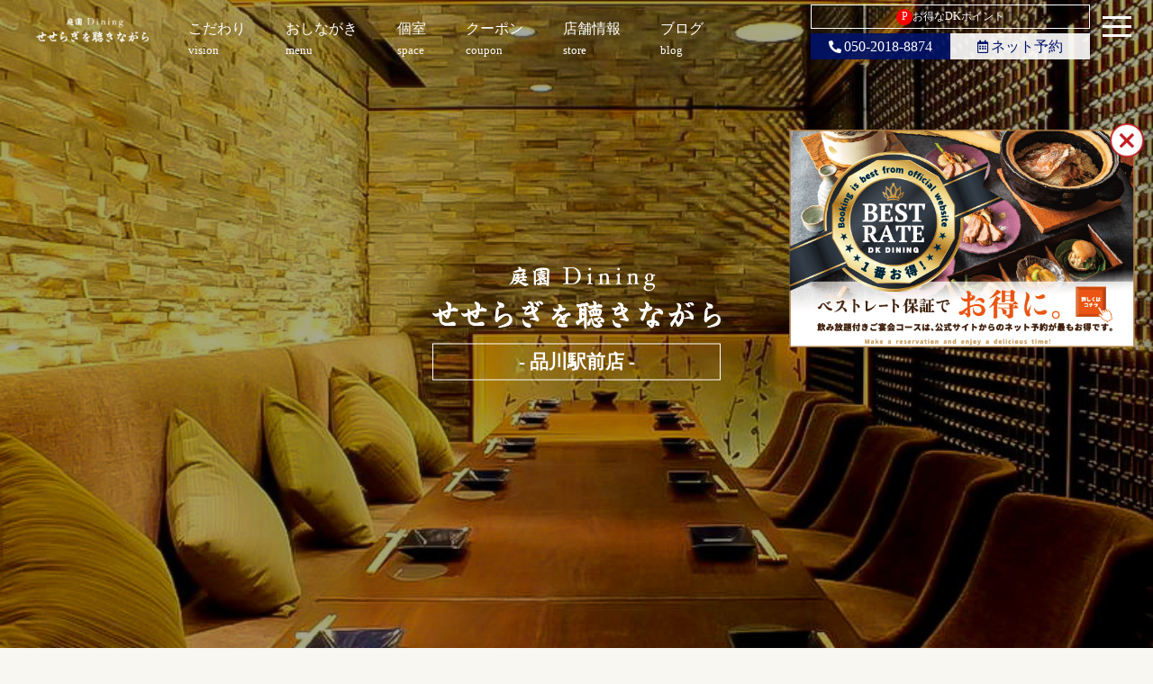

--- FILE ---
content_type: text/html; charset=UTF-8
request_url: https://seseragi.dkdining.com/
body_size: 13247
content:

<!doctype html>
<head>
<meta charset="UTF-8">
<!-- title>【公式】全席個室 せせらぎを聴きながら 品川駅前店 | 品川　個室居酒屋</title -->
<meta http-equiv="X-UA-Compatible" content="IE=edge">
<meta name="viewport" content="width=device-width,initial-scale=1">
<link href="https://fonts.googleapis.com/css?family=Open+Sans" rel="stylesheet">
<link rel="stylesheet" type="text/css" href="https://seseragi.dkdining.com/wp-content/themes/senyaichiya/style.css">
<link rel="stylesheet" href="https://seseragi.dkdining.com/wp-content/themes/senyaichiya/library/css/drawer.css">
<link rel="stylesheet" media="screen and (max-width: 768px)" type="text/css" href="https://seseragi.dkdining.com/wp-content/themes/senyaichiya/library/css/sp.css" />
<link rel="stylesheet" media="screen and (max-width: 1024px)" type="text/css" href="https://seseragi.dkdining.com/wp-content/themes/senyaichiya/library/css/tb.css" />
<link rel="stylesheet" type="text/css" href="https://seseragi.dkdining.com/wp-content/themes/senyaichiya/library/css/sidr.css" />
<link rel="stylesheet" type="text/css" href="https://seseragi.dkdining.com/wp-content/themes/senyaichiya/library/js/colorbox/colorbox.css" />
<link rel="stylesheet" href="https://use.fontawesome.com/releases/v5.15.4/css/all.css" integrity="sha384-DyZ88mC6Up2uqS4h/KRgHuoeGwBcD4Ng9SiP4dIRy0EXTlnuz47vAwmeGwVChigm" crossorigin="anonymous">
<link href="https://cdnjs.cloudflare.com/ajax/libs/lightbox2/2.7.1/css/lightbox.css" rel="stylesheet">
<link href="https://fonts.googleapis.com/earlyaccess/sawarabimincho.css" rel="stylesheet" />
<link href="https://seseragi.dkdining.com/wp-content/themes/senyaichiya/library/css/jquery.simpleTicker.css" rel="stylesheet">

<!--<script type="text/javascript" src="https://ajax.googleapis.com/ajax/libs/jquery/1.11.0/jquery.min.js"></script>-->
<script src="https://ajax.googleapis.com/ajax/libs/jquery/3.7.1/jquery.min.js"></script>
<!--<script src="https://code.jquery.com/ui/1.9.2/jquery-ui.js"></script>-->
<script src="https://code.jquery.com/ui/1.14.1/jquery-ui.js"></script>
<!--[if lt IE 9]>
<script type="text/javascript" src="https://seseragi.dkdining.com/wp-content/themes/senyaichiya/library/js/html5shiv.js"></script>
<script src="https://css3-mediaqueries-js.googlecode.com/svn/trunk/css3-mediaqueries.js"></script>
<![endif]-->
<script type="text/javascript" src="https://seseragi.dkdining.com/wp-content/themes/senyaichiya/library/js/jquery.bgswitcher.js"></script>
<script type="text/javascript" src="https://seseragi.dkdining.com/wp-content/themes/senyaichiya/library/js/colorbox/jquery.colorbox.js"></script>
<script type="text/javascript" src="https://seseragi.dkdining.com/wp-content/themes/senyaichiya/library/js/jquery.tile.min.js"></script>
<script type="text/javascript" src="https://seseragi.dkdining.com/wp-content/themes/senyaichiya/library/js/jquery.simplyscroll.js"></script>
<script type="text/javascript" src="https://seseragi.dkdining.com/wp-content/themes/senyaichiya/library/js/jquery.rwdImageMaps.js"></script>
<script type="text/javascript" src="https://seseragi.dkdining.com/wp-content/themes/senyaichiya/library/js/jquery.pages.js"></script>
<!-- drawer -->
<script src="https://cdnjs.cloudflare.com/ajax/libs/iScroll/5.2.0/iscroll.min.js"></script>
<script src="https://cdnjs.cloudflare.com/ajax/libs/drawer/3.2.2/js/drawer.min.js"></script>
<script src="https://cdnjs.cloudflare.com/ajax/libs/lightbox2/2.7.1/js/lightbox.min.js" type="text/javascript"></script>
<script src="https://seseragi.dkdining.com/wp-content/themes/senyaichiya/library/js/jquery.simpleTicker.js"></script>
<script type="text/javascript" src="https://cdnjs.cloudflare.com/ajax/libs/slick-carousel/1.9.0/slick.min.js"></script>
<link rel="stylesheet" type="text/css" href="https://cdnjs.cloudflare.com/ajax/libs/slick-carousel/1.9.0/slick.css">
<link rel="stylesheet" type="text/css" href="https://cdnjs.cloudflare.com/ajax/libs/slick-carousel/1.9.0/slick-theme.css">
<script src="//dkdining.com/js/dkp-shop.js" type="text/javascript"></script>

<script>
$(document).ready(function() {
	 $('.drawer').drawer();
});
</script>


<script>
/*jquery.bgswitcher.js設定*/
$(document).ready(function(){
  $(".mainv_bg").bgswitcher({
    images: [
		"https://seseragi.dkdining.com/wp-content/uploads/2022/03/space_top_1.jpg",
			"https://seseragi.dkdining.com/wp-content/uploads/2022/03/course_03.jpeg",
			"https://seseragi.dkdining.com/wp-content/uploads/2022/03/space_top_2.jpeg",
			"https://seseragi.dkdining.com/wp-content/uploads/2022/03/food_27.jpeg",
		],
	effect: "fade",
	easing: "swing",
	loop: true
  });
});
</script>

<style>
#nav #sns a.bg_tel{ background: rgba(1,19,106,0.9);color: #ffffff;}
#nav #sns a.bg_rsv{background: rgba(255,255,255,0.9);color: #01136a;}
.ticker_title{background: #001b9f;color: #ffffff;}
.arrow_box{background: rgba(1,19,106,0.75);color: #ffffff;}
.arrow_box:after{border-color: rgba(1,19,106, 0);border-bottom-color: rgba(1,19,106, 0.75);}
#global-menu-contents{background: rgba(1,19,106,0.9);color: #ffffff;}
.sp_web a{background: #01136a;color: #ffffff;}
.sp_tel a{color: #01136a;}
.sp_map a{color: #01136a;}
h2 span{border-bottom: solid 2px #001b9f;}
#top_vision h2,.top_item h2,#top_space h2,#top_blog h2,#top_news h2{color: #0a0a0a; }
</style>

<meta name='robots' content='index, follow, max-image-preview:large, max-snippet:-1, max-video-preview:-1' />

	<!-- This site is optimized with the Yoast SEO plugin v26.6 - https://yoast.com/wordpress/plugins/seo/ -->
	<title>【公式】全席個室 せせらぎを聴きながら 品川駅前店 | 品川　個室居酒屋</title>
	<meta name="description" content="【公式】全席個室 せせらぎを聴きながら 品川駅前店 のトップページです。【公式】全席個室 せせらぎを聴きながら 品川駅前店 は、大人数でもご利用可能！マイク等もご用意致します。 接待・商談などビジネスシーンでのご利用にも最適な落ち着いた完全個室が御座います。 また、和食出身の料理人が腕を振るう本格和食のコースもお得にご提供。お食事もしっかりお楽しみいただけます。" />
	<link rel="canonical" href="https://seseragi.dkdining.com/" />
	<meta property="og:locale" content="ja_JP" />
	<meta property="og:type" content="website" />
	<meta property="og:title" content="【公式】全席個室 せせらぎを聴きながら 品川駅前店" />
	<meta property="og:description" content="【公式】全席個室 せせらぎを聴きながら 品川駅前店 のトップページです。【公式】全席個室 せせらぎを聴きながら 品川駅前店 は、大人数でもご利用可能！マイク等もご用意致します。 接待・商談などビジネスシーンでのご利用にも最適な落ち着いた完全個室が御座います。 また、和食出身の料理人が腕を振るう本格和食のコースもお得にご提供。お食事もしっかりお楽しみいただけます。" />
	<meta property="og:url" content="https://seseragi.dkdining.com/" />
	<meta property="og:site_name" content="【公式】全席個室 せせらぎを聴きながら 品川駅前店" />
	<meta name="twitter:card" content="summary_large_image" />
	<script type="application/ld+json" class="yoast-schema-graph">{"@context":"https://schema.org","@graph":[{"@type":"CollectionPage","@id":"https://seseragi.dkdining.com/","url":"https://seseragi.dkdining.com/","name":"【公式】全席個室 せせらぎを聴きながら 品川駅前店 | 品川　個室居酒屋","isPartOf":{"@id":"https://seseragi.dkdining.com/#website"},"description":"【公式】全席個室 せせらぎを聴きながら 品川駅前店 のトップページです。【公式】全席個室 せせらぎを聴きながら 品川駅前店 は、大人数でもご利用可能！マイク等もご用意致します。 接待・商談などビジネスシーンでのご利用にも最適な落ち着いた完全個室が御座います。 また、和食出身の料理人が腕を振るう本格和食のコースもお得にご提供。お食事もしっかりお楽しみいただけます。","breadcrumb":{"@id":"https://seseragi.dkdining.com/#breadcrumb"},"inLanguage":"ja"},{"@type":"BreadcrumbList","@id":"https://seseragi.dkdining.com/#breadcrumb","itemListElement":[{"@type":"ListItem","position":1,"name":"ホーム"}]},{"@type":"WebSite","@id":"https://seseragi.dkdining.com/#website","url":"https://seseragi.dkdining.com/","name":"【公式】全席個室 せせらぎを聴きながら 品川駅前店","description":"品川　個室居酒屋","potentialAction":[{"@type":"SearchAction","target":{"@type":"EntryPoint","urlTemplate":"https://seseragi.dkdining.com/?s={search_term_string}"},"query-input":{"@type":"PropertyValueSpecification","valueRequired":true,"valueName":"search_term_string"}}],"inLanguage":"ja"}]}</script>
	<!-- / Yoast SEO plugin. -->


<style id='wp-img-auto-sizes-contain-inline-css' type='text/css'>
img:is([sizes=auto i],[sizes^="auto," i]){contain-intrinsic-size:3000px 1500px}
/*# sourceURL=wp-img-auto-sizes-contain-inline-css */
</style>
<style id='wp-emoji-styles-inline-css' type='text/css'>

	img.wp-smiley, img.emoji {
		display: inline !important;
		border: none !important;
		box-shadow: none !important;
		height: 1em !important;
		width: 1em !important;
		margin: 0 0.07em !important;
		vertical-align: -0.1em !important;
		background: none !important;
		padding: 0 !important;
	}
/*# sourceURL=wp-emoji-styles-inline-css */
</style>
<style id='wp-block-library-inline-css' type='text/css'>
:root{--wp-block-synced-color:#7a00df;--wp-block-synced-color--rgb:122,0,223;--wp-bound-block-color:var(--wp-block-synced-color);--wp-editor-canvas-background:#ddd;--wp-admin-theme-color:#007cba;--wp-admin-theme-color--rgb:0,124,186;--wp-admin-theme-color-darker-10:#006ba1;--wp-admin-theme-color-darker-10--rgb:0,107,160.5;--wp-admin-theme-color-darker-20:#005a87;--wp-admin-theme-color-darker-20--rgb:0,90,135;--wp-admin-border-width-focus:2px}@media (min-resolution:192dpi){:root{--wp-admin-border-width-focus:1.5px}}.wp-element-button{cursor:pointer}:root .has-very-light-gray-background-color{background-color:#eee}:root .has-very-dark-gray-background-color{background-color:#313131}:root .has-very-light-gray-color{color:#eee}:root .has-very-dark-gray-color{color:#313131}:root .has-vivid-green-cyan-to-vivid-cyan-blue-gradient-background{background:linear-gradient(135deg,#00d084,#0693e3)}:root .has-purple-crush-gradient-background{background:linear-gradient(135deg,#34e2e4,#4721fb 50%,#ab1dfe)}:root .has-hazy-dawn-gradient-background{background:linear-gradient(135deg,#faaca8,#dad0ec)}:root .has-subdued-olive-gradient-background{background:linear-gradient(135deg,#fafae1,#67a671)}:root .has-atomic-cream-gradient-background{background:linear-gradient(135deg,#fdd79a,#004a59)}:root .has-nightshade-gradient-background{background:linear-gradient(135deg,#330968,#31cdcf)}:root .has-midnight-gradient-background{background:linear-gradient(135deg,#020381,#2874fc)}:root{--wp--preset--font-size--normal:16px;--wp--preset--font-size--huge:42px}.has-regular-font-size{font-size:1em}.has-larger-font-size{font-size:2.625em}.has-normal-font-size{font-size:var(--wp--preset--font-size--normal)}.has-huge-font-size{font-size:var(--wp--preset--font-size--huge)}.has-text-align-center{text-align:center}.has-text-align-left{text-align:left}.has-text-align-right{text-align:right}.has-fit-text{white-space:nowrap!important}#end-resizable-editor-section{display:none}.aligncenter{clear:both}.items-justified-left{justify-content:flex-start}.items-justified-center{justify-content:center}.items-justified-right{justify-content:flex-end}.items-justified-space-between{justify-content:space-between}.screen-reader-text{border:0;clip-path:inset(50%);height:1px;margin:-1px;overflow:hidden;padding:0;position:absolute;width:1px;word-wrap:normal!important}.screen-reader-text:focus{background-color:#ddd;clip-path:none;color:#444;display:block;font-size:1em;height:auto;left:5px;line-height:normal;padding:15px 23px 14px;text-decoration:none;top:5px;width:auto;z-index:100000}html :where(.has-border-color){border-style:solid}html :where([style*=border-top-color]){border-top-style:solid}html :where([style*=border-right-color]){border-right-style:solid}html :where([style*=border-bottom-color]){border-bottom-style:solid}html :where([style*=border-left-color]){border-left-style:solid}html :where([style*=border-width]){border-style:solid}html :where([style*=border-top-width]){border-top-style:solid}html :where([style*=border-right-width]){border-right-style:solid}html :where([style*=border-bottom-width]){border-bottom-style:solid}html :where([style*=border-left-width]){border-left-style:solid}html :where(img[class*=wp-image-]){height:auto;max-width:100%}:where(figure){margin:0 0 1em}html :where(.is-position-sticky){--wp-admin--admin-bar--position-offset:var(--wp-admin--admin-bar--height,0px)}@media screen and (max-width:600px){html :where(.is-position-sticky){--wp-admin--admin-bar--position-offset:0px}}

/*# sourceURL=wp-block-library-inline-css */
</style><style id='global-styles-inline-css' type='text/css'>
:root{--wp--preset--aspect-ratio--square: 1;--wp--preset--aspect-ratio--4-3: 4/3;--wp--preset--aspect-ratio--3-4: 3/4;--wp--preset--aspect-ratio--3-2: 3/2;--wp--preset--aspect-ratio--2-3: 2/3;--wp--preset--aspect-ratio--16-9: 16/9;--wp--preset--aspect-ratio--9-16: 9/16;--wp--preset--color--black: #000000;--wp--preset--color--cyan-bluish-gray: #abb8c3;--wp--preset--color--white: #ffffff;--wp--preset--color--pale-pink: #f78da7;--wp--preset--color--vivid-red: #cf2e2e;--wp--preset--color--luminous-vivid-orange: #ff6900;--wp--preset--color--luminous-vivid-amber: #fcb900;--wp--preset--color--light-green-cyan: #7bdcb5;--wp--preset--color--vivid-green-cyan: #00d084;--wp--preset--color--pale-cyan-blue: #8ed1fc;--wp--preset--color--vivid-cyan-blue: #0693e3;--wp--preset--color--vivid-purple: #9b51e0;--wp--preset--gradient--vivid-cyan-blue-to-vivid-purple: linear-gradient(135deg,rgb(6,147,227) 0%,rgb(155,81,224) 100%);--wp--preset--gradient--light-green-cyan-to-vivid-green-cyan: linear-gradient(135deg,rgb(122,220,180) 0%,rgb(0,208,130) 100%);--wp--preset--gradient--luminous-vivid-amber-to-luminous-vivid-orange: linear-gradient(135deg,rgb(252,185,0) 0%,rgb(255,105,0) 100%);--wp--preset--gradient--luminous-vivid-orange-to-vivid-red: linear-gradient(135deg,rgb(255,105,0) 0%,rgb(207,46,46) 100%);--wp--preset--gradient--very-light-gray-to-cyan-bluish-gray: linear-gradient(135deg,rgb(238,238,238) 0%,rgb(169,184,195) 100%);--wp--preset--gradient--cool-to-warm-spectrum: linear-gradient(135deg,rgb(74,234,220) 0%,rgb(151,120,209) 20%,rgb(207,42,186) 40%,rgb(238,44,130) 60%,rgb(251,105,98) 80%,rgb(254,248,76) 100%);--wp--preset--gradient--blush-light-purple: linear-gradient(135deg,rgb(255,206,236) 0%,rgb(152,150,240) 100%);--wp--preset--gradient--blush-bordeaux: linear-gradient(135deg,rgb(254,205,165) 0%,rgb(254,45,45) 50%,rgb(107,0,62) 100%);--wp--preset--gradient--luminous-dusk: linear-gradient(135deg,rgb(255,203,112) 0%,rgb(199,81,192) 50%,rgb(65,88,208) 100%);--wp--preset--gradient--pale-ocean: linear-gradient(135deg,rgb(255,245,203) 0%,rgb(182,227,212) 50%,rgb(51,167,181) 100%);--wp--preset--gradient--electric-grass: linear-gradient(135deg,rgb(202,248,128) 0%,rgb(113,206,126) 100%);--wp--preset--gradient--midnight: linear-gradient(135deg,rgb(2,3,129) 0%,rgb(40,116,252) 100%);--wp--preset--font-size--small: 13px;--wp--preset--font-size--medium: 20px;--wp--preset--font-size--large: 36px;--wp--preset--font-size--x-large: 42px;--wp--preset--spacing--20: 0.44rem;--wp--preset--spacing--30: 0.67rem;--wp--preset--spacing--40: 1rem;--wp--preset--spacing--50: 1.5rem;--wp--preset--spacing--60: 2.25rem;--wp--preset--spacing--70: 3.38rem;--wp--preset--spacing--80: 5.06rem;--wp--preset--shadow--natural: 6px 6px 9px rgba(0, 0, 0, 0.2);--wp--preset--shadow--deep: 12px 12px 50px rgba(0, 0, 0, 0.4);--wp--preset--shadow--sharp: 6px 6px 0px rgba(0, 0, 0, 0.2);--wp--preset--shadow--outlined: 6px 6px 0px -3px rgb(255, 255, 255), 6px 6px rgb(0, 0, 0);--wp--preset--shadow--crisp: 6px 6px 0px rgb(0, 0, 0);}:where(.is-layout-flex){gap: 0.5em;}:where(.is-layout-grid){gap: 0.5em;}body .is-layout-flex{display: flex;}.is-layout-flex{flex-wrap: wrap;align-items: center;}.is-layout-flex > :is(*, div){margin: 0;}body .is-layout-grid{display: grid;}.is-layout-grid > :is(*, div){margin: 0;}:where(.wp-block-columns.is-layout-flex){gap: 2em;}:where(.wp-block-columns.is-layout-grid){gap: 2em;}:where(.wp-block-post-template.is-layout-flex){gap: 1.25em;}:where(.wp-block-post-template.is-layout-grid){gap: 1.25em;}.has-black-color{color: var(--wp--preset--color--black) !important;}.has-cyan-bluish-gray-color{color: var(--wp--preset--color--cyan-bluish-gray) !important;}.has-white-color{color: var(--wp--preset--color--white) !important;}.has-pale-pink-color{color: var(--wp--preset--color--pale-pink) !important;}.has-vivid-red-color{color: var(--wp--preset--color--vivid-red) !important;}.has-luminous-vivid-orange-color{color: var(--wp--preset--color--luminous-vivid-orange) !important;}.has-luminous-vivid-amber-color{color: var(--wp--preset--color--luminous-vivid-amber) !important;}.has-light-green-cyan-color{color: var(--wp--preset--color--light-green-cyan) !important;}.has-vivid-green-cyan-color{color: var(--wp--preset--color--vivid-green-cyan) !important;}.has-pale-cyan-blue-color{color: var(--wp--preset--color--pale-cyan-blue) !important;}.has-vivid-cyan-blue-color{color: var(--wp--preset--color--vivid-cyan-blue) !important;}.has-vivid-purple-color{color: var(--wp--preset--color--vivid-purple) !important;}.has-black-background-color{background-color: var(--wp--preset--color--black) !important;}.has-cyan-bluish-gray-background-color{background-color: var(--wp--preset--color--cyan-bluish-gray) !important;}.has-white-background-color{background-color: var(--wp--preset--color--white) !important;}.has-pale-pink-background-color{background-color: var(--wp--preset--color--pale-pink) !important;}.has-vivid-red-background-color{background-color: var(--wp--preset--color--vivid-red) !important;}.has-luminous-vivid-orange-background-color{background-color: var(--wp--preset--color--luminous-vivid-orange) !important;}.has-luminous-vivid-amber-background-color{background-color: var(--wp--preset--color--luminous-vivid-amber) !important;}.has-light-green-cyan-background-color{background-color: var(--wp--preset--color--light-green-cyan) !important;}.has-vivid-green-cyan-background-color{background-color: var(--wp--preset--color--vivid-green-cyan) !important;}.has-pale-cyan-blue-background-color{background-color: var(--wp--preset--color--pale-cyan-blue) !important;}.has-vivid-cyan-blue-background-color{background-color: var(--wp--preset--color--vivid-cyan-blue) !important;}.has-vivid-purple-background-color{background-color: var(--wp--preset--color--vivid-purple) !important;}.has-black-border-color{border-color: var(--wp--preset--color--black) !important;}.has-cyan-bluish-gray-border-color{border-color: var(--wp--preset--color--cyan-bluish-gray) !important;}.has-white-border-color{border-color: var(--wp--preset--color--white) !important;}.has-pale-pink-border-color{border-color: var(--wp--preset--color--pale-pink) !important;}.has-vivid-red-border-color{border-color: var(--wp--preset--color--vivid-red) !important;}.has-luminous-vivid-orange-border-color{border-color: var(--wp--preset--color--luminous-vivid-orange) !important;}.has-luminous-vivid-amber-border-color{border-color: var(--wp--preset--color--luminous-vivid-amber) !important;}.has-light-green-cyan-border-color{border-color: var(--wp--preset--color--light-green-cyan) !important;}.has-vivid-green-cyan-border-color{border-color: var(--wp--preset--color--vivid-green-cyan) !important;}.has-pale-cyan-blue-border-color{border-color: var(--wp--preset--color--pale-cyan-blue) !important;}.has-vivid-cyan-blue-border-color{border-color: var(--wp--preset--color--vivid-cyan-blue) !important;}.has-vivid-purple-border-color{border-color: var(--wp--preset--color--vivid-purple) !important;}.has-vivid-cyan-blue-to-vivid-purple-gradient-background{background: var(--wp--preset--gradient--vivid-cyan-blue-to-vivid-purple) !important;}.has-light-green-cyan-to-vivid-green-cyan-gradient-background{background: var(--wp--preset--gradient--light-green-cyan-to-vivid-green-cyan) !important;}.has-luminous-vivid-amber-to-luminous-vivid-orange-gradient-background{background: var(--wp--preset--gradient--luminous-vivid-amber-to-luminous-vivid-orange) !important;}.has-luminous-vivid-orange-to-vivid-red-gradient-background{background: var(--wp--preset--gradient--luminous-vivid-orange-to-vivid-red) !important;}.has-very-light-gray-to-cyan-bluish-gray-gradient-background{background: var(--wp--preset--gradient--very-light-gray-to-cyan-bluish-gray) !important;}.has-cool-to-warm-spectrum-gradient-background{background: var(--wp--preset--gradient--cool-to-warm-spectrum) !important;}.has-blush-light-purple-gradient-background{background: var(--wp--preset--gradient--blush-light-purple) !important;}.has-blush-bordeaux-gradient-background{background: var(--wp--preset--gradient--blush-bordeaux) !important;}.has-luminous-dusk-gradient-background{background: var(--wp--preset--gradient--luminous-dusk) !important;}.has-pale-ocean-gradient-background{background: var(--wp--preset--gradient--pale-ocean) !important;}.has-electric-grass-gradient-background{background: var(--wp--preset--gradient--electric-grass) !important;}.has-midnight-gradient-background{background: var(--wp--preset--gradient--midnight) !important;}.has-small-font-size{font-size: var(--wp--preset--font-size--small) !important;}.has-medium-font-size{font-size: var(--wp--preset--font-size--medium) !important;}.has-large-font-size{font-size: var(--wp--preset--font-size--large) !important;}.has-x-large-font-size{font-size: var(--wp--preset--font-size--x-large) !important;}
/*# sourceURL=global-styles-inline-css */
</style>

<style id='classic-theme-styles-inline-css' type='text/css'>
/*! This file is auto-generated */
.wp-block-button__link{color:#fff;background-color:#32373c;border-radius:9999px;box-shadow:none;text-decoration:none;padding:calc(.667em + 2px) calc(1.333em + 2px);font-size:1.125em}.wp-block-file__button{background:#32373c;color:#fff;text-decoration:none}
/*# sourceURL=/wp-includes/css/classic-themes.min.css */
</style>
<link rel="https://api.w.org/" href="https://seseragi.dkdining.com/wp-json/" /><link rel="EditURI" type="application/rsd+xml" title="RSD" href="https://seseragi.dkdining.com/xmlrpc.php?rsd" />

		<!-- GA Google Analytics @ https://m0n.co/ga -->
		<script async src="https://www.googletagmanager.com/gtag/js?id=G-P33B5Y85JN"></script>
		<script>
			window.dataLayer = window.dataLayer || [];
			function gtag(){dataLayer.push(arguments);}
			gtag('js', new Date());
			gtag('config', 'G-P33B5Y85JN');
		</script>

	<!-- Google Tag Manager -->
<script>(function(w,d,s,l,i){w[l]=w[l]||[];w[l].push({'gtm.start':
new Date().getTime(),event:'gtm.js'});var f=d.getElementsByTagName(s)[0],
j=d.createElement(s),dl=l!='dataLayer'?'&l='+l:'';j.async=true;j.src=
'https://www.googletagmanager.com/gtm.js?id='+i+dl;f.parentNode.insertBefore(j,f);
})(window,document,'script','dataLayer','GTM-NFCPXSC4');</script>
<!-- End Google Tag Manager -->
		<!-- Markup (JSON-LD) structured in schema.org ver.4.8.1 START -->
<script type="application/ld+json">
{
    "@context": "https://schema.org",
    "@type": "BreadcrumbList",
    "itemListElement": [
        {
            "@type": "ListItem",
            "position": 1,
            "item": {
                "@id": "https://seseragi.dkdining.com",
                "name": "【公式】全席個室 せせらぎを聴きながら 品川駅前店"
            }
        }
    ]
}
</script>
<script type="application/ld+json">
{
    "@context": "https://schema.org",
    "@type": "Restaurant",
    "name": "全席個室 せせらぎを聴きながら 品川駅前店",
    "image": "https://seseragi.dkdining.com/wp-content/uploads/2022/03/logo_white.png",
    "url": "https://seseragi.dkdining.com/",
    "telephone": "+8150-2018-8874",
    "menu": "https://seseragi.dkdining.com/food",
    "acceptsReservations": "True",
    "servesCuisine": "https://seseragi.dkdining.com/",
    "address": {
        "@type": "PostalAddress",
        "streetAddress": "港南２丁目６−９ 7・8F DK品川",
        "addressLocality": "港区",
        "postalCode": "108-0075",
        "addressCountry": "ja",
        "addressRegion": "東京都"
    },
    "geo": {
        "@type": "GeoCoordinates",
        "latitude": "35.628629629767",
        "longitude": "139.74240316635"
    },
    "openingHours": [
        "Mo-Su 17:00-23:30"
    ],
    "priceRange": "3500"
}
</script>
<script type="application/ld+json">
{
    "@context": "https://schema.org",
    "@type": "WebSite",
    "name": "全席個室 せせらぎを聴きながら 品川駅前店",
    "alternateName": "",
    "url": "https://seseragi.dkdining.com/"
}
</script>
<!-- Markup (JSON-LD) structured in schema.org END -->
<link rel="icon" href="https://seseragi.dkdining.com/wp-content/uploads/2025/06/cropped-logo-32x32.jpg" sizes="32x32" />
<link rel="icon" href="https://seseragi.dkdining.com/wp-content/uploads/2025/06/cropped-logo-192x192.jpg" sizes="192x192" />
<link rel="apple-touch-icon" href="https://seseragi.dkdining.com/wp-content/uploads/2025/06/cropped-logo-180x180.jpg" />
<meta name="msapplication-TileImage" content="https://seseragi.dkdining.com/wp-content/uploads/2025/06/cropped-logo-270x270.jpg" />
</head>



 <body id="top" class="">
    <div id="body-in">
        <div id="nav-wrap2">
            <div id="nav-wrap">
                <div id="nav">
                    <a href="https://seseragi.dkdining.com/" title="【公式】全席個室 せせらぎを聴きながら 品川駅前店"><img src="https://seseragi.dkdining.com/wp-content/uploads/2022/03/logo_white.png" class="nav_logo" alt="【公式】全席個室 せせらぎを聴きながら 品川駅前店"></a>
                    <a href="#top_vision" alt="こだわり"><span class="en">こだわり</span><span class="jp">vision</span></a>
                    <div id="menu-oshinagaki" href="https://seseragi.dkdining.com/food" alt="おしながき"><span class="en">おしながき</span><span class="jp">menu</span>
                    <div class="arrow_box"><a href="https://seseragi.dkdining.com/course" alt="宴会/昼宴会">宴会/昼宴会</a><br><a href="https://seseragi.dkdining.com/food" alt="逸品料理">逸品料理</a><br><a href="https://seseragi.dkdining.com/drink" alt="お飲み物">お飲み物</a></div>
                </div>
                <a href="https://seseragi.dkdining.com/space" alt="個室"><span class="en">個室</span><span class="jp">space</span></a>
                <a href="https://seseragi.dkdining.com/coupon" alt="クーポン" onclick="ga('send','pageview','//reserve_click.html/');"><span class="en">クーポン</span><span class="jp">coupon</span></a>
                <a href="#shopinfo" alt="店舗情報"><span class="en">店舗情報</span><span class="jp">store</span></a>
                <a href="https://seseragi.dkdining.com/blog" alt="ブログ"><span class="en">ブログ</span><span class="jp">blog</span></a>
                <div id="sns">
                    <a href="https://dkdining.com/point/" class="dkpoint" target="_blank"><span class="border-radius">P</span>お得なDKポイント</a>
                    <div class="pc_cv_wrap">
                    <a class="telhref bg_tel" href="tel:050-2018-8874" onClick="ga('send','pageview','//call');"><i class="fas fa-phone-alt fa-sm"></i>050-2018-8874</a>
                    <a class="bg_rsv" href="https://big-echo.tottokun.com/ownedmedia/ownedmedia_immediately_sidx/364Tmg6Wp22SdJn   " onClick="ga('send','pageview','//reserve');"><i class="far fa-calendar-alt fa-sm"></i>ネット予約</a>
                    </div>
                </div>
            </div>
            <div class="drawer drawer--right">
                <button type="button" class="drawer-toggle drawer-hamburger">
                <span class="drawer-hamburger-icon"></span></button>
                <nav class="drawer-nav" id="global-menu-contents" >
                    <a href="https://seseragi.dkdining.com/" title="【公式】全席個室 せせらぎを聴きながら 品川駅前店"><img src="https://seseragi.dkdining.com/wp-content/uploads/2022/03/logo_white.png" class="nav_logo" alt="【公式】全席個室 せせらぎを聴きながら 品川駅前店"></a>
                    <div class="drawer-cv">
                        <a class="bg_rsv_nav" href="https://big-echo.tottokun.com/ownedmedia/ownedmedia_immediately_sidx/364Tmg6Wp22SdJn   " onClick="ga('send','pageview','//reserve');"><i class="far fa-calendar-alt" aria-hidden="true"></i> ネット予約</a>
                        <a class="telhref bg_tel_nav" href="tel:050-2018-8874" onClick="ga('send','pageview','//call');"><i class="fas fa-phone" aria-hidden="true"></i> 電話予約</a>
                    </div>
                    <ul class="drawer-menu">
                        <!-- ドロワーメニューの中身 -->
                        <li><a href="#top_vision" alt="こだわり"><span class="en">こだわり</span><span class="jp">vision</span></a></li>
                        <li><div><span class="en">おしながき</span><span class="jp">menu</span></div>
                        <ul class="submenu">
                        <li><a href="https://seseragi.dkdining.com/course" alt="宴会/昼宴会"><span class="en">宴会/昼宴会</span></a></li>
                                                <li><a href="https://seseragi.dkdining.com/food" alt="逸品料理"><span class="en">逸品料理</span></a></li>
                        <li><a href="https://seseragi.dkdining.com/drink" alt="お飲み物"><span class="en">お飲み物</span></a></li>
                        </ul>
                        </li>
                        <li><a href="https://seseragi.dkdining.com/space" alt="個室"><span class="en">個室</span><span class="jp">space</span></a></li>
                        <li><a href="https://seseragi.dkdining.com/coupon" alt="クーポン" onclick="ga('send','pageview','//reserve_click.html/');"><span class="en">クーポン</span><span class="jp">coupon</span></a></li>
                        <li><a href="https://seseragi.dkdining.com/blog" alt="ブログ"><span class="en">ブログ</span><span class="jp">blog</span></a></li>
                        <li><a href="https://seseragi.dkdining.com/news" alt="新着情報"><span class="en">新着情報</span><span class="jp">news</span></a></li>
                        <!-- li><a href="https://big-echo.tottokun.com/ownedmedia/ownedmedia_immediately_sidx/364Tmg6Wp22SdJn   " alt="ご予約" onclick="ga('send','pageview','//reserve');"><span class="en">ご予約</span><span class="jp">reservation</span></a></li -->
                        <li><a href="#shopinfo" alt="店舗情報"><span class="en">店舗情報</span><span class="jp">store</span></a></li>
                    </ul>
                </nav>
            </div>
        </div>
    </div>

    <!-- /#mainv -->
    <div id="mainv" class="clearfix">
            <div class="mainv_logo_wrap">
            <div class="logo"><img src="https://seseragi.dkdining.com/wp-content/uploads/2022/03/logo_white.png" alt="せせらぎを聴きながら" /><span>- 品川駅前店 -</span></div>
        </div>
        <div class="mainv_bg"></div>

        
        </div>
   <!-- /#mainv -->

    

<div class="dk_member_banner">
    <a href="https://dkdining.com/news/1173/" target="_blank" class="dk_member_banner_link"><img src="https://seseragi.dkdining.com/wp-content/themes/senyaichiya/library/img/popup_202511_no1.png" alt="DKダイニング 公式アプリ"></a>
    <a class="dk_member_banner_close" onclick="dk_dining_banner();"><img src="https://seseragi.dkdining.com/wp-content/themes/senyaichiya/library/img/popupx_202412.png" alt="DKダイニング 公式アプリ"></a>
</div>

<section id="top_vision">
<div class="inner">

<h2 class="fadein">せせらぎを聴きながら<br>のこだわり</h2>
<div class="top_vision_body fadein"><p>滝から流れるせせらぎの音に囲まれた店内は、充実のプライベート空間。<br />
本格和食からフレンチまでワンランク上の贅沢なひとときをお楽しみください。</p></div>

</div><!-- /.inner -->
</section><!-- /#top_vision -->



<section class="top_item">

<div class="top_item_img fadeleft"><img src="https://seseragi.dkdining.com/wp-content/uploads/2022/03/course_05.jpeg" alt="宴会・昼宴会"></div>

<div class="inner">

<div class="top_item_txt">
<div class="top_item_title"><h2 class="fadein">宴会・昼宴会</h2></div>
<div class="top_item_body faderight"><p>四季折々の食材を使用した料理とこだわりの銘酒で皆様をおもてなしいたします。大人数のご宴会にもご好評、人数に応じた個室をご用意いたします。宴席を彩る創作和食は、飲み放題付き宴会コースでどうぞ。</p></div>
</div><!-- /.top_item_txt -->

</div><!-- /.inner -->

<div class="top_item_href fadein"><a href="https://seseragi.dkdining.com/course/">宴会・昼宴会</a></div>

</section><!-- /.top_item -->


<section class="top_item">

<div class="top_item_img faderight"><img src="https://seseragi.dkdining.com/wp-content/uploads/2022/03/food_08.jpeg" alt="逸品料理"></div>

<div class="inner">

<div class="top_item_txt">
<div class="top_item_title"><h2 class="fadein">逸品料理</h2></div>
<div class="top_item_body fadeleft"><p>新鮮魚介を使用した創作料理はどれもボリューム満点で絶品。旬の食材をふんだんに使用しております。素材の味を活かした料理の数々をぜひお楽しみくださいませ。<br />
</p></div>
</div><!-- /.top_item_txt -->

</div><!-- /.inner -->

<div class="top_item_href fadein"><a href="https://seseragi.dkdining.com/food/">逸品料理</a></div>

</section><!-- /.top_item -->


<section class="top_item">

<div class="top_item_img fadeleft"><img src="https://seseragi.dkdining.com/wp-content/uploads/2022/03/drink_a.jpg" alt="お飲み物"></div>

<div class="inner">

<div class="top_item_txt">
<div class="top_item_title"><h2 class="fadein">お飲み物</h2></div>
<div class="top_item_body faderight"><p>日本酒にこだわります。全国各地の銘柄を厳選してご用意。まろやかな味わいのものからスッキリとした味わいのものまで幅広く取り揃えております。</p></div>
</div><!-- /.top_item_txt -->

</div><!-- /.inner -->

<div class="top_item_href fadein"><a href="https://seseragi.dkdining.com/drink/">お飲み物</a></div>

</section><!-- /.top_item -->



<section id="top_space">
<div class="inner">

<h2 class="fadein">せせらぎを聴きながらの個室</h2>
<div class="top_space_body fadein"><p>完全個室や半個室を多数ご用意。2名様用～最大24名様までの大小個室をご用意。<br />
デザイナーこだわりのインテリアや過ごしやすい間接照明で大人の雰囲気を演出。<br />
シェフこだわりの料理と厳選日本酒や焼酎をごゆっくりお楽しみください。</p></div>

<div class="top_space_img fadein">
<div class="top_space_img_item"><img src="https://seseragi.dkdining.com/wp-content/uploads/2025/12/4名テーブル個室.jpg" alt="テーブル4名様×1"></div>
<div class="top_space_img_item"><img src="https://seseragi.dkdining.com/wp-content/uploads/2025/12/4名席.jpg" alt="テーブル4名様×1"></div>
<div class="top_space_img_item"><img src="https://seseragi.dkdining.com/wp-content/uploads/2023/03/P025864871.jpg" alt="テーブル4名様×1"></div>
<div class="top_space_img_item"><img src="https://seseragi.dkdining.com/wp-content/uploads/2025/12/8名テーブル個室.jpg" alt="テーブル席個室8名様×1"></div>
<div class="top_space_img_item"><img src="https://seseragi.dkdining.com/wp-content/uploads/2023/03/P025864763.jpg" alt="掘りごたつ個室10名様×1"></div>
<div class="top_space_img_item"><img src="https://seseragi.dkdining.com/wp-content/uploads/2023/05/P025864728.jpg" alt="ソファー12名様×1"></div>
<div class="top_space_img_item"><img src="https://seseragi.dkdining.com/wp-content/uploads/2025/12/14名掘りごたつ個室.jpg" alt="掘りごたつ個室14名様×1"></div>
</div><!-- /.top_space_img -->

<div class="top_item_href fadein"><a href="https://seseragi.dkdining.com/space/">せせらぎを聴きながらの個室</a></div>

</div><!-- /.inner -->
</section><!-- /#top_space -->



<section id="top_news">
<div class="inner">

<h2 class="fadein">News</h2>

<div class="top_news_box">

<a class="top_news_item fadeleft" href="https://seseragi.dkdining.com/news/8475/">

<div class="top_news_img"><img src="https://seseragi.dkdining.com/wp-content/uploads/2025/11/ずわい蟹入り海鮮寄せ鍋-400x400.jpg" alt="2025年11月26日(火)から「季節のおすすめメニュー：冬」がスタート！"></div>

<div class="top_news_txt">
<div class="top_news_date">2025.11.26</div>
<div class="top_news_title"><h3>2025年11月26日(火)から「季節のおすすめメニュー：冬」がスタート！</h3></div>
<div class="top_news_body">2025年11月26日(火)から「季節のおすすめメニュー：冬」がスタートいたしました！心も体<span> ... [ 続きを読む ]</span></div>
</div>
</a><!-- /.top_news_item -->


<a class="top_news_item fadeleft" href="https://seseragi.dkdining.com/news/8455/">

<div class="top_news_img"><img src="https://seseragi.dkdining.com/wp-content/uploads/2025/10/35厳選鍋-400x400.jpg" alt="2025年11月18日(火)から「冬宴会コース」が販売開始！ご予約受付中です！"></div>

<div class="top_news_txt">
<div class="top_news_date">2025.11.11</div>
<div class="top_news_title"><h3>2025年11月18日(火)から「冬宴会コース」が販売開始！ご予約受付中です！</h3></div>
<div class="top_news_body">2025年11月18日(火)から「冬宴会コース」がスタート致します！日に日に厳しくなる寒さに<span> ... [ 続きを読む ]</span></div>
</div>
</a><!-- /.top_news_item -->

</div><!-- /.top_news_box -->

<div class="top_item_href fadein"><a href="https://seseragi.dkdining.com/news/">News一覧</a></div>

</div><!-- /.inner -->
</section><!-- /#top_news -->


<section id="top_blog">
<div class="inner">

<h2 class="fadein">Blog</h2>

<div class="top_blog_box">

<a class="top_blog_item fadein" href="https://seseragi.dkdining.com/blog/8457/">
<div class="top_blog_img">

<img src="https://seseragi.dkdining.com/wp-content/uploads/2025/11/雲丹とろろの磯辺揚げ-三個-400x400.jpg" alt="大人が集まる飲み会は、本格和食と共にお楽しみください | せせらぎを聴きながら 品川駅前店">

</div>
<div class="top_blog_txt">
<div class="top_blog_title"><h3></h3></div>
</div>
</a><!-- /.top_blog_item -->


<a class="top_blog_item fadein" href="https://seseragi.dkdining.com/blog/8459/">
<div class="top_blog_img">

<img src="https://seseragi.dkdining.com/wp-content/uploads/2018/03/18.燻製五種盛り合わせ.jpg" alt="ふらりと立ち寄りやすい当店で和食を満喫しよう | せせらぎを聴きながら 品川駅前店">

</div>
<div class="top_blog_txt">
<div class="top_blog_title"><h3></h3></div>
</div>
</a><!-- /.top_blog_item -->


<a class="top_blog_item fadein" href="https://seseragi.dkdining.com/blog/8448/">
<div class="top_blog_img">

<img src="https://seseragi.dkdining.com/wp-content/uploads/2025/10/30旬の味覚鍋-400x400.jpg" alt="忘年会のご予約受付中です | せせらぎを聴きながら 品川駅前店">

</div>
<div class="top_blog_txt">
<div class="top_blog_title"><h3></h3></div>
</div>
</a><!-- /.top_blog_item -->


<a class="top_blog_item fadein" href="https://seseragi.dkdining.com/blog/8447/">
<div class="top_blog_img">

<img src="https://seseragi.dkdining.com/wp-content/uploads/2018/03/18.燻製五種盛り合わせ-700x500-1.jpg" alt="軽く一杯にちょうどいい「上質なおつまみ」をご用意しています | せせらぎを聴きながら 品川駅前店">

</div>
<div class="top_blog_txt">
<div class="top_blog_title"><h3></h3></div>
</div>
</a><!-- /.top_blog_item -->

</div><!-- /.top_blog_box -->

<div class="top_item_href fadein"><a href="https://seseragi.dkdining.com/blog/">Blog一覧</a></div>

</div><!-- /.inner -->
</section><!-- /#top_blog -->



<section id="voice">
  <h2 class="fadein"><span>お客様の声</span></h2>
  <div class="inner">
  <div class="voice-in fadein">
      <iframe title="アンケート回答結果" width="100%" height="600" src="https://hero-api.moni2r.com/feed/k1fx8rlvmr-34021" style="border: 0px;"></iframe>
    </div>
  </div>
</section><!-- /#voice -->



<!-- #shopinfo -->
<h2><span>店舗情報</span></h2>
<section id="shopinfo">
	<div class="gmap"><iframe src="https://www.google.com/maps/embed?pb=!1m14!1m8!1m3!1d12971.876231730974!2d139.7426298!3d35.6284893!3m2!1i1024!2i768!4f13.1!3m3!1m2!1s0x0%3A0x5dbcc29b750146fb!2z44Gb44Gb44KJ44GO44KS6IG044GN44Gq44GM44KJIOWTgeW3nemnheWJjeW6lw!5e0!3m2!1sja!2sjp!4v1646879072625!5m2!1sja!2sjp" width="100%" height="100%" style="border:0;" allowfullscreen="" loading="lazy"></iframe></div>
	<div id="shopinfo-in" class="shopinfo-in">
		<div class="shopinfo-info">
    		<h3>全席個室 せせらぎを聴きながら<br class='sp_v'>品川駅前店</h3>
    		<dl>
    			<dt>住所</dt>
    			<dd>〒108-0075<br />
東京都港区港南2-6-9 DKビル7・8F　受付8F</dd>
    		</dl>
        	<dl>
    			<dt>アクセス</dt>
    			<dd>JR各線 品川駅港南口 徒歩2分<br />
京急線 品川駅 徒歩4分</dd>
    		</dl>
			<dl>
				<dt>電話番号</dt>
				<dd>050-2018-8874</dd>
            </dl>
        	<dl>
				<dt>営業時間</dt>
				<dd>17:00～23:30<br />
(L.O. 22:30、ドリンクL.O. 23:00)<br />
<br />
※営業時間前も宴会可能！(早割・遅割特典有)</dd>
			</dl>
            <dl>
				<dt>定休日</dt>
				<dd>無休</dd>
			</dl>

        	<dl class="line">
				<dt>平均予算</dt>
				<dd>4,500円(通常平均)／4,800円(宴会平均)</dd>
			</dl>
    	    <dl>
				<dt>決済</dt>
				<dd>▼クレジットカード<br />
VISA・MasterCard・JCB・<br />
アメリカン エキスプレス・<br />
ダイナースクラブ・MUFG・<br />
UC・DC・NICOS・UFJ・<br />
セゾン・アプラス<br />
▼QR決済<br />
PayPay・d払い・auPay・LINE Pay・<br />
楽天Pay・メルペイ・ALIPAY・<br />
WeChat Pay<br />
▼電子マネー<br />
ID<br />
<br />
※レシート及び領収書にインボイス制度の登録番号を印字しております<br />
●登録番号：T6010701005431</dd>
			</dl>

        	<dl class="line">
				<dt>総席数</dt>
				<dd>125席<br />
掘りごたつ席あり</dd>
            </dl>
    	    <dl>
				<dt>宴会最大</dt>
				<dd>24名様</dd>
			</dl>
    	    <dl>
				<dt>貸切</dt>
				<dd>不可</dd>
			</dl>

        	<dl class="line">
				<dt>禁煙・喫煙</dt>
				<dd>喫煙可 喫煙専用室あり<br />
（お席とは別に喫煙スペースをご用意しております）</dd>
			</dl>
    	    <dl>
				<dt>駐車場</dt>
				<dd>無</dd>
			</dl>
    	    <dl>
				<dt>Wi-Fi</dt>
				<dd>無<br />
<br />
※席料としてお通し代あり(コース時は料金に含まれます)</dd>
			</dl>

		</div>
	</div>
</section>

<!-- /#shopinfo -->

<!-- #footer -->
<div id="footer" class="clearfix">
	<div id="footer-menu" class="clearfix">
		<a href="#top_vision" alt="こだわり">こだわり</a>
		<a href="https://seseragi.dkdining.com/food" alt="おしながき">おしながき</a>
		<a href="https://seseragi.dkdining.com/space" alt="個室">個室</a>
		<a href="https://seseragi.dkdining.com/coupon" alt="クーポン">クーポン</a>
		<a href="#shopinfo" alt="店舗情報">店舗情報</a>
		<a href="https://seseragi.dkdining.com/blog" alt="ブログ">ブログ</a>
	</div>
	<p id="copy">Copyright © 【公式】全席個室 せせらぎを聴きながら 品川駅前店. All Rights Reserved.</p>
</div>
<!-- /#footer -->

<!--   <a class="window_right" href="https://big-echo.tottokun.com/ownedmedia/ownedmedia_immediately_sidx/364Tmg6Wp22SdJn   " alt="【公式】全席個室 せせらぎを聴きながら 品川駅前店 | 品川　個室居酒屋" onclick="ga('send','pageview','/reserve');"><img src="https://seseragi.dkdining.com/wp-content/themes/senyaichiya/library/img/btn_rsv.png" alt="ご予約"/></a>
     <table id="sp_bottom">
    <tr>
     <td class="yoyaku">
      <p><a href="https://big-echo.tottokun.com/ownedmedia/ownedmedia_immediately_sidx/364Tmg6Wp22SdJn   " alt="【公式】全席個室 せせらぎを聴きながら 品川駅前店 | 品川　個室居酒屋"><span itemprop="name" onclick="ga('send','pageview','//reserve');">Webで予約する</span></a></p>
     </td>
     <td class="sp_totop"><a href="#" alt="【公式】全席個室 せせらぎを聴きながら 品川駅前店 | 品川　個室居酒屋">page<br />top</a></td>
    </tr>
   </table> -->
     <!--a id="totop" href="#" alt="【公式】全席個室 せせらぎを聴きながら 品川駅前店 | 品川　個室居酒屋"><img src="https://seseragi.dkdining.com/wp-content/themes/senyaichiya/library/img/totop.png" alt="page top"/></a-->




<!-- sp_cv -->
<div id="sp_cv" class="sp_v">
<a href="https://dkdining.com/point/" class="dkpoint" target="_blank"><span class="border-radius">P</span>お得なDKポイント</a>
<ul class="col3">
  <li class="sp_map"><a href="https://goo.gl/maps/6sA4w92w4KuWZ7NM7" onclick="ga('send','pageview','//gmap_route');" target="_blank"><i class="fas fa-map-marker-alt fa-lg"></i><strong>MAP</strong></a></li>
  <li class="sp_tel"><a href="tel:050-2018-8874" onclick="ga('send','pageview','//call');"><i class="fas fa-phone-alt fa-lg"></i><strong>電話予約</strong></a></li>
  <li class="sp_web"><a href="https://big-echo.tottokun.com/ownedmedia/ownedmedia_immediately_sidx/364Tmg6Wp22SdJn   " onclick="ga('send','pageview','//reserve');"><strong>ネット予約</strong></a></li>
 </ul>
</div>
<!--/sp_cv -->

</div>
<script type="speculationrules">
{"prefetch":[{"source":"document","where":{"and":[{"href_matches":"/*"},{"not":{"href_matches":["/wp-*.php","/wp-admin/*","/wp-content/uploads/*","/wp-content/*","/wp-content/plugins/*","/wp-content/themes/senyaichiya/*","/*\\?(.+)"]}},{"not":{"selector_matches":"a[rel~=\"nofollow\"]"}},{"not":{"selector_matches":".no-prefetch, .no-prefetch a"}}]},"eagerness":"conservative"}]}
</script>
<!-- Google Tag Manager (noscript) -->
<noscript><iframe src="https://www.googletagmanager.com/ns.html?id=GTM-NFCPXSC4"
height="0" width="0" style="display:none;visibility:hidden"></iframe></noscript>
<!-- End Google Tag Manager (noscript) -->
		<script id="wp-emoji-settings" type="application/json">
{"baseUrl":"https://s.w.org/images/core/emoji/17.0.2/72x72/","ext":".png","svgUrl":"https://s.w.org/images/core/emoji/17.0.2/svg/","svgExt":".svg","source":{"concatemoji":"https://seseragi.dkdining.com/wp-includes/js/wp-emoji-release.min.js?ver=6.9"}}
</script>
<script type="module">
/* <![CDATA[ */
/*! This file is auto-generated */
const a=JSON.parse(document.getElementById("wp-emoji-settings").textContent),o=(window._wpemojiSettings=a,"wpEmojiSettingsSupports"),s=["flag","emoji"];function i(e){try{var t={supportTests:e,timestamp:(new Date).valueOf()};sessionStorage.setItem(o,JSON.stringify(t))}catch(e){}}function c(e,t,n){e.clearRect(0,0,e.canvas.width,e.canvas.height),e.fillText(t,0,0);t=new Uint32Array(e.getImageData(0,0,e.canvas.width,e.canvas.height).data);e.clearRect(0,0,e.canvas.width,e.canvas.height),e.fillText(n,0,0);const a=new Uint32Array(e.getImageData(0,0,e.canvas.width,e.canvas.height).data);return t.every((e,t)=>e===a[t])}function p(e,t){e.clearRect(0,0,e.canvas.width,e.canvas.height),e.fillText(t,0,0);var n=e.getImageData(16,16,1,1);for(let e=0;e<n.data.length;e++)if(0!==n.data[e])return!1;return!0}function u(e,t,n,a){switch(t){case"flag":return n(e,"\ud83c\udff3\ufe0f\u200d\u26a7\ufe0f","\ud83c\udff3\ufe0f\u200b\u26a7\ufe0f")?!1:!n(e,"\ud83c\udde8\ud83c\uddf6","\ud83c\udde8\u200b\ud83c\uddf6")&&!n(e,"\ud83c\udff4\udb40\udc67\udb40\udc62\udb40\udc65\udb40\udc6e\udb40\udc67\udb40\udc7f","\ud83c\udff4\u200b\udb40\udc67\u200b\udb40\udc62\u200b\udb40\udc65\u200b\udb40\udc6e\u200b\udb40\udc67\u200b\udb40\udc7f");case"emoji":return!a(e,"\ud83e\u1fac8")}return!1}function f(e,t,n,a){let r;const o=(r="undefined"!=typeof WorkerGlobalScope&&self instanceof WorkerGlobalScope?new OffscreenCanvas(300,150):document.createElement("canvas")).getContext("2d",{willReadFrequently:!0}),s=(o.textBaseline="top",o.font="600 32px Arial",{});return e.forEach(e=>{s[e]=t(o,e,n,a)}),s}function r(e){var t=document.createElement("script");t.src=e,t.defer=!0,document.head.appendChild(t)}a.supports={everything:!0,everythingExceptFlag:!0},new Promise(t=>{let n=function(){try{var e=JSON.parse(sessionStorage.getItem(o));if("object"==typeof e&&"number"==typeof e.timestamp&&(new Date).valueOf()<e.timestamp+604800&&"object"==typeof e.supportTests)return e.supportTests}catch(e){}return null}();if(!n){if("undefined"!=typeof Worker&&"undefined"!=typeof OffscreenCanvas&&"undefined"!=typeof URL&&URL.createObjectURL&&"undefined"!=typeof Blob)try{var e="postMessage("+f.toString()+"("+[JSON.stringify(s),u.toString(),c.toString(),p.toString()].join(",")+"));",a=new Blob([e],{type:"text/javascript"});const r=new Worker(URL.createObjectURL(a),{name:"wpTestEmojiSupports"});return void(r.onmessage=e=>{i(n=e.data),r.terminate(),t(n)})}catch(e){}i(n=f(s,u,c,p))}t(n)}).then(e=>{for(const n in e)a.supports[n]=e[n],a.supports.everything=a.supports.everything&&a.supports[n],"flag"!==n&&(a.supports.everythingExceptFlag=a.supports.everythingExceptFlag&&a.supports[n]);var t;a.supports.everythingExceptFlag=a.supports.everythingExceptFlag&&!a.supports.flag,a.supports.everything||((t=a.source||{}).concatemoji?r(t.concatemoji):t.wpemoji&&t.twemoji&&(r(t.twemoji),r(t.wpemoji)))});
//# sourceURL=https://seseragi.dkdining.com/wp-includes/js/wp-emoji-loader.min.js
/* ]]> */
</script>

<script>
(function($){
  /*
	$(document).ready(function() {
		  $('#global-menu').sidr({
		  name: 'global-menu-contents',
		  side: 'right'
		});
	});
*/
   $('#menu-oshinagaki').hover(function(){
      $(this).children('.arrow_box').stop().slideToggle();
   });

})(jQuery);
</script>
<script>
(function($){
      var $win = $(window),
          $footer = $('#column4'),
          footerHeight = $footer.outerHeight(),
          startPos = 0,
          currentValue = 0;
      $win.on('load scroll', function() {
        currentValue = $(this).scrollTop();
        //console.log("current" + currentValue);
        //console.log("start" + startPos);

        if ( currentValue > startPos && currentValue > footerHeight ) {
          $footer.css({'bottom':'-' + footerHeight + 'px','transition': ' .2s'});
        } else {
          $footer.css({'bottom':'0','transition': ' .5s'});
        }
        startPos = currentValue;
      });
})(jQuery);

  $(function(){
    $.simpleTicker($("#ticker-roll"),{'effectType':'roll'});
  });

</script>
</body>

</html>


--- FILE ---
content_type: text/html; charset=UTF-8
request_url: https://hero-api.moni2r.com/feed/k1fx8rlvmr-34021
body_size: 7638
content:
<!doctype html>
<html lang="ja">
<head>
    <meta charset="UTF-8">
    <meta name="viewport" content="width=device-width, user-scalable=no, initial-scale=1.0, maximum-scale=1.0, minimum-scale=1.0">
    <meta http-equiv="X-UA-Compatible" content="ie=edge">
    <title>せせらぎを聴きながら品川駅前店 アンケート回答結果</title>
    <script type="application/ld+json">
{
    "@context":"http://schema.org",
    "@type":"Restaurant",
    "name":"せせらぎを聴きながら品川駅前店",
    "image":"https://hero-api.moni2r.com/images/dk.png",
    "address":{
        "@type":"PostalAddress",
        "streetAddress":"港区港南２丁目６−９ DK品川ビル7･8F",
        "addressLocality":"港区",
        "addressRegion":"東京都",
        "postalCode":"108-0075",
        "addressCountry":"JP"
    },
    "telephone":"050-5269-9181"
    ,
    "aggregateRating":{
        "@type":"AggregateRating",
        "ratingCount":"1059",
        "ratingValue":"8.2",
        "bestRating":"10"
    }
}
</script>
    <style>
        p {
            margin: 0;
        }
        .wrapper {
            font-family: YuGothic, "Yu Gothic", "Hiragino Kaku Gothic ProN", "Hiragino Kaku Gothic Pro", Meiryo, sans-serif;
            -webkit-text-stroke-width: .4px !important;
        }
        .main > *:first-child,
        .details li,
        .caption {
            padding: 0;
            margin: 0;
        }
        .title {
            padding: 16px 32px 0 32px;
            margin: 0;
            font-size: 1.5em;
            font-weight: lighter;
        }
        .summary {
            display: flex;
            font-family: Helvetica Neue;
            padding: 32px 40px;
            overflow: hidden;
            position: relative;
        }
        .thumbnail {
            height: 120px;
            width: auto;
            max-width: 160px;
            display: block;
            margin: 8px 8px 0 16px;
        }
        .main {
            text-align: center;
            display: flex;
            justify-content: space-between;
            flex-direction: column;
            height: 120px;
            width: 240px;
        }
        .main > *:first-child {
            font-size: 68px;
            line-height: 1;
        }
        .details {
            display: flex;
            justify-content: space-between;
            flex-direction: column;
            padding: 0;
            margin: 0;
            padding-top: 6px;
        }
        .details li {
            margin: 0;
            padding: 0;
            display: flex;
            align-items: center;
            font-size: 14px;
            line-height: 1.5;
        }
        .details li *:first-child {
            width: 104px;
        }
        .details li *:nth-child(2) {
            width: 30px;
        }
        .valuation {
            display: block;
            width: 120px;
            height: 9px;
            background: #eaeaea;
            -webkit-border-radius: 5px;
            -moz-border-radius: 5px;
            border-radius: 5px;
        }
        .valuation__actual {
            display: block;
            height: 9px;
            background: orange;
            -webkit-border-radius: 5px;
            -moz-border-radius: 5px;
            border-radius: 5px;
        }
        .star {
            font-size: 15px;
            letter-spacing: 4px;
            color: #eaeaea;
        }
        .star__actual {
            color: orange;
        }
        .caption {
            font-size: 13px;
        }
        .review {
            border-top: solid 1px #ddd;
            padding: 24px 40px;
        }
        .review__score {
            font-size: 16px;
            font-weight: bold;
            background: orange;
            -webkit-border-radius: 8px;
            -moz-border-radius: 8px;
            border-radius: 8px;
            color: #fff;
            padding: 6px 8px 6px 7px;
            margin-right: 8px;
        }
        .review__score:before {
            content: "★";
            display: inline-block;
            font-size: 13px;
            padding-right: 2px;
            transform: translateY(-1px);
        }
        .review__author {
            margin: 12px 0 2px;
        }
        .review__author b {
            font-weight: bold;
        }
        .review__body {
            margin-top: 0;
        }
        @media  screen and (max-width: 400px) {
            .summary {
                flex-direction: column;
                width: 100%;
                -webkit-box-sizing: border-box;
                -moz-box-sizing: border-box;
                box-sizing: border-box;
            }
            .thumbnail {
                position: absolute;
                left: -99999px;
            }
            .main {
                width: 100%;
                margin-bottom: 20px;
                height: inherit;
            }
            .star {
                margin: 0 auto;
            }
            .review {
                padding: 1.6em;
            }
        }
    </style>
</head>
<body>
<section class="wrapper">
    <div class="summary">
        <div class="main">
                            <p>8.2</p>
                <p class="star">
                                        <span class="star__actual">★★★★</span>★                </p>
                <p class="caption">1,059件のアンケート</p>
                    </div>

        <ul class="details">
                            <li>
                    <p>サービス</p>
                                            <p>7.8</p>
                        <i class="valuation"><span class="valuation__actual" style="width:78%;"></span></i>
                                    </li>
                            <li>
                    <p>提供スピード</p>
                                            <p>8.0</p>
                        <i class="valuation"><span class="valuation__actual" style="width:80%;"></span></i>
                                    </li>
                            <li>
                    <p>商品</p>
                                            <p>8.4</p>
                        <i class="valuation"><span class="valuation__actual" style="width:84%;"></span></i>
                                    </li>
                            <li>
                    <p>清潔さ</p>
                                            <p>8.9</p>
                        <i class="valuation"><span class="valuation__actual" style="width:89%;"></span></i>
                                    </li>
                            <li>
                    <p>再来店</p>
                                            <p>8.3</p>
                        <i class="valuation"><span class="valuation__actual" style="width:83%;"></span></i>
                                    </li>
                            <li>
                    <p>おすすめ度</p>
                                            <p>8.0</p>
                        <i class="valuation"><span class="valuation__actual" style="width:80%;"></span></i>
                                    </li>
                    </ul>
    </div>

            <div class="review" itemprop="review" itemscope itemtype="https://schema.org/Review">
            <meta itemprop="datePublished" content="1970-01-01">
            <p itemprop="reviewRating" itemscope itemtype="https://schema.org/Rating">
                <span class="review__score" itemprop="ratingValue">10点</span> <span class="caption">2025年12月27日</span>
            </p>
            <p class="review__author" itemprop="author" itemscope itemtype="https://schema.org/Person">
                <b><span itemprop="name">女性50代</span></b>
                おすすめ度について
            </p>
            <p class="review__body" itemprop="reviewBody">初めて利用させて頂きました。別の店舗は何回も利用していますが、飲み放題のドリンクの提供がとてもゆっくりでお得感にかけた。(ウメ子や楽蔵はどの店舗に行っても早い)お店の雰囲気はとてもよかっただけにチョット残念。</p>
            <meta itemprop="itemReviewed" content="せせらぎを聴きながら品川駅前店">
        </div>
            <div class="review" itemprop="review" itemscope itemtype="https://schema.org/Review">
            <meta itemprop="datePublished" content="1970-01-01">
            <p itemprop="reviewRating" itemscope itemtype="https://schema.org/Rating">
                <span class="review__score" itemprop="ratingValue">10点</span> <span class="caption">2025年12月21日</span>
            </p>
            <p class="review__author" itemprop="author" itemscope itemtype="https://schema.org/Person">
                <b><span itemprop="name">女性60代</span></b>
                サービスについて
            </p>
            <p class="review__body" itemprop="reviewBody">お店の対応やお店の雰囲気、個室のスペース、コース料理と飲み放題の内容にに大変満足いたしました。また了解したいと思います。</p>
            <meta itemprop="itemReviewed" content="せせらぎを聴きながら品川駅前店">
        </div>
            <div class="review" itemprop="review" itemscope itemtype="https://schema.org/Review">
            <meta itemprop="datePublished" content="1970-01-01">
            <p itemprop="reviewRating" itemscope itemtype="https://schema.org/Rating">
                <span class="review__score" itemprop="ratingValue">9点</span> <span class="caption">2025年12月21日</span>
            </p>
            <p class="review__author" itemprop="author" itemscope itemtype="https://schema.org/Person">
                <b><span itemprop="name">男性40代</span></b>
                おすすめ度について
            </p>
            <p class="review__body" itemprop="reviewBody">他の席と離れているので話がしやすく、料理も美味しかったです。
店員さんも礼儀正しかったので、よかったです。</p>
            <meta itemprop="itemReviewed" content="せせらぎを聴きながら品川駅前店">
        </div>
            <div class="review" itemprop="review" itemscope itemtype="https://schema.org/Review">
            <meta itemprop="datePublished" content="1970-01-01">
            <p itemprop="reviewRating" itemscope itemtype="https://schema.org/Rating">
                <span class="review__score" itemprop="ratingValue">10点</span> <span class="caption">2025年12月21日</span>
            </p>
            <p class="review__author" itemprop="author" itemscope itemtype="https://schema.org/Person">
                <b><span itemprop="name">女性60代</span></b>
                再来店について
            </p>
            <p class="review__body" itemprop="reviewBody">人数に合わせて対応していただけるし、時間が15分遅れたらその分のばしていただけて、ありがとうございました。</p>
            <meta itemprop="itemReviewed" content="せせらぎを聴きながら品川駅前店">
        </div>
            <div class="review" itemprop="review" itemscope itemtype="https://schema.org/Review">
            <meta itemprop="datePublished" content="1970-01-01">
            <p itemprop="reviewRating" itemscope itemtype="https://schema.org/Rating">
                <span class="review__score" itemprop="ratingValue">10点</span> <span class="caption">2025年12月21日</span>
            </p>
            <p class="review__author" itemprop="author" itemscope itemtype="https://schema.org/Person">
                <b><span itemprop="name">女性60代</span></b>
                商品について
            </p>
            <p class="review__body" itemprop="reviewBody">アレルギー対応もていねいにしていただけたし、足りないものをすぐ持ってきてくれた。</p>
            <meta itemprop="itemReviewed" content="せせらぎを聴きながら品川駅前店">
        </div>
            <div class="review" itemprop="review" itemscope itemtype="https://schema.org/Review">
            <meta itemprop="datePublished" content="1970-01-01">
            <p itemprop="reviewRating" itemscope itemtype="https://schema.org/Rating">
                <span class="review__score" itemprop="ratingValue">10点</span> <span class="caption">2025年12月18日</span>
            </p>
            <p class="review__author" itemprop="author" itemscope itemtype="https://schema.org/Person">
                <b><span itemprop="name">女性50代</span></b>
                再来店について
            </p>
            <p class="review__body" itemprop="reviewBody">お部屋が適度に広さがあるのはとにかく気に入りました。
下見で8階のフロアでもお食事しましたが。こちらも雰囲気は良かったです</p>
            <meta itemprop="itemReviewed" content="せせらぎを聴きながら品川駅前店">
        </div>
            <div class="review" itemprop="review" itemscope itemtype="https://schema.org/Review">
            <meta itemprop="datePublished" content="1970-01-01">
            <p itemprop="reviewRating" itemscope itemtype="https://schema.org/Rating">
                <span class="review__score" itemprop="ratingValue">9点</span> <span class="caption">2025年12月18日</span>
            </p>
            <p class="review__author" itemprop="author" itemscope itemtype="https://schema.org/Person">
                <b><span itemprop="name">女性50代</span></b>
                商品について
            </p>
            <p class="review__body" itemprop="reviewBody">暖かいものはなかったので、温かいものを温かく提供されたかは分かりませんが、大皿盛りでしたがそのお皿の上で1人分づつ分けて提供されているのは良かった。</p>
            <meta itemprop="itemReviewed" content="せせらぎを聴きながら品川駅前店">
        </div>
            <div class="review" itemprop="review" itemscope itemtype="https://schema.org/Review">
            <meta itemprop="datePublished" content="1970-01-01">
            <p itemprop="reviewRating" itemscope itemtype="https://schema.org/Rating">
                <span class="review__score" itemprop="ratingValue">10点</span> <span class="caption">2025年12月18日</span>
            </p>
            <p class="review__author" itemprop="author" itemscope itemtype="https://schema.org/Person">
                <b><span itemprop="name">女性50代</span></b>
                提供スピードについて
            </p>
            <p class="review__body" itemprop="reviewBody">オーダーしてからそんなに待たされることもなく提供いただきました。</p>
            <meta itemprop="itemReviewed" content="せせらぎを聴きながら品川駅前店">
        </div>
            <div class="review" itemprop="review" itemscope itemtype="https://schema.org/Review">
            <meta itemprop="datePublished" content="1970-01-01">
            <p itemprop="reviewRating" itemscope itemtype="https://schema.org/Rating">
                <span class="review__score" itemprop="ratingValue">10点</span> <span class="caption">2025年12月17日</span>
            </p>
            <p class="review__author" itemprop="author" itemscope itemtype="https://schema.org/Person">
                <b><span itemprop="name">女性50代</span></b>
                再来店について
            </p>
            <p class="review__body" itemprop="reviewBody">予約の確認で伺った時、8階の半個室と聞いてましたが、人数変更があって再確認すると今回のお部屋に変更して頂き、有り難かったです。大満足の送別会になりました。</p>
            <meta itemprop="itemReviewed" content="せせらぎを聴きながら品川駅前店">
        </div>
            <div class="review" itemprop="review" itemscope itemtype="https://schema.org/Review">
            <meta itemprop="datePublished" content="1970-01-01">
            <p itemprop="reviewRating" itemscope itemtype="https://schema.org/Rating">
                <span class="review__score" itemprop="ratingValue">10点</span> <span class="caption">2025年12月17日</span>
            </p>
            <p class="review__author" itemprop="author" itemscope itemtype="https://schema.org/Person">
                <b><span itemprop="name">女性50代</span></b>
                商品について
            </p>
            <p class="review__body" itemprop="reviewBody">じぶんどき、ウメ子にも行きますが、どのお店も取り分けやすい盛り付けで有り難いです。</p>
            <meta itemprop="itemReviewed" content="せせらぎを聴きながら品川駅前店">
        </div>
            <div class="review" itemprop="review" itemscope itemtype="https://schema.org/Review">
            <meta itemprop="datePublished" content="1970-01-01">
            <p itemprop="reviewRating" itemscope itemtype="https://schema.org/Rating">
                <span class="review__score" itemprop="ratingValue">10点</span> <span class="caption">2025年12月17日</span>
            </p>
            <p class="review__author" itemprop="author" itemscope itemtype="https://schema.org/Person">
                <b><span itemprop="name">女性50代</span></b>
                サービスについて
            </p>
            <p class="review__body" itemprop="reviewBody">忘年会シーズンで混み合ってたと思いますが、店員さん頑張ってるの分かったし、不満はありません。</p>
            <meta itemprop="itemReviewed" content="せせらぎを聴きながら品川駅前店">
        </div>
            <div class="review" itemprop="review" itemscope itemtype="https://schema.org/Review">
            <meta itemprop="datePublished" content="1970-01-01">
            <p itemprop="reviewRating" itemscope itemtype="https://schema.org/Rating">
                <span class="review__score" itemprop="ratingValue">10点</span> <span class="caption">2025年12月17日</span>
            </p>
            <p class="review__author" itemprop="author" itemscope itemtype="https://schema.org/Person">
                <b><span itemprop="name">女性50代</span></b>
                おすすめ度について
            </p>
            <p class="review__body" itemprop="reviewBody">10人で個室のお部屋ですが、椅子もクッション性があって良いし、部屋も広々してるし良かったです。</p>
            <meta itemprop="itemReviewed" content="せせらぎを聴きながら品川駅前店">
        </div>
            <div class="review" itemprop="review" itemscope itemtype="https://schema.org/Review">
            <meta itemprop="datePublished" content="1970-01-01">
            <p itemprop="reviewRating" itemscope itemtype="https://schema.org/Rating">
                <span class="review__score" itemprop="ratingValue">10点</span> <span class="caption">2025年12月17日</span>
            </p>
            <p class="review__author" itemprop="author" itemscope itemtype="https://schema.org/Person">
                <b><span itemprop="name">男性40代</span></b>
                おすすめ度について
            </p>
            <p class="review__body" itemprop="reviewBody">接客も素晴らしいが、特に店内の雰囲気、料理とドリンクが美味かった。本当のビールを飲ませてもらったと思う。
グラスもちょうど良い大きさで、ジョッキでは味わえない旨さがあった。
鍋料理もおいしく、7品のコースは少ないことを懸念していたが、結果的にお腹いっぱいで大満足。

一緒に行った会社の上司や先輩達全員が大満足だったとのこと。
値段もちょうど良い。安く質が微妙という店とは大違い。また、今回使わせてもらった個室も、広々としていて、居心地良く、部屋も上質で素晴らしかった。また利用したいと強く感じました。</p>
            <meta itemprop="itemReviewed" content="せせらぎを聴きながら品川駅前店">
        </div>
            <div class="review" itemprop="review" itemscope itemtype="https://schema.org/Review">
            <meta itemprop="datePublished" content="1970-01-01">
            <p itemprop="reviewRating" itemscope itemtype="https://schema.org/Rating">
                <span class="review__score" itemprop="ratingValue">10点</span> <span class="caption">2025年12月09日</span>
            </p>
            <p class="review__author" itemprop="author" itemscope itemtype="https://schema.org/Person">
                <b><span itemprop="name">女性50代</span></b>
                再来店について
            </p>
            <p class="review__body" itemprop="reviewBody">全般大変気に入りました
また品川へ行くことがあれば
ぜひ利用したいです</p>
            <meta itemprop="itemReviewed" content="せせらぎを聴きながら品川駅前店">
        </div>
            <div class="review" itemprop="review" itemscope itemtype="https://schema.org/Review">
            <meta itemprop="datePublished" content="1970-01-01">
            <p itemprop="reviewRating" itemscope itemtype="https://schema.org/Rating">
                <span class="review__score" itemprop="ratingValue">10点</span> <span class="caption">2025年12月09日</span>
            </p>
            <p class="review__author" itemprop="author" itemscope itemtype="https://schema.org/Person">
                <b><span itemprop="name">女性50代</span></b>
                おすすめ度について
            </p>
            <p class="review__body" itemprop="reviewBody">料理の盛り付けがきれいで器もよい
もちろん味も。
内装が凝っていて客席の距離も充分あり
しやべりやすい。
もっと混雑したらわかりませんが
騒がしさが感じられず
大変快適でした。
店員さんの接客も上品でした。
あのお料理と快適さであのお値段は
とてもリーズナブルだと思いました。
旅の良い思い出になりました</p>
            <meta itemprop="itemReviewed" content="せせらぎを聴きながら品川駅前店">
        </div>
            <div class="review" itemprop="review" itemscope itemtype="https://schema.org/Review">
            <meta itemprop="datePublished" content="1970-01-01">
            <p itemprop="reviewRating" itemscope itemtype="https://schema.org/Rating">
                <span class="review__score" itemprop="ratingValue">9点</span> <span class="caption">2025年12月04日</span>
            </p>
            <p class="review__author" itemprop="author" itemscope itemtype="https://schema.org/Person">
                <b><span itemprop="name">女性50代</span></b>
                商品について
            </p>
            <p class="review__body" itemprop="reviewBody">わぁー！と感嘆するような盛りつけや 新鮮さはないものの 普通に美味しかったです。</p>
            <meta itemprop="itemReviewed" content="せせらぎを聴きながら品川駅前店">
        </div>
            <div class="review" itemprop="review" itemscope itemtype="https://schema.org/Review">
            <meta itemprop="datePublished" content="1970-01-01">
            <p itemprop="reviewRating" itemscope itemtype="https://schema.org/Rating">
                <span class="review__score" itemprop="ratingValue">10点</span> <span class="caption">2025年11月29日</span>
            </p>
            <p class="review__author" itemprop="author" itemscope itemtype="https://schema.org/Person">
                <b><span itemprop="name">女性50代</span></b>
                再来店について
            </p>
            <p class="review__body" itemprop="reviewBody">個室は狭いものの、きちんと仕切られていることで、周りの音が気にならず、楽しくおしゃべりが出来ました。</p>
            <meta itemprop="itemReviewed" content="せせらぎを聴きながら品川駅前店">
        </div>
            <div class="review" itemprop="review" itemscope itemtype="https://schema.org/Review">
            <meta itemprop="datePublished" content="1970-01-01">
            <p itemprop="reviewRating" itemscope itemtype="https://schema.org/Rating">
                <span class="review__score" itemprop="ratingValue">10点</span> <span class="caption">2025年11月29日</span>
            </p>
            <p class="review__author" itemprop="author" itemscope itemtype="https://schema.org/Person">
                <b><span itemprop="name">女性50代</span></b>
                商品について
            </p>
            <p class="review__body" itemprop="reviewBody">1人分が明確になっていることで、取り分けがしやすく、誤って人の分を食べることもなく、ありがたかったです。</p>
            <meta itemprop="itemReviewed" content="せせらぎを聴きながら品川駅前店">
        </div>
            <div class="review" itemprop="review" itemscope itemtype="https://schema.org/Review">
            <meta itemprop="datePublished" content="1970-01-01">
            <p itemprop="reviewRating" itemscope itemtype="https://schema.org/Rating">
                <span class="review__score" itemprop="ratingValue">10点</span> <span class="caption">2025年11月29日</span>
            </p>
            <p class="review__author" itemprop="author" itemscope itemtype="https://schema.org/Person">
                <b><span itemprop="name">女性50代</span></b>
                おすすめ度について
            </p>
            <p class="review__body" itemprop="reviewBody">プレミアム飲み放題に日本酒があること
スタッフの方が感じがいいこと</p>
            <meta itemprop="itemReviewed" content="せせらぎを聴きながら品川駅前店">
        </div>
            <div class="review" itemprop="review" itemscope itemtype="https://schema.org/Review">
            <meta itemprop="datePublished" content="1970-01-01">
            <p itemprop="reviewRating" itemscope itemtype="https://schema.org/Rating">
                <span class="review__score" itemprop="ratingValue">10点</span> <span class="caption">2025年11月24日</span>
            </p>
            <p class="review__author" itemprop="author" itemscope itemtype="https://schema.org/Person">
                <b><span itemprop="name">男性50代</span></b>
                提供スピードについて
            </p>
            <p class="review__body" itemprop="reviewBody">小さな子供もいましたが、丁度良いタイミングで出してもらいました。</p>
            <meta itemprop="itemReviewed" content="せせらぎを聴きながら品川駅前店">
        </div>
            <div class="review" itemprop="review" itemscope itemtype="https://schema.org/Review">
            <meta itemprop="datePublished" content="1970-01-01">
            <p itemprop="reviewRating" itemscope itemtype="https://schema.org/Rating">
                <span class="review__score" itemprop="ratingValue">10点</span> <span class="caption">2025年11月24日</span>
            </p>
            <p class="review__author" itemprop="author" itemscope itemtype="https://schema.org/Person">
                <b><span itemprop="name">男性50代</span></b>
                おすすめ度について
            </p>
            <p class="review__body" itemprop="reviewBody">実家にいる母の８０歳のお祝いを家族一同１５人で気兼ねなくできました。</p>
            <meta itemprop="itemReviewed" content="せせらぎを聴きながら品川駅前店">
        </div>
            <div class="review" itemprop="review" itemscope itemtype="https://schema.org/Review">
            <meta itemprop="datePublished" content="1970-01-01">
            <p itemprop="reviewRating" itemscope itemtype="https://schema.org/Rating">
                <span class="review__score" itemprop="ratingValue">10点</span> <span class="caption">2025年11月21日</span>
            </p>
            <p class="review__author" itemprop="author" itemscope itemtype="https://schema.org/Person">
                <b><span itemprop="name">男性50代</span></b>
                おすすめ度について
            </p>
            <p class="review__body" itemprop="reviewBody">落ち着いて静かなので、会話しやすい。ゆったりしていて、席も動きやすい</p>
            <meta itemprop="itemReviewed" content="せせらぎを聴きながら品川駅前店">
        </div>
            <div class="review" itemprop="review" itemscope itemtype="https://schema.org/Review">
            <meta itemprop="datePublished" content="1970-01-01">
            <p itemprop="reviewRating" itemscope itemtype="https://schema.org/Rating">
                <span class="review__score" itemprop="ratingValue">10点</span> <span class="caption">2025年11月19日</span>
            </p>
            <p class="review__author" itemprop="author" itemscope itemtype="https://schema.org/Person">
                <b><span itemprop="name">女性50代</span></b>
                おすすめ度について
            </p>
            <p class="review__body" itemprop="reviewBody">雰囲気がとてもよく連日利用した。誘った友人がとても喜んでくれた。</p>
            <meta itemprop="itemReviewed" content="せせらぎを聴きながら品川駅前店">
        </div>
            <div class="review" itemprop="review" itemscope itemtype="https://schema.org/Review">
            <meta itemprop="datePublished" content="1970-01-01">
            <p itemprop="reviewRating" itemscope itemtype="https://schema.org/Rating">
                <span class="review__score" itemprop="ratingValue">10点</span> <span class="caption">2025年11月10日</span>
            </p>
            <p class="review__author" itemprop="author" itemscope itemtype="https://schema.org/Person">
                <b><span itemprop="name">男性60代</span></b>
                おすすめ度について
            </p>
            <p class="review__body" itemprop="reviewBody">2025/11/9に男性4名で個室座席のみを事前予約して初めて利用させていただきました。私以外は品川駅から新幹線で帰るので、約1時間ほどの短時間の飲食でした。入ってすぐ、店の雰囲気がいいので一瞬で気に入りました。スタッフの方は少ない人数でしたが、オーダーしてからの提供がスピーディーで良かったし、出て来た料理も綺麗な盛り付けで味もたいへん良かったです。お酒の提供も、片付けもスピーディーでした。4名で記念写真を座席で撮影する際に、スタッフの方が撮りましょうか？とお声をかけて下さり、たいへん助かりました。いい記念写真が撮れました。ありがとうございました。こういう積極的な細かい気配りがお店には大事だと思いました。ぜひまた利用させていただきます。</p>
            <meta itemprop="itemReviewed" content="せせらぎを聴きながら品川駅前店">
        </div>
            <div class="review" itemprop="review" itemscope itemtype="https://schema.org/Review">
            <meta itemprop="datePublished" content="1970-01-01">
            <p itemprop="reviewRating" itemscope itemtype="https://schema.org/Rating">
                <span class="review__score" itemprop="ratingValue">10点</span> <span class="caption">2025年11月05日</span>
            </p>
            <p class="review__author" itemprop="author" itemscope itemtype="https://schema.org/Person">
                <b><span itemprop="name">男性50代</span></b>
                清潔さについて
            </p>
            <p class="review__body" itemprop="reviewBody">特に不満はない。暗いので分からないだけかもしれない。トイレもきれいで気持ちよく使用させてもらった。</p>
            <meta itemprop="itemReviewed" content="せせらぎを聴きながら品川駅前店">
        </div>
            <div class="review" itemprop="review" itemscope itemtype="https://schema.org/Review">
            <meta itemprop="datePublished" content="1970-01-01">
            <p itemprop="reviewRating" itemscope itemtype="https://schema.org/Rating">
                <span class="review__score" itemprop="ratingValue">9点</span> <span class="caption">2025年11月05日</span>
            </p>
            <p class="review__author" itemprop="author" itemscope itemtype="https://schema.org/Person">
                <b><span itemprop="name">男性50代</span></b>
                商品について
            </p>
            <p class="review__body" itemprop="reviewBody">飲み物が混ぜてないのでぬるいハイボールがとどけられていた。持ってくる前にかき混ぜるなどして冷たくしてから提供してくれるとさらに良いサービスに感じられる</p>
            <meta itemprop="itemReviewed" content="せせらぎを聴きながら品川駅前店">
        </div>
            <div class="review" itemprop="review" itemscope itemtype="https://schema.org/Review">
            <meta itemprop="datePublished" content="1970-01-01">
            <p itemprop="reviewRating" itemscope itemtype="https://schema.org/Rating">
                <span class="review__score" itemprop="ratingValue">10点</span> <span class="caption">2025年11月05日</span>
            </p>
            <p class="review__author" itemprop="author" itemscope itemtype="https://schema.org/Person">
                <b><span itemprop="name">男性50代</span></b>
                提供スピードについて
            </p>
            <p class="review__body" itemprop="reviewBody">注文すればすぐに持ってきてくれるのでありがたいが注文を聞きにこれないくらい人手不足感があった。</p>
            <meta itemprop="itemReviewed" content="せせらぎを聴きながら品川駅前店">
        </div>
            <div class="review" itemprop="review" itemscope itemtype="https://schema.org/Review">
            <meta itemprop="datePublished" content="1970-01-01">
            <p itemprop="reviewRating" itemscope itemtype="https://schema.org/Rating">
                <span class="review__score" itemprop="ratingValue">9点</span> <span class="caption">2025年11月05日</span>
            </p>
            <p class="review__author" itemprop="author" itemscope itemtype="https://schema.org/Person">
                <b><span itemprop="name">男性50代</span></b>
                おすすめ度について
            </p>
            <p class="review__body" itemprop="reviewBody">落ち着いた雰囲気だったので旧友と静かに話が出来ると思っていたが団体客が入ってきて急にうるさい店になってしまった。2フロアあるんだから分けてほしかった。</p>
            <meta itemprop="itemReviewed" content="せせらぎを聴きながら品川駅前店">
        </div>
            <div class="review" itemprop="review" itemscope itemtype="https://schema.org/Review">
            <meta itemprop="datePublished" content="1970-01-01">
            <p itemprop="reviewRating" itemscope itemtype="https://schema.org/Rating">
                <span class="review__score" itemprop="ratingValue">10点</span> <span class="caption">2025年10月31日</span>
            </p>
            <p class="review__author" itemprop="author" itemscope itemtype="https://schema.org/Person">
                <b><span itemprop="name">女性50代</span></b>
                清潔さについて
            </p>
            <p class="review__body" itemprop="reviewBody">店内綺麗で、隣の席ともちょうど良い間隔が保たれていて、居心地が良かった</p>
            <meta itemprop="itemReviewed" content="せせらぎを聴きながら品川駅前店">
        </div>
            <div class="review" itemprop="review" itemscope itemtype="https://schema.org/Review">
            <meta itemprop="datePublished" content="1970-01-01">
            <p itemprop="reviewRating" itemscope itemtype="https://schema.org/Rating">
                <span class="review__score" itemprop="ratingValue">10点</span> <span class="caption">2025年10月31日</span>
            </p>
            <p class="review__author" itemprop="author" itemscope itemtype="https://schema.org/Person">
                <b><span itemprop="name">女性50代</span></b>
                サービスについて
            </p>
            <p class="review__body" itemprop="reviewBody">お店の席を見せていただきたいとお願いしたところ、対応が感じ良かった。ぜひ利用したいと思った。</p>
            <meta itemprop="itemReviewed" content="せせらぎを聴きながら品川駅前店">
        </div>
            <div class="review" itemprop="review" itemscope itemtype="https://schema.org/Review">
            <meta itemprop="datePublished" content="1970-01-01">
            <p itemprop="reviewRating" itemscope itemtype="https://schema.org/Rating">
                <span class="review__score" itemprop="ratingValue">10点</span> <span class="caption">2025年10月28日</span>
            </p>
            <p class="review__author" itemprop="author" itemscope itemtype="https://schema.org/Person">
                <b><span itemprop="name">女性50代</span></b>
                再来店について
            </p>
            <p class="review__body" itemprop="reviewBody">先日は行きたい時間が予約で埋まっていて予約できませんでしたが、また行きます。</p>
            <meta itemprop="itemReviewed" content="せせらぎを聴きながら品川駅前店">
        </div>
            <div class="review" itemprop="review" itemscope itemtype="https://schema.org/Review">
            <meta itemprop="datePublished" content="1970-01-01">
            <p itemprop="reviewRating" itemscope itemtype="https://schema.org/Rating">
                <span class="review__score" itemprop="ratingValue">10点</span> <span class="caption">2025年10月28日</span>
            </p>
            <p class="review__author" itemprop="author" itemscope itemtype="https://schema.org/Person">
                <b><span itemprop="name">女性50代</span></b>
                おすすめ度について
            </p>
            <p class="review__body" itemprop="reviewBody">お店の雰囲気が落ち着いていて、ソファにゆったりと座りながら飲み食いできるので最高です！食事も美味しいですし、会話も弾みます。品川に行った際はそちらに予約したいと決めています。</p>
            <meta itemprop="itemReviewed" content="せせらぎを聴きながら品川駅前店">
        </div>
            <div class="review" itemprop="review" itemscope itemtype="https://schema.org/Review">
            <meta itemprop="datePublished" content="1970-01-01">
            <p itemprop="reviewRating" itemscope itemtype="https://schema.org/Rating">
                <span class="review__score" itemprop="ratingValue">10点</span> <span class="caption">2025年10月25日</span>
            </p>
            <p class="review__author" itemprop="author" itemscope itemtype="https://schema.org/Person">
                <b><span itemprop="name">女性50代</span></b>
                再来店について
            </p>
            <p class="review__body" itemprop="reviewBody">駅に近いし、落ち着いたお店だし、お料理美味しいし、ノンアルコールがおしゃれだったので</p>
            <meta itemprop="itemReviewed" content="せせらぎを聴きながら品川駅前店">
        </div>
            <div class="review" itemprop="review" itemscope itemtype="https://schema.org/Review">
            <meta itemprop="datePublished" content="1970-01-01">
            <p itemprop="reviewRating" itemscope itemtype="https://schema.org/Rating">
                <span class="review__score" itemprop="ratingValue">10点</span> <span class="caption">2025年10月25日</span>
            </p>
            <p class="review__author" itemprop="author" itemscope itemtype="https://schema.org/Person">
                <b><span itemprop="name">女性50代</span></b>
                清潔さについて
            </p>
            <p class="review__body" itemprop="reviewBody">ハイターのような匂いは　していましたが、お店を清潔に保つためだとおもったかんじてす</p>
            <meta itemprop="itemReviewed" content="せせらぎを聴きながら品川駅前店">
        </div>
            <div class="review" itemprop="review" itemscope itemtype="https://schema.org/Review">
            <meta itemprop="datePublished" content="1970-01-01">
            <p itemprop="reviewRating" itemscope itemtype="https://schema.org/Rating">
                <span class="review__score" itemprop="ratingValue">9点</span> <span class="caption">2025年10月24日</span>
            </p>
            <p class="review__author" itemprop="author" itemscope itemtype="https://schema.org/Person">
                <b><span itemprop="name">女性50代</span></b>
                おすすめ度について
            </p>
            <p class="review__body" itemprop="reviewBody">雰囲気がよく、落ち着いてた話ができた。スタッフの話し方も丁寧でゆったりしているのがよい。</p>
            <meta itemprop="itemReviewed" content="せせらぎを聴きながら品川駅前店">
        </div>
            <div class="review" itemprop="review" itemscope itemtype="https://schema.org/Review">
            <meta itemprop="datePublished" content="1970-01-01">
            <p itemprop="reviewRating" itemscope itemtype="https://schema.org/Rating">
                <span class="review__score" itemprop="ratingValue">9点</span> <span class="caption">2025年10月21日</span>
            </p>
            <p class="review__author" itemprop="author" itemscope itemtype="https://schema.org/Person">
                <b><span itemprop="name">男性60代</span></b>
                サービスについて
            </p>
            <p class="review__body" itemprop="reviewBody">忙しかったと思いますが、下げていただくまで少し時間が掛かりました。</p>
            <meta itemprop="itemReviewed" content="せせらぎを聴きながら品川駅前店">
        </div>
            <div class="review" itemprop="review" itemscope itemtype="https://schema.org/Review">
            <meta itemprop="datePublished" content="1970-01-01">
            <p itemprop="reviewRating" itemscope itemtype="https://schema.org/Rating">
                <span class="review__score" itemprop="ratingValue">10点</span> <span class="caption">2025年10月19日</span>
            </p>
            <p class="review__author" itemprop="author" itemscope itemtype="https://schema.org/Person">
                <b><span itemprop="name">男性60代</span></b>
                再来店について
            </p>
            <p class="review__body" itemprop="reviewBody">また、来店したいです。
予約取らないと、混雑して来店出来なそうなので、早めに予約します。</p>
            <meta itemprop="itemReviewed" content="せせらぎを聴きながら品川駅前店">
        </div>
            <div class="review" itemprop="review" itemscope itemtype="https://schema.org/Review">
            <meta itemprop="datePublished" content="1970-01-01">
            <p itemprop="reviewRating" itemscope itemtype="https://schema.org/Rating">
                <span class="review__score" itemprop="ratingValue">9点</span> <span class="caption">2025年10月19日</span>
            </p>
            <p class="review__author" itemprop="author" itemscope itemtype="https://schema.org/Person">
                <b><span itemprop="name">男性60代</span></b>
                商品について
            </p>
            <p class="review__body" itemprop="reviewBody">参加者全員、量は多いし味も美味しいと満足していました。
また、利用したいです。
有難うございました。</p>
            <meta itemprop="itemReviewed" content="せせらぎを聴きながら品川駅前店">
        </div>
            <div class="review" itemprop="review" itemscope itemtype="https://schema.org/Review">
            <meta itemprop="datePublished" content="1970-01-01">
            <p itemprop="reviewRating" itemscope itemtype="https://schema.org/Rating">
                <span class="review__score" itemprop="ratingValue">9点</span> <span class="caption">2025年10月05日</span>
            </p>
            <p class="review__author" itemprop="author" itemscope itemtype="https://schema.org/Person">
                <b><span itemprop="name">女性50代</span></b>
                商品について
            </p>
            <p class="review__body" itemprop="reviewBody">大皿に個々に盛り付けていただいてあたので、とてもよかったのですが、なら、個別のお皿で頂いてもいいのかなと。思いました。</p>
            <meta itemprop="itemReviewed" content="せせらぎを聴きながら品川駅前店">
        </div>
            <div class="review" itemprop="review" itemscope itemtype="https://schema.org/Review">
            <meta itemprop="datePublished" content="1970-01-01">
            <p itemprop="reviewRating" itemscope itemtype="https://schema.org/Rating">
                <span class="review__score" itemprop="ratingValue">9点</span> <span class="caption">2025年10月05日</span>
            </p>
            <p class="review__author" itemprop="author" itemscope itemtype="https://schema.org/Person">
                <b><span itemprop="name">女性50代</span></b>
                おすすめ度について
            </p>
            <p class="review__body" itemprop="reviewBody">友達二人が四街道から足を運んでくれてます。
たまに、迷子になってます。</p>
            <meta itemprop="itemReviewed" content="せせらぎを聴きながら品川駅前店">
        </div>
            <div class="review" itemprop="review" itemscope itemtype="https://schema.org/Review">
            <meta itemprop="datePublished" content="1970-01-01">
            <p itemprop="reviewRating" itemscope itemtype="https://schema.org/Rating">
                <span class="review__score" itemprop="ratingValue">10点</span> <span class="caption">2025年10月04日</span>
            </p>
            <p class="review__author" itemprop="author" itemscope itemtype="https://schema.org/Person">
                <b><span itemprop="name">男性50代</span></b>
                再来店について
            </p>
            <p class="review__body" itemprop="reviewBody">そんなに高くなくお店に入った瞬間、川があり、高級感があるのでテンションが上がる</p>
            <meta itemprop="itemReviewed" content="せせらぎを聴きながら品川駅前店">
        </div>
            <div class="review" itemprop="review" itemscope itemtype="https://schema.org/Review">
            <meta itemprop="datePublished" content="1970-01-01">
            <p itemprop="reviewRating" itemscope itemtype="https://schema.org/Rating">
                <span class="review__score" itemprop="ratingValue">10点</span> <span class="caption">2025年10月04日</span>
            </p>
            <p class="review__author" itemprop="author" itemscope itemtype="https://schema.org/Person">
                <b><span itemprop="name">男性50代</span></b>
                商品について
            </p>
            <p class="review__body" itemprop="reviewBody">特に冷たくなく、よかった　が、お肉がやらかいとうたっていたのに固かったのが唯一の残念</p>
            <meta itemprop="itemReviewed" content="せせらぎを聴きながら品川駅前店">
        </div>
            <div class="review" itemprop="review" itemscope itemtype="https://schema.org/Review">
            <meta itemprop="datePublished" content="1970-01-01">
            <p itemprop="reviewRating" itemscope itemtype="https://schema.org/Rating">
                <span class="review__score" itemprop="ratingValue">10点</span> <span class="caption">2025年09月28日</span>
            </p>
            <p class="review__author" itemprop="author" itemscope itemtype="https://schema.org/Person">
                <b><span itemprop="name">女性50代</span></b>
                サービスについて
            </p>
            <p class="review__body" itemprop="reviewBody">最近はQRコードでの注文が多いなか、
こちらの店舗はベルですぐ来てくださるので良かったです</p>
            <meta itemprop="itemReviewed" content="せせらぎを聴きながら品川駅前店">
        </div>
            <div class="review" itemprop="review" itemscope itemtype="https://schema.org/Review">
            <meta itemprop="datePublished" content="1970-01-01">
            <p itemprop="reviewRating" itemscope itemtype="https://schema.org/Rating">
                <span class="review__score" itemprop="ratingValue">10点</span> <span class="caption">2025年09月28日</span>
            </p>
            <p class="review__author" itemprop="author" itemscope itemtype="https://schema.org/Person">
                <b><span itemprop="name">女性50代</span></b>
                おすすめ度について
            </p>
            <p class="review__body" itemprop="reviewBody">個室でキレイで凄く良かったと皆さん言ってます。また是非よろしくお願いします</p>
            <meta itemprop="itemReviewed" content="せせらぎを聴きながら品川駅前店">
        </div>
            <div class="review" itemprop="review" itemscope itemtype="https://schema.org/Review">
            <meta itemprop="datePublished" content="1970-01-01">
            <p itemprop="reviewRating" itemscope itemtype="https://schema.org/Rating">
                <span class="review__score" itemprop="ratingValue">10点</span> <span class="caption">2025年09月20日</span>
            </p>
            <p class="review__author" itemprop="author" itemscope itemtype="https://schema.org/Person">
                <b><span itemprop="name">女性40代</span></b>
                提供スピードについて
            </p>
            <p class="review__body" itemprop="reviewBody">よかったですがお料理はもう10分くらいゆっくりだとなおいいです</p>
            <meta itemprop="itemReviewed" content="せせらぎを聴きながら品川駅前店">
        </div>
            <div class="review" itemprop="review" itemscope itemtype="https://schema.org/Review">
            <meta itemprop="datePublished" content="1970-01-01">
            <p itemprop="reviewRating" itemscope itemtype="https://schema.org/Rating">
                <span class="review__score" itemprop="ratingValue">10点</span> <span class="caption">2025年09月20日</span>
            </p>
            <p class="review__author" itemprop="author" itemscope itemtype="https://schema.org/Person">
                <b><span itemprop="name">女性40代</span></b>
                おすすめ度について
            </p>
            <p class="review__body" itemprop="reviewBody">キレイな個室でゆっくり楽しめました
お食事もしっかりボリュームもあり、美味しかったです。飲み物もスピーディに提供してもらえてご一緒した方からも好評でした。</p>
            <meta itemprop="itemReviewed" content="せせらぎを聴きながら品川駅前店">
        </div>
            <div class="review" itemprop="review" itemscope itemtype="https://schema.org/Review">
            <meta itemprop="datePublished" content="1970-01-01">
            <p itemprop="reviewRating" itemscope itemtype="https://schema.org/Rating">
                <span class="review__score" itemprop="ratingValue">10点</span> <span class="caption">2025年09月19日</span>
            </p>
            <p class="review__author" itemprop="author" itemscope itemtype="https://schema.org/Person">
                <b><span itemprop="name">女性50代</span></b>
                再来店について
            </p>
            <p class="review__body" itemprop="reviewBody">全体的にお料理が美味しかったし、飲み放題も種類多くて楽しめました</p>
            <meta itemprop="itemReviewed" content="せせらぎを聴きながら品川駅前店">
        </div>
            <div class="review" itemprop="review" itemscope itemtype="https://schema.org/Review">
            <meta itemprop="datePublished" content="1970-01-01">
            <p itemprop="reviewRating" itemscope itemtype="https://schema.org/Rating">
                <span class="review__score" itemprop="ratingValue">10点</span> <span class="caption">2025年09月19日</span>
            </p>
            <p class="review__author" itemprop="author" itemscope itemtype="https://schema.org/Person">
                <b><span itemprop="name">女性50代</span></b>
                清潔さについて
            </p>
            <p class="review__body" itemprop="reviewBody">お手洗いを利用しましたが、年季はあるが嫌な匂いもなくとても清潔でした</p>
            <meta itemprop="itemReviewed" content="せせらぎを聴きながら品川駅前店">
        </div>
            <div class="review" itemprop="review" itemscope itemtype="https://schema.org/Review">
            <meta itemprop="datePublished" content="1970-01-01">
            <p itemprop="reviewRating" itemscope itemtype="https://schema.org/Rating">
                <span class="review__score" itemprop="ratingValue">10点</span> <span class="caption">2025年09月19日</span>
            </p>
            <p class="review__author" itemprop="author" itemscope itemtype="https://schema.org/Person">
                <b><span itemprop="name">女性50代</span></b>
                提供スピードについて
            </p>
            <p class="review__body" itemprop="reviewBody">次の食事が出されるタイミングが、間があかず絶妙タイミングだと思った</p>
            <meta itemprop="itemReviewed" content="せせらぎを聴きながら品川駅前店">
        </div>
            <div class="review" itemprop="review" itemscope itemtype="https://schema.org/Review">
            <meta itemprop="datePublished" content="1970-01-01">
            <p itemprop="reviewRating" itemscope itemtype="https://schema.org/Rating">
                <span class="review__score" itemprop="ratingValue">10点</span> <span class="caption">2025年09月19日</span>
            </p>
            <p class="review__author" itemprop="author" itemscope itemtype="https://schema.org/Person">
                <b><span itemprop="name">女性50代</span></b>
                サービスについて
            </p>
            <p class="review__body" itemprop="reviewBody">冷えたビールをお願いとちょっと無理な要求を仲間がしてたのですが、丁寧に対応してくれて有り難かったです。</p>
            <meta itemprop="itemReviewed" content="せせらぎを聴きながら品川駅前店">
        </div>
    </section>
</body>
</html>


--- FILE ---
content_type: text/css
request_url: https://seseragi.dkdining.com/wp-content/themes/senyaichiya/library/css/sp.css
body_size: 3974
content:
@charset "utf-8";
@media (max-width: 768px) {
 .pc_v {
  display: none;
 }
 .sp_v {
  display: inherit;
 }
 /* 全体 */
 section {
 /* padding: 20px 0; */
 }
 a {}
 img {}
 .fl_wrap {}
 .fl_left {}
 .fl_right {}
 .btn_1 {}
 .btn_2 {}
 h2 {
    margin: 30px 0;
  font-size: 30px;
  letter-spacing: 0;
 }
  h2 span {
  font-size: 30px;
  letter-spacing: 0;
 }
 h2:after{
     margin: 20px auto 0;
 }
 .page-h2{
     margin-top:40px;
     margin-bottom: 30px;
 }
 /* width */
 #menu-wrap,
 .menu-in,
 .information-in,
 .btn-wrap,
 #map,
 #shopinfo,
 #floormap{}
 #gallery {flex-direction: column;}
#nav #sns a.menu-trigger-pc { display:none;}
 /* 追従エリア */
 #sp_bottom {
  position: fixed;
  bottom: 0;
  left: 0;
  width: 100%;
  clear: both;
  overflow: hidden;
  z-index: 999;
 }
 .yoyaku {
  width: 80%;
  background: #000;
  padding: 0;
  text-align: center;
  box-sizing: border-box;
  vertical-align: middle;
 }
 .yoyaku p {
  display: block;
  width: 100%;
  line-height: 46px;
  text-align: center;
  background: #ff9a00;
  margin-top: 0;
  margin-bottom: 0;
 }
 .yoyaku p a {
  color: #000;
  font-size: 16px;
 }
 .sp_totop {
  width: 20%;
  background: #000;
  display: table-cell;
  padding: 5px 0;
  text-align: center;
  box-sizing: border-box;
  line-height: 120%;
  vertical-align: middle;
 }
 .yoyaku a {
  color: #fff;
 }
 .sp_totop a {
  color: #fff;
 }
 #nav #sns {
  background-color:transparent;
  position: static;
  text-align: center;
  padding: 10px 0;
  width: 100%;
 }
 #nav #sns a {
  display: inline-block;
  width: auto;
  margin: 0 5px;
  padding: 0;
  border: 0;
  float:none;
 }
 #nav #sns a img {
  width: auto;
  height: auto;
 }
 /* ヘッダー */
 #nav-wrap {
  margin: 0 auto;
  position: static;
  margin-left: 0;
  z-index: 99;
 }
 #nav {
  display: none;
  width: 100%;
  position: fixed;
  top: 0;
  left: 0;
  z-index: 90;
  color: #fff;
  background: rgba(156, 81, 101, 0.95);
  box-sizing: border-box;
  text-align: left;
  float: none;
 }
 #nav a {
  display: block;
  width: 100%;
  padding: 10px 0 10px 20%;
  margin: 0 auto;
  box-sizing: border-box;
  font-size: 14px;
  border-bottom: 1px dotted #fff;
 }
 #nav a span.jp {
  position: static;
  display: inline-block;
  width: auto;
  opacity: 1;
  font-size: 12px;
  margin-left: 20px;
  color: #ccc;
 }
 #nav a:hover span.jp {}
 .tel {
  /*
  position: relative;
  z-index: 80;
  float: left;
  margin: 10px 50px 0 20px;
  font-size: 19px;
  color: #fff;
  font-family: "ヒラギノ明朝 Pro W3",
  "Hiragino Mincho Pro",
  "ＭＳ Ｐ明朝",
  "MS PMincho",
  serif;
*/
 }
 .tel a {
  color: #fff;
 }
 .tel_sp a {
  color: #fff;
  font-size: 15px;
  text-align: center;
  display: none;
  width: 170px;
  height: 30px;
  line-height: 30px;
  /*  padding-left: 15px;*/
  border-radius: 15px;
  /*  background: url(../img/icn_tel.png) 15px no-repeat #0c902c;*/
  background: #9c5165;
  position: absolute;
  top: 15px;
  left: 50%;
  margin-left: -92px;
 }
 .tel_sp a i.fa {
  padding-right: 12px;
 }
.vision-img1, .vision-img2, .vision-img3 {
    margin: 20px auto;
    padding: 20px 0px;
    position: relative;
    display: table;
    width: 100%;
}
.vision-in .fl_wrap .vision-img .vision-txt {
    width: 80%;
    padding: 0;
    line-height: 1.2rem;
}
.w1000{
    width: 100%;
}
.row{
    width: 100%;
}
 #access {
  /* background: url(../img/bg_access.png); */
  background-position: center;
  background-repeat: no-repeat;
  background-size: cover;
  background-attachment: scroll;
  -webkit-backface-visibility: hidden;
  backface-visibility: hidden;
  overflow: hidden;
 }
 #map {
  height: 300px;
 }
#shopinfo{
	width:100% !important;
	/*height: 550px;*/
	margin-top: 30px;
	display:flex;
	flex-direction: column;
}
.shopinfo-in {
    width: 100%;
    background: #000000;
    height: 100%;
    opacity: 0.5;
    position: static;
    top: 0;
}
#shopinfo h2 {
	display:block;
	width: 300px;
    text-align: left;
    position: relative;
    /*top: 100px;*/
    left: 20px;
    z-index: 80;
    color: #FFF;
    margin:0;
}
.shopinfo-info {
    /*margin-top: 140px;*/
    color: #FFF;
    /*margin-left: 20px;*/
    background: #000;
    padding: 10px;
    margin-bottom: 30px;
}
#shopinfo dt {
    width: 35%;
}
 #footer {
  box-sizing: border-box;
/*  margin-bottom: 90px;*/
    position: static
 }
 #footer-menu a{
  margin: 5px 15px;
  font-size: .8rem;
 }
 #footer-menu a {}
 #copy {
  font-size: 13px;
  color: #000;
  margin: 0 auto;
  text-align: center;
  padding: 10px 0 90px;
  border-top: 1px solid #ccc;
 }
 #totop {
  width: 40px;
  height: 53px;
  position: fixed;
  right: 5px;
  bottom: 0;
  z-index: 999;
  display: none;
 }
 #totop img {
  width: 100%;
  height: auto;
 }
 /* メインビジュアル */
 #mainv {
  position: relative;
  width: 100%;
  height: 300px;
  color: #fff;
  padding: 90px 30px;
  box-sizing: border-box;
  z-index: 21;
 }
 .mainv_bg {
  position: absolute;
  width: 100%;
  height: 300px;
  top: 0;
  left: 0;
  background-repeat: no-repeat;
  background-attachment: scroll;
  background-size: cover;
  background-position: center center;
  z-index: 23;
 }
 .mainv_logo_wrap {
  display: none;
  text-align: center;
  position: absolute;
  /* ←ここを変更 */
  top: 50%;
  left: 50%;
  -moz-transform: translate(-50%, -50%);
  -webkit-transform: translate(-50%, -50%);
  transform: translate(-50%, -50%);
  z-index: 25;
 }
 .mainv_logo_wrap img {
  display: block;
  width: 100%;
  height: auto;
 }
 .mainv_logo_wrap .logo {
  display: block;
  width: 100%;
  height: auto;
  margin: 0 auto;
 }
 .mainv_logo_wrap .logo span {
   font-size: 1.2rem;
 }
 .page #mainv {
  position: relative;
  width: 100%;
  height: 240px;
  padding: 0;
  z-index: 21;
 }
 .sample-ticker {
  width: 80%;
 }
 /* ページ */
 .top {}
 #about {}
 .menu-in {}
 .menu-in>.fl_wrap {}
 .about-img1 {}
 .about-img2 {}
 .about-img3 {}
 .menu-in>.fl_wrap>div {
  width: 100%;
  height: 400px;
  box-sizing: border-box;
  margin-left: 0;
  margin-top: 20px;
 }
 .menu-in>.fl_wrap>div:first-child {
  margin-left: 0;
  margin-top: 0;
 }
 .menu-in>.fl_wrap>div p {
  padding: 15px;
 }
 .menu-in>.fl_wrap>div:hover p.about_off {
  opacity: 1;
 }
 .menu-in>.fl_wrap>div p.about_on,
 .menu-in>.fl_wrap>div:hover p.about_on {
  width: 100%;
  position: relative;
  top: 0;
  left: 0;
  -moz-transform: none;
  -webkit-transform: none;
  transform: none;
  display: none;
  opacity: 1;
  text-align: left;
  box-sizing: border-box;
  padding: 30px;
  font-size: 13px;
  background: rgba(0, 0, 0, 0.3);
  transition: none;
  -moz-transition: none;
  -ms-transition: none;
  -o-transition: none;
  -webkit-transition: none;
 }
 .about_read {
  font-size: 16px;
  text-align: left;
  line-height: 180%;
  letter-spacing: 0;
 }
 #information {}
 .information-in {}
 .list_wrap {}
 .list {}
 .list:last-child {}

.list_detaillink{
    margin-top: 30px;
    margin-right: 0;
    margin-bottom: 20px;
    text-align: center;
}

.list_detaillink a{
    border: 1px solid #333;
    padding: 10px 3%;
    width: 94%;
    display: block;
}
 .info-date {}
 .readmore {}
 #top-btn {}
 .btn-wrap {}
 .btn-list {
  width: 49%;
  height: 100px;
  margin-left: 2%;
  margin-bottom: 10px;
 }
 .btn-list:first-child {
  margin-left: 2%;
 }
 .btn-list:nth-child(2n-1) {
  margin-left: 0;
 }
 .btn-list p {}
 .btn-list img {}
 .btn-list:hover img {}
 .page h2 {
  margin-top: 40px;
  margin-bottom: 40px;
 }
 #course_menu {
     flex-direction: column;
}
 .course_list,
 .course_list:last-child {
  margin-bottom: 50px;
  width: 100%;
  /*flex-direction: column;*/
 }
 .course_list table tr td:first-child {
  width: 30%;
 }
 .course_list table tr td:last-child {
  width: 70%;
 }
 .course_list>.fl_left {
  width: 100%;
 }
 .course_list>.fl_right {
  width: 100%;
  margin-top: 20px;
 }
 .nomiho_menu .fl_left {
  margin-right: 10%;
  width: 100%;
 }
 .nomiho_menu .fl_left:nth-child(2n) {
  margin-right: 0;
 }
 #course_comment {
  text-align: left;
 }
 .course_img{
     /*width: 100%;*/
     margin-bottom: 20px;
 }
 .course_content{
     /*width: 100%;*/
 }
 .course_content_1{
     padding: 0 0 10px 0;
     line-height: 1.6rem;
 }
 .course_content_2{
     display:none;
 }
 .course_content_3,
 .course_content_4,
 .course_content_5,
 .course_content_6{
     padding: 0 0 5px 0;
 }

 .alc_lead {
  width: 100%;
  height: 100px;
  margin-right: 0;
  margin-bottom: 2%;
 }
 .alc_lead_in {}
 .alc_lead_in h3 {}
 .alc_list p {
  width: 100%;
  position: relative;
  top: 50%;
  left: 50%;
  -moz-transform: translate(-50%, -50%);
  -webkit-transform: translate(-50%, -50%);
  transform: translate(-50%, -50%);
  text-align: center;
  font-size: 17px;
  color: #fff;
 }
 .alc_list p.alc_off {
  opacity: 1;
 }
 .alc_list:hover p.alc_off {
  opacity: 1;
 }
 .alc_list p.alc_on,
 .alc_list:hover p.alc_on {
  display: none;
  opacity: 1;
  font-size: 13px;
  padding: 30px;
  box-sizing: border-box;
  text-align: left;
  position: static;
  -moz-transform: translate(0, 0);
  -webkit-transform: translate(0, 0);
  transform: translate(0, 0);
  background: rgba(0, 0, 0, 0.3);
  height: 100%;
  transition: none;
  -moz-transition: none;
  -ms-transition: none;
  -o-transition: none;
  -webkit-transition: none;
 }
 .alc_lead_in p:last-child {}
 .alc_list {
  width: 100%;
  height: 100px;
  margin-right: 0;
  margin-bottom: 2%;
 }
 .alc_list.active {
  height: auto;
 }
 .alc_list:nth-child(4n) {
  margin-right: 0;
 }
 .alc_list:nth-child(2n) {
  margin-right: 0;
 }
 #ryori table {
  width: 94%;
  display: block;
 }
 #ryori table tbody {
  width: 100%;
  display: block;
 }
 #ryori table tr {
  width: 100%;
  display: block;
 }
 #ryori table tr td {
  width: 100%;
  display: block;
  padding: 0 0 5px 0;
 }
 #ryori table tr td:last-child {
  text-align: right;
  width: 100%;
  display: block;
  padding: 0 0 5px 0;
 }
 #nihonshu table {
  width: 100%;
  display: block;
 }
 #nihonshu table tbody {
  width: 100%;
  display: block;
 }
 #nihonshu table tr {
  width: 100%;
  display: block;
 }
 #nihonshu table tr td {
  display: block;
  width: 100%;
  padding: 0 0 5px 0;
 }
 #nihonshu table tr td:last-child {
  width: 100%;
  text-align: right;
  padding: 0 0 20px 0;
 }
 .drink_list {
  margin-top: 50px;
 }
 .drink_list h4 {
  margin-bottom: 20px;
 }
 .drink_list table {
  width: 100%;
  display: block;
 }
 .drink_list table tbody {
  width: 100%;
  display: block;
 }
 .drink_list table tr {
  width: 100%;
  display: block;
 }
 .drink_list table tr td {
  width: 100%;
  display: block;
  padding: 0 0 5px 0;
 }
 .drink_list table tr td:first-child,
 .drink_list table tr td:nth-child(3) {
  width: 100%;
 }
 .drink_list table tr td:nth-child(2) {
  width: 100%;
  padding: 0 0 20px 0;
 }
 .drink_list table tr td:last-child {
  width: 100%;
  padding: 0 0 20px 0;
 }
 #gallery .fl_left {
  width: 33.3333%;
 }
 #reservation {

 }
 #reservation_page form table {
  width: 100%;
  display: block;
 }
 #reservation_page form table tr {
  width: 100%;
  display: block;
 }
 #reservation_page form table tr td {
  width: 100%;
  display: block;
  padding: 0;
 }
 #reservation_page form table tr td:last-child {
  width: 100%;
  padding-bottom: 20px;
 }
 #reservation_page form input,
 #reservation_page form textarea {
  width: 100%;
 }
 #reservation_page form input[type="radio"] {
  width: auto;
 }
 #reservation_page form .form_s input {
  width: 30%;
 }
 #reservation_page form textarea {
  width: 100%;
 }
 #reservation_page form input:focus,
 #reservation_page form textarea:focus {
  border: 1px solid #008e80;
 }
 #reservation_page form dt .va_top {
  padding-top: 0;
  display: block;
 }
 #reservation_page form input[type="submit"],
 #reservation_page form input[type="button"] {
  width: auto;
  padding: 5px 40px;
  display: inline-block;
  cursor: pointer;
  border-radius: 20px;
  font-size: 13px;
  font-weight: normal;
 }
 #information_arc {
  padding: 30px 5%;
  margin-bottom: 30px;
 }
/*blog*/
.blog-in{
	padding:20px 0;
}
article.blogpost {
	width:100%;
	margin-bottom: 10px;
}
article.blogpost .entry-thumb{
	width:33%;
	float:left;
	margin-right:1%;
}
article.blogpost .entry-detail {
	text-align:left;
	width:65%;
	float:left;
}
article.blogpost .link_viewmore {
	margin:0;
	text-align:right;

}
article.space_post {
	display:block;
	box-sizing:border-box;
	margin: 20px auto;
	width:100%;
	padding-bottom:0;
}

  .mainv_catch{
    position: absolute;
    bottom: 30px;
    right: 25px;
    font-size: 20px;
    z-index: 109;
    display: block;
  }

.reservation-img  {
	margin: 0px auto;
	height: 300px;
	position:relative;
	display: table;
	width: 100%;
	background: url(../img/top_img_08.jpg) no-repeat center;
}

/*course*/

.course_title {
	text-align:center;
	margin-top:10px;
	line-height: 2rem;
}
.course_title span.course_title1{
	font-size:  0.8em;
	margin-bottom:15px;
}
.course_title span.course_title2 {
	font-size:34px;
	letter-spacing:0.2em;
}
.course_title span.course_title3 {
	font-size:20px;
}
 .course_title span.course_title3:before {
	display:block;
	content:""
}
.course_title span.course_title4 {
	font-size: 0.8em;
	margin-top:15px;
}
.course_info {
	border-top:solid 1px #333;
	border-bottom:solid 1px #333;
	padding:1em 1em;
	font-size:12px;
	margin:10px 0;
	line-height: 1.3rem;
	text-align: left;
}
.course_info ul{
	text-align:center;
}
.course_info ul li{
	display:inline-block;
	font-size: 12px;
	margin: 5px 20px;
}
.course_food{
    width: 98%;
    margin: 0 auto;
    max-width: 670px;
	font-size:  12px;
    line-height: 2em;
}
.course_caution{
  padding: 0em 1em;
	font-size:12px;
	color:#606060;
}
.course_drink {
    margin: 0px auto;
    line-height: 1.5em;
}
/*drink menu*/
.sakelist {
	width: 100%;
	float: left;
	display: table-cell;
	vertical-align: top;
	padding: 0;
	box-sizing: border-box;
	margin-right: 30px;
}
.course_info2{
    margin: 10px 0;
    line-height: 1rem;
}
.course_info2 ul li{
	display:inline-block;
	font-size: 12px;
	margin: 5px 20px;
}
.sakelist:nth-child(2n) {
	margin-right:0;
}
.sakelist img {
    width: 100%;
}
/* coupon list */
#coupon_list {
	width: 100%;
	margin: 0 auto;
  margin-bottom: 50px;
	box-sizing: border-box;
}
.coupon_post {
  margin: 20px;
}
.coupon-wrap {
	margin: 10px;
	padding: 10px;
  background-color : rgba(255,255,255,0.8);
  display: -webkit-flex; /* Safari */
  display: flex;
	-webkit-flex-direction: column; /* Safari */
  flex-direction:         column;
}
.coupon-head,
.coupon-body {
  display: -webkit-flex; /* Safari */
  display: flex;
  -webkit-flex-direction: row; /* Safari */
  flex-direction:         row;
  margin: 5px;
	padding: 10px;
}
.coupon-head {
	line-height: 1.5em;
	font-size: 1.2em;
	padding: 5px 5px 10px;
}
.coupon-title {
	line-height: 1.5em;
	font-size: 1.2em;
}
.coupon-no,
.coupon-body-title {
	width: auto;
}
.coupon-no {
	font-size: 3em;
	line-height: 1.5em;
	padding-right: 8px;
}
.coupon-head-body,
.coupon-body-body {
  flex: 1;
  margin-left: 10px;
}
.coupon_use {
 	min-height: 150px;
}

.coupon_detail {
    padding: 5px;
}
.coupon_detail_item {}
.coupon_detail_title {
    width: auto;
    padding-right: 10px;
    white-space: nowrap;
}
.coupon_detail_body {
    margin-left: 10px;
}

.vision-in .fl_wrap .vision-img .vision-midashi{
    width: 70%;
    text-align: center;
}
#shopinfo dd{
    width: 100%;
    margin-left: 10px;
}
.food_item_col{
    width: 100%;
    border-bottom: 0px;
}
.food_item_row{
    width: 100%;
}
.drink_wrap{
    flex-direction: column;
}
.drink_item_col{
    width: 100%;
    border-bottom: 1px dotted;
    margin-bottom: 5px;
}
.drink_name,
.drink_price {
    width: 100%;
}
.drink_name_wrap{
    flex-direction: column;
}
.info-title{
    margin: 15px 0 !important;
    border-bottom: 1px solid !important;
    font-size: 1.3rem !important;
}
.gmap{
    width: 100%;
}
.gmap iframe{
    height: 300px
}
#shopinfo dl{
    display:flex;
}
.vision-in .fl_wrap .vision-img .vision-wrap {
    width: 100%;
}

.news-blog_wrap{
    flex-direction: column;
}
.list_img{
    width: 40%;
}
.list_title{
    width: 60%;
    padding:10px;
    font-size:1rem;
    line-height:1.2rem;
}
.news-blog_left{
    width: 100%;
}
.news-blog_right{
    width: 100%;
    margin: 30px 0px;
}
.news-blog_right ul{
    display: flex;
    flex-direction: row;
    flex-wrap: wrap;
}
.news-blog_right ul li{
    margin: 0 5px;
}
.news_blog_item{
    width: 95%;
    margin: 0;
    padding:10px;
}
.drinkfree_item{
    flex-direction: column;
}
.drinkfree_item dt{
    width: 100%;
}
.drinkfree_item dd{
    width: 100%;
}


--- FILE ---
content_type: text/css
request_url: https://dkdining.com/css/dkp-shop.css?nc=133c8ad
body_size: 49024
content:
/* ------------------------------
 *
------------------------------ */

#dkp_top_nav,
#dkp_vacancy_area_open_button_container,
#dkp_vacancy_area_close_button_container,
#dkp_shop_vacancy_search_area,
#dkp_top_nav *,
#dkp_vacancy_area_open_button_container *,
#dkp_vacancy_area_close_button_container *,
#dkp_shop_vacancy_search_area *
{
  -webkit-box-sizing: border-box;
  -moz-box-sizing: border-box;
  -o-box-sizing: border-box;
  -ms-box-sizing: border-box;
  box-sizing: border-box;
}

html,
body {
  height: 100%;
  margin: 0;
  padding: 0;
}


/* ------------------------------
 table
------------------------------ */

#dkp_shop_vacancy_search_area table {
  table-layout: fixed;
  border-collapse: collapse;
}

table.def_tbl {
  width: 100%;
  font-size: 12px;
}

table.border_tbl {
  width: 100%;
  font-size: 12px;
  background-color: lightsteelblue;
}

table.nopad_tbl {
  border-collapse: collapse;
  padding: 0px;
  font-size: 12px;
}

table.shop_left_tbl {
  width: 253px;
  background-color: lightsteelblue;
}

table.shop_right_tbl {
  width: 955px;
  background-color: lightsteelblue;
}

table.shop_all_tbl {
  width: 1230px;
  background-color: lightsteelblue;
}

table.shop_sche_tbl {
  width: 955px;
  height: 420px;
  background-color: lightsteelblue;
}

table.wd1200_table {
  width: 1200px;
}


/* ------------------------------
 tr, th, td
------------------------------ */

td.valign_top_td {
  vertical-align: top;
}

td.top_subject_big_td {
  background-color: lightsteelblue;
  border: 1px dimgray solid;
  border-radius: 8px;
  -moz-border-radius: 8px;
  -webkit-border-radius: 8px;
  font-weight: bold;
  padding: 10px 10px 10px 20px;
  border: solid;
  border-width: 1px;
  font-size: 14px;
}

td.top_subject_td {
  background-color: lightsteelblue;
  border: 1px dimgray solid;
  border-radius: 8px;
  -moz-border-radius: 8px;
  -webkit-border-radius: 8px;
  font-weight: bold;
  padding: 5px;
  border: solid;
  border-width: 1px;
  font-size: 20px;
}

td.right_menu_td {
  text-align: right;
  padding: 5px 10px 0 0;
  margin: 0;
}

td.content_td {
  padding: 0 5px 5px 5px;
  margin: 0;
}

td.shop_content_td {
  padding: 0;
  margin: 0;
}

td.shop_content_center_td {
  text-align: center;
  padding: 0;
  margin: 0;
}

td.shop_content_right_td {
  text-align: right;
  padding: 0 10px 0 0;
  margin: 0;
}

td.menu_td {
  background-color: #CEF6CE;
  border: 1px dimgray solid;
  border-radius: 8px;
  -moz-border-radius: 8px;
  -webkit-border-radius: 8px;
  font-weight: bold;
  padding: 10px 10px 10px 20px;
  border: solid;
  border-width: 1px;
  font-size: 12px;
}

td.input_subject_td {
  background-color: aliceblue;
  text-align: center;
  font-size: 12px;
  width: 50%;
}

td.input_form_td {
  background-color: white;
  text-align: left;
  padding-left: 10px;
  font-size: 12px;
  height: 34px;
}

td.input_form_center_td {
  background-color: white;
  text-align: center;
  font-size: 12px;
}

td.center_td {
  text-align: center;
}

td.input_button_td {
  padding: 20px;
  text-align: center;
  font-size: 12px;
}

td.input_message_td {
  text-align: left;
  padding-left: 20px;
  font-size: 12px;
}

td.detail_head_td {
  background-color: aliceblue;
  text-align: center;
  font-size: 12px;
}

td.detail_value_td {
  background-color: white;
  text-align: left;
  font-size: 12px;
  height: 34px;
}

td.spacer_tbl_td {
  height: 5px;
  font-size: 12px;
}

td.anchor_left_td {
  text-align: left;
  padding: 10px;
  font-size: 12px;
}

td.anchor_right_td {
  text-align: right;
  padding: 10px;
  font-size: 12px;
}

td.button_right_td {
  text-align: right;
  padding: 0 10px 0 0;
  font-size: 12px;
}

td.small_input_td {
  text-align: center;
  width: 1%;
  padding: 0px;
}

td.message_td {
  text-align: center;
  padding: 10px;
  font-size: 12px;
}

td.wd40_td {
  width: 40px;
}

td.wd100_td {
  width: 100px;
}

td.wd200_td {
  width: 200px;
}

td.wd230_td {
  width: 230px;
}

td.wd253_td {
  width: 253px;
}

td.wd300_td {
  width: 300px;
}

td.wd1p_td {
  width: 1%;
}

td.wd10p_td {
  width: 10%;
}

td.wd12p_td {
  width: 12%;
}

td.wd14p_td {
  width: 14%;
}

td.wd15p_td {
  width: 15%;
}

td.wd20p_td {
  width: 20%;
}

td.wd23p_td {
  width: 23%;
}

td.wd30p_td {
  width: 30%;
}

td.wd40p_td {
  width: 40%;
}

td.wd50p_td {
  width: 50%;
}

td.wd70p_td {
  width: 70%;
}

td.wd100p_td {
  width: 100%;
}

td.shop_left_sub_td {
  background-color: aliceblue;
}

td.shop_left_title_td {
  background-color: aliceblue;
  width: 70px;
  padding: 3px;
}

td.shop_right_title_td {
  background-color: aliceblue;
  padding: 3px;
  white-space: pre;
}

td.shop_left_text_td {
  background-color: white;
  text-align: left;
  padding: 3px;
  line-height: 14px;
}

td.shop_right_text_td {
  background-color: white;
  padding: 3px;
  line-height: 14px;
}

td.shop_sche_tl_td {
  width: 100px;
  height: 20px;
  margin: 0;
  padding: 0;
  background-color: aliceblue;
}

td.shop_sche_tr_td {
  height: 20px;
  margin: 0;
  padding: 0;
  background-color: aliceblue;
}

td.shop_sche_bl_td {
  margin: 0;
  padding: 0;
  background-color: aliceblue;
}

td.shop_sche_br_td {
  margin: 0;
  padding: 0;
  background-color: white;
}

td.calendar_message_td {
  background-color: white;
  text-align: center;
  padding: 3px;
  line-height: 14px;
  font-weight: bold;
}


/* ------------------------------
 input
------------------------------ */

input.main_submit {
  background: -moz-linear-gradient(center top, gainsboro 5%, whitesmoke 100%);
  background: -webkit-gradient(linear, left top, left bottom, from(gainsboro), to(whitesmoke));
  -ms-filter: progid: DXImageTransform.Microsoft.gradient(startColorstr='gainsboro', endColorstr='whitesmoke', GradientType=0);
  background: -ms-linear-gradient(top, gainsboro 5%, whitesmoke 100%);
  border: 1px solid dimgray;
  border-radius: 8px;
  -moz-border-radius: 8px;
  -webkit-border-radius: 8px;
  color: black;
  cursor: pointer;
  display: inline-block;
  font-size: 16px;
  text-align: center;
  font-size: 12px;
  width: 150px;
  height: 30px;
  text-decoration: none;
}

input.main_submit:hover {
  background: -moz-linear-gradient(center top, silver 5%, whitesmoke 100%);
}

textarea.inputta {
  font-size: 12px;
}


/* ------------------------------
 div, span
------------------------------ */

div.center_div {
  width: 1280px;
  border: solid;
  border-width: 1px;
  border-radius: 8px;
  padding: 10px;
  text-align: center;
  margin: auto;
  padding: 10px 10px 5px 10px;
}

div.main_div {
  border: solid;
  border-color: silver;
  border-width: 1px;
  border-radius: 8px;
  margin: auto;
  overflow: scroll;
}

div.menu_div {
  font-weight: 700;
}

div.input_message_div {
  color: red;
  font-size: 12px;
  padding: 5px 0px;
  text-align: center;
}

div.button_message_div {
  position: relative;
  top: -25px;
  left: 208px;
  font-size: 12px;
  width: 140px;
  text-align: center;
}

div.button_message_div:hover {
  cursor: pointer;
}

div.input_sub_title_div {
  text-align: left;
  margin: 0;
  padding: 10px 0 0 10px;
}

div.text_left_div {
  text-align: left;
  padding-left: 3px;
}

div.text_right_div {
  text-align: right;
}

div.float_left_div {
  text-align: left;
  float: left;
}

div.float_right_div {
  text-align: right;
  float: right;
}

div.float_right_no_lr_div {
  text-align: right;
  float: right;
  padding-left: 0;
  padding-right: 0;
}

div.footer_div {
  text-align: center;
  margin: 0 auto;
}

div.shop_left_div {
  width: 260px;
  margin-left: 3px;
  padding: 0 5px 10px 5px;
}

div.shop_left_last_div {
  width: 260px;
  margin-left: 3px;
  padding: 0 5px 0px 5px;
}

div.shop_right_div {
  width: 965px;
  margin-left: 13px;
  padding: 0 5px 10px 5px;
}

div.shop_right_last_div {
  width: 965px;
  margin-left: 13px;
  padding: 0 5px 0px 5px;
}

div.select_date {
  font-size: 20px;
  font-weight: bold;
  color: crimson;
  text-align: center;
  padding: 0;
}

div.sche_time {
  width: 850px;
  margin: 0;
  padding: 0;
  overflow: hidden;
}

div.sche_time_div {
  width: 5800px;
  margin: 0;
  padding: 0;
}

div.sche_time_div_cell {
  text-align: left;
  width: 120px;
  float: left;
  margin: 0;
  padding: 0 0 0 2px;
  border-right: 1px silver solid;
}

div.sche_charge {
  height: 400px;
  margin: 0;
  padding: 0;
  overflow: hidden;
}

div.sche_charge_cell {
  height: 20px;
  width: 99px;
  margin: 0;
  padding: 3px 0 0 0;
  border-bottom: 1px silver solid;
  overflow: hidden;
  white-space: pre;
}

div.sche_charge_cell_no_border {
  border: none;
  height: 20px;
  margin: 0;
  padding: 3px 0 0 0;
}

div.sche_content {
  width: 850px;
  height: 400px;
  margin: 0;
  padding: 0;
  overflow: scroll;
}

div.sche_line_data {
  top: 0px;
  left: 0px;
  width: 119px;
  text-align: left;
  padding: 3px 1px 1px 3px;
  position: relative;
  height: 19px;
  margin: 0;
  background-color: lightgreen;
  border: 1px mediumseagreen solid;
  overflow: hidden;
  white-space: pre;
}

div.sche_back_cell {
  width: 120px;
  height: 20px;
  margin: 0;
  padding: 0;
  float: left;
  border-right: 1px silver solid;
  border-bottom: 1px silver solid;
}

div.seating_chart_div {
  width: 1140px;
  margin: 0 auto;
}

div.silverLine {
  height: 1px;
  background-color: silver;
  margin: 5px 0;
  padding: 0;
}

div.wd40p_div {
  width: 40%;
}

div.wd45p_div {
  width: 45%;
}

div.wd50p_div {
  width: 50%;
}

div.wd55p_div {
  width: 55%;
}

div.wd60p_div {
  width: 60%;
}

div.reservation_fixed_list_print {
  width: 650px;
  font-size: 14px;
}

div.reservation_fixed_list_print div {
  font-size: 14px;
}

div.reservation_fixed_list_print table {
  width: 100%;
  font-size: 10px;
}

div.reservation_fixed_list_print table th {
  height: 50px;
  font-size: 10px;
}

div.reservation_fixed_list_print table td {
  height: 50px;
  font-size: 10px;
}

div.calendar_day {
  height: 16px;
  font-size: 14px;
  margin-bottom: 3px;
  padding-bottom: 2px;
}

div.calendar_message {
  height: 32px;
  font-size: 14px;
  margin-bottom: 3px;
  padding-bottom: 2px;
}

div.calendar_line {
  height: 1px;
  background-color: silver;
  margin: 10px 0 0 0;
  padding: 0;
}

span.warning_span {
  color: red;
  font-size: 12px;
}

span.reservation_count {
  font-size: 16px;
}

span.reservation_parsons {
  font-size: 16px;
}

span.reservation_estimate_sum_day {
  font-size: 16px;
}

span.reservation_estimate_sum_month {
  font-size: 16px;
}

span.calendar_ym {
  font-weight: bold;
  font-size: 16px;
}


/* ------------------------------
 img
------------------------------ */

img.seating_chart_img {
  max-width: 1100px;
  max-height: 1100px;
  display: block;
  margin: 0 auto;
}

img.thumbPic {
  max-width: 100px;
  max-height: 100px;
}


/* ------------------------------
 all
------------------------------ */

.wd25p {
  width: 25%;
}

.wd50p {
  width: 50%;
}

.fl {
  float: left;
}

.fr {
  float: right;
}

.bg_w {
  background-color: white;
}

.no_mp {
  margin: 0;
  padding: 0;
}

.no_hmp {
  margin-top: 0;
  margin-bottom: 0;
  padding-top: 0;
  padding-bottom: 0;
}

.no_mp_1h {
  height: 1px;
  margin: 0;
  padding: 0;
}

.no_h {
  height: 0px;
  margin: 0;
  padding: 0;
}

.cl {
  clear: both;
  height: 0px;
  margin: 0;
  padding: 0;
}


/* ------------------------------
 bootstrap
------------------------------ */

.panel-title {
  font-size: 12px;
}

.panel-heading {
  padding: 3px;
}

/*.label {
    vertical-align: top;
}*/

[role=button] {
  cursor: pointer;
}

.text-hide {
  font: 0/0 a;
}


/* ------------------------------
 layout
------------------------------ */

.container {}

#usm-container {
  position: absolute;
  top: 30px;
  left: 0;
  width: 100%;
}

#usm-left-col {
  width: 25%;
  position: absolute;
  left: 1%;
  top: 0;
}

#usm-right-col {
  width: 73%;
  position: absolute;
  right: 1%;
  top: 0;
}


/* ------------------------------
 User customize
------------------------------ */

#dkp_shop_vacancy_search_area {
  width: 300px;
  height: auto;
  min-height: 253px;
  right: 0;
  position: fixed;
  overflow: auto;
  -webkit-overflow-scrolling: touch;
  top: 15%;
  max-height: 80%;
  padding: 10px;
  background-color: #f5f5f5;
  z-index: 20015;
  box-shadow: -2px 2px 20px 1px rgba(0, 0, 0, 0.3);
  border-radius: 3px 0 0 3px;
  margin-top: 0;
  margin-bottom: 20px;
  transition: right 0.3s linear;
}

#dkp_shop_vacancy_search_area.center {
  right: calc(50% - 300px/2);
}

#dkp_shop_vacancy_search_area.closed {
  right: -300px;
  transition: right 0.3s linear;
}

#dkp_shop_vacancy_search_area_overlay {
  height: 0;
  width: 0;
  margin: 0;
  padding: 0;
}

#dkp_vacancy_area_close_button_container.closed {
  opacity: 0;
  filter: alpha(opacity=0);
  -webkit-filter: opacity(0);
  transition: opacity .5s linear;
  width: 0;
  height: 0;
  overflow: hidden;
}

#dkp_vacancy_area_close_button_container {
  opacity: 1;
  filter: alpha(opacity=100);
  -webkit-filter: opacity(1);
  transition: opacity .5s linear;
  position: fixed;
  height: 29px;
  width: 72px;
  top: 15%;
  margin-top: -29px;
  right: 0;
  background-color: #f5f5f5;
  border-top-left-radius: 4px;
  padding: 4px 3px 0 3px;
  box-shadow: -3px -3px 10px -3px rgba(0, 0, 0, 0.3);
  z-index: 20025;
}

#dkp_vacancy_area_close_button {
  background-color: #999999;
  width: 65px;
  height: 25px;
  border-radius: 2px;
  color: #ffffff;
  font: 500 12px / 25px YuGo;
  padding-left: 4px;
  text-align: center;
  cursor: pointer;
}

#dkp_vacancy_area_close_button::before {
  content: url(images/dkp_vacancy_area_close_icon.png);
  width: 10px;
  height: 10px;
  position: relative;
  left: -4px;
  top: 1px;
}

#dkp_vacancy_area_open_button_container.opened {
  opacity: 0;
  filter: alpha(opacity=0);
  -webkit-filter: opacity(0);
  transition: opacity .5s linear;
  height: 0;
  width: 0;
  overflow: hidden;
}

#dkp_vacancy_area_open_button_container {
  opacity: 1;
  filter: alpha(opacity=100);
  -webkit-filter: opacity(1);
  transition: opacity .5s linear;
  z-index: 20025;
  position: fixed;
  height: 67px;
  width: 33px;
  top: 15%;
  right: 0;
  background-color: #f5f5f5;
  border-radius: 0;
  border-bottom-left-radius: 3px;
  border-top-left-radius: 3px;
  padding: 4px 0 4px 4px;
  box-shadow: -3px 0px 15px -2px rgba(0, 0, 0, 0.3);
}

#dkp_vacancy_area_open_button {
  background-color: #ed2214;
  width: 25px;
  height: 59px;
  border-radius: 3px;
  color: #ffffff;
  font: 500 11px / 13px YuGo;
  text-align: center;
  padding: 0 0.5em;
  letter-spacing: 0.1em;
  cursor: pointer;
}

#dkp_vacancy_area_open_button::before {
  content: "\003C";
  color: #ffffff;
  font: 500 10px / 15px Klee;
  width: 100%;
  display: inline-block;
  text-align: center;
  position: relative;
  left: -1px;
}

#dkp_vacancy_title_area {
  width: 100%;
  text-align: left;
}

#dkp_shop_vacancy_search_calendar_icon {
  color: #333333;
  font: 700 14px / 20px YuGo;
  float: none;
  padding-left: 5px;
}

#dkp_shop_vacancy_search_calendar_icon::before {
  content: url(images/calendar_icon.png);
  width: 13px;
  height: 13px;
  position: relative;
  top: 1px;
  left: -5px;
}

#dkp_vacancy_course_name_area {
  margin-top: 10px;
  width: 100%;
  height: auto;
}

#dkp_vacancy_course_name_label {
  width: 100%;
  text-align: left;
  color: #666666;
  font: 700 14px / 20px YuGo;
  height: auto;
  overflow-wrap: break-word;
}

#dkp_vacancy_date_area {
  width: 100%;
  margin-top: 10px;
}

#dkp_vacancy_date_subject {
  float: left;
  width: 20%;
  height: 40px;
  background-color: #ffffff;
  color: #666666;
  font: 500 12px / 20px YuGo;
  text-align: center;
  padding: 10px 0 10px 10px;
}

#dkp_vacancy_date_input {
  float: left;
  min-width: 150px;
  width: 80%;
  height: 40px;
  border: 0;
  color: #666666;
  font: 700 14px / 20px YuGo;
  background: url(images/calendar_select_icon.png) no-repeat right 50%;
  padding: 10px 0;
  padding-right: 2.8em;
  border-radius: 0;
  text-align: center;
  cursor: pointer;
  background-color: #ffffff;
}

#dkp_vacancy_date_input.closed {
  background: url(images/calendar_select_icon_ud.png) no-repeat right 50%;
  background-color: #ffffff;
}

#dkp_vacancy_calendar_area {
  width: 100%;
  height: auto;
}

table.dkp_calendar_def_tbl {
  width: 100%;
}

table.dkp_calendar_border_tbl {
  width: 100%;
}

.dkp_calendar_border_tbl > tbody > tr.dkp_calendar_tr {
  width: 100%;
}

#dkp_calendar_pager_div {
  float: none;
  width: 100%;
  height: auto;
  margin: 10px 0;
}

#dkp_calendar_prev_div,
#dkp_calendar_next_div {
  height: 40px;
  width: 20%;
  float: left;
  text-align: center;
}

#dkp_calendar_this_div {
  height: 40px;
  width: 60%;
  float: left;
}

#calendar_this_month {
  text-align: center;
  color: #666666;
  font: 700 16px / 36px YuGo;
  padding-top: 4px;
  height: 40px;
  width: 100%;
  display: inline-block;
}

#dkp_calendar_prev_div::before {
  content: "\003C";
  color: #ed2214;
  cursor: pointer;
  font: 700 18px / 38px YuGo;
  height: 40px;
  text-align: center;
  display: inline-block;
  border-radius: 5px;
  width: 40px;
  border: 1px solid #dadada;
  background: -webkit-linear-gradient(90deg, #f6f7e6 0%, #ffffff 100%);
  background: -moz-linear-gradient(90deg, #f6f7e6 0%, #ffffff 100%);
  background: -o-linear-gradient(90deg, #f6f7e6 0%, #ffffff 100%);
  background: -ms-linear-gradient(90deg, #f6f7e6 0%, #ffffff 100%);
  background: linear-gradient(0deg, #f6f7e6 0%, #ffffff 100%);
}

#dkp_calendar_prev_div.deactive::before {
  color: #cccccc;
  cursor: auto;
}

#dkp_calendar_next_div::before {
  content: "\003E";
  color: #ed2214;
  cursor: pointer;
  font: 700 18px / 38px YuGo;
  height: 40px;
  text-align: center;
  display: inline-block;
  border-radius: 5px;
  width: 40px;
  border: 1px solid #dadada;
  background: -webkit-linear-gradient(90deg, #f6f7e6 0%, #ffffff 100%);
  background: -moz-linear-gradient(90deg, #f6f7e6 0%, #ffffff 100%);
  background: -o-linear-gradient(90deg, #f6f7e6 0%, #ffffff 100%);
  background: -ms-linear-gradient(90deg, #f6f7e6 0%, #ffffff 100%);
  background: linear-gradient(0deg, #f6f7e6 0%, #ffffff 100%);
}

#dkp_calendar_next_div.deactive::before {
  color: #cccccc;
  cursor: auto;
}

td.dkp_calendar_detail_head_td {
  background-color: #e8e8e8;
  padding: 5px;
  border: 1px solid #dadada;
}

td.dkp_calendar_detail_head_td > .dkp_calendar_week {
  font: 500 12px / 20px YuGo;
  text-align: center;
  color: #666666;
}

td.dkp_calendar_detail_head_td.dkp_calendar_week_6 {
  background-color: #e8f6fc;
}

td.dkp_calendar_detail_head_td.dkp_calendar_week_6 > .dkp_calendar_week {
  color: #59b1da;
}

td.dkp_calendar_detail_head_td.dkp_calendar_week_0 {
  background-color: #fceeed;
}

td.dkp_calendar_detail_head_td.dkp_calendar_week_0 > .dkp_calendar_week {
  color: #ed2214;
}

td.dkp_calendar_center_td[class*="dkp_calendar_week_"] {
  background-color: #ffffff;
  border: 1px solid #dadada;
  padding: 2px;
}

td.last_week_of_month.dkp_calendar_center_td[class*="dkp_calendar_week_"] {
  border-bottom: 1px solid #999999;
}

td.last_day_of_month.dkp_calendar_center_td[class*="dkp_calendar_week_"] {
  border-right: 1px solid #999999;
}

td.dkp_calendar_center_td.dkp_calendar_week_6 {
  background-color: #e8f6fc;
}

td.dkp_calendar_center_td.dkp_calendar_week_0 {
  background-color: #fceeed;
}

td.dkp_calendar_center_td.past > .dkp_calendar_day_container > .dkp_calendar_day {
  color: #999999;
}

td.dkp_calendar_center_td > .dkp_calendar_day_container > .dkp_calendar_day {
  text-align:center;
}

td.dkp_calendar_center_td > .dkp_calendar_day_container {
  border: 1px solid transparent;
}

td.dkp_calendar_center_td.dkp_vacancy_date_selected > .dkp_calendar_day_container {
  background-color: #fcffcc;
  border: 1px solid #bbcb28;
  border-radius: 1px;
}

td.dkp_calendar_center_td.dkp_calendar_click_day {
  cursor: pointer;
}

td.dkp_calendar_center_td > .dkp_calendar_day_container > .dkp_calendar_day {
  color: #333333;
  font: 500 10px / 14px YuGo;
}

td.dkp_calendar_center_td > .dkp_calendar_day_container > .dkp_calendar_day + .dkp_calendar_msg {
  padding: 5px 0;
  height: 25px;
  text-align:center;
}

td.dkp_calendar_center_td > .dkp_calendar_day_container > .dkp_calendar_day + .dkp_calendar_msg_0::before {
  border-radius: 0;
  display: inline-block;
  width: 15px;
  height: 15px;
  background-color: #dea331;
  content: "";
  position: relative;
}

td.dkp_calendar_center_td > .dkp_calendar_day_container > .dkp_calendar_day + .dkp_calendar_msg_1::before {
  border: 2px solid #ed2214;
  border-radius: 15px;
  display: inline-block;
  width: 15px;
  height: 15px;
  content: "";
  position: relative;
}

td.dkp_calendar_center_td > .dkp_calendar_day_container > .dkp_calendar_day + .dkp_calendar_msg_2::before {
  border-radius: 0;
  display: inline-block;
  width: 15px;
  height: 5px;
  margin: 5px 0;
  background-color: #59b1be;
  content: "";
  position: relative;
}

td.dkp_calendar_center_td > .dkp_calendar_day_container > .dkp_calendar_day + .dkp_calendar_msg_3::before {
  color: #dea331;
  display: inline-block;
  width: 24px;
  height: 15px;
  font: 500 10px / 15px YuGo;
  content: "\0054\0045\004c";
  position: relative;
  top: 0px;
  left: 0px;
}

#dkp_calendar_message_area {
  width: 100%;
  height: auto;
  margin-top: 3px;
  text-align: right;
}

#dkp_calendar_message_area > [class*="dkp_calendar_message_"] {
  height: 15px;
}

#dkp_calendar_message_area > .dkp_calendar_message_0::before {
  border-radius: 0;
  display: inline-block;
  width: 9px;
  height: 9px;
  background-color: #dea331;
  content: "";
}

#dkp_calendar_message_area > .dkp_calendar_message_1::before {
  border: 1px solid #ed2214;
  border-radius: 9px;
  display: inline-block;
  width: 9px;
  height: 9px;
  content: "";
}

#dkp_calendar_message_area > .dkp_calendar_message_2::before {
  border-radius: 0;
  display: inline-block;
  width: 9px;
  height: 4px;
  background-color: #59b1be;
  content: "";
  margin-bottom: 2px;
  vertical-align: baseline;
}
#dkp_calendar_message_area > .dkp_calendar_message_3::before {
    color: #dea331;
    display: inline-block;
    width: 22px;
    height: 15px;
    font: 500 10px / 15px YuGo;
    content: "\0054\0045\004c";
    position: relative;
    top: 0px;
    left: 0px;
}

#dkp_calendar_message_area > .dkp_calendar_message_st {
  color: #666666;
  font: 500 11px / 15px YuGo;
  display: inline-block;
  height: 15px;
  padding-left: 4px;
}

#dkp_vacancy_time_area {
  margin-top: 10px;
  width: 100%;
  height: auto;
}

#dkp_vacancy_time_subject {
  float: left;
  width: 20%;
  text-align: center;
  color: #666666;
  font: 700 14px / 40px YuGo;
  height: 40px;
}

.dkp_vacancy_select > select {
  float: left;
  min-width: 150px;
  width: 80%;
  height: 40px;
  border: 0;
  color: #666666;
  color: #666666;
  font: 700 15px / 20px YuGo;
  background: url(images/calendar_select_icon.png) no-repeat right 50%;
  padding: 10px;
  padding-right: 3.5em;
  border-radius: 0;
  padding-left: 12px;
  cursor: pointer;
  background-color: #ffffff;
  -webkit-appearance: none;
  -moz-appearance: none;
  border-radius: 0;
}

#dkp_vacancy_persons_area {
  margin-top: 10px;
  width: 100%;
  height: auto;
}

#dkp_vacancy_persons_subject {
  float: left;
  width: 20%;
  text-align: center;
  color: #666666;
  font: 700 14px / 40px YuGo;
  height: 40px;
}

#dkp_vacancy_search_button {
  margin-top: 15px;
  color: #ed2214;
  font: 700 14px / 50px YuGo;
  text-align:center;
  width: 100%;
  height: 50px;
  background: -webkit-linear-gradient(90deg, #f6f7e6 0%, #ffffff 100%);
  background: -moz-linear-gradient(90deg, #f6f7e6 0%, #ffffff 100%);
  background: -o-linear-gradient(90deg, #f6f7e6 0%, #ffffff 100%);
  background: -ms-linear-gradient(90deg, #f6f7e6 0%, #ffffff 100%);
  background: linear-gradient(0deg, #f6f7e6 0%, #ffffff 100%);
  border-radius: 3px;
  border: 1px solid #dadada;
  cursor: pointer;
}

#dkp_vacancy_search_result_area {
  margin-top: 10px;
}

#dkp_vacancy_result_container {
  padding: 10px;
  background-color: #ffffff;
}

#dkp_vacancy_result_title_area {
  color: #666666;
  font: 700 11px / 16px YuGo;
  text-align: left;
}

#dkp_vacancy_result_subject_area {
  margin-top: 5px;
  width: 100%;
}

#dkp_vacancy_result_date {
  float: left;
  width: 50%;
  text-align: center;
}

#dkp_vacancy_result_date_subject {
  color: #666666;
  font: 700 18px / 24px YuGo;
  height: 24px;
}

#dkp_vacancy_result_persons {
  float: left;
  width: 50%;
  text-align: center;
}

#dkp_vacancy_result_persons_subject {
  font: 700 18px / 24px YuGo;
  height: 24px;
  color: #666666;
}

#dkp_vacancy_result_message_area {
  margin-top: 5px;
  text-align: right;
}

#dkp_vacancy_result_message_area > [class*="dkp_calendar_message_"] {
  height: 15px;
}

#dkp_vacancy_result_message_area > .dkp_calendar_message_0::before {
  border-radius: 0;
  display: inline-block;
  width: 9px;
  height: 9px;
  background-color: #dea331;
  content: "";
}

#dkp_vacancy_result_message_area > .dkp_calendar_message_1::before {
  border: 1px solid #ed2214;
  border-radius: 9px;
  display: inline-block;
  width: 9px;
  height: 9px;
  content: "";
}

#dkp_vacancy_result_message_area > .dkp_calendar_message_2::before {
  border-radius: 0;
  display: inline-block;
  width: 9px;
  height: 4px;
  background-color: #59b1be;
  content: "";
  margin-bottom: 2px;
  vertical-align: baseline;
}
#dkp_vacancy_result_message_area >.dkp_calendar_message_3::before {
  color: #dea331;
  display: inline-block;
  width: 22px;
  height: 15px;
  font: 500 10px / 15px YuGo;
  content: "\0054\0045\004c";
  position: relative;
  top: 0px;
  left: 0px;
}
#dkp_vacancy_result_message_area > .dkp_calendar_message_st {
  color: #666666;
  font: 500 11px / 15px YuGo;
  display: inline-block;
  height: 15px;
  padding-left: 4px;
}

ul#dkp_vacancy_result_time_area {
  list-style: none;
  margin: 0;
  padding: 0;
  width: 100%;
  height: auto;
  display: inline-block;
  float: none;
}

ul#dkp_vacancy_result_time_area > li.cal-row {
  width: 25%;
  height: 100%;
  float: left;
  border: 1px solid #e6e6e6;
  padding: 3px;
}

ul#dkp_vacancy_result_time_area .dkp_vacancy_result_time {
  color: #333333;
  font: 500 10px / 20px YuGo;
  height: 20px;
  text-align: center;
}

ul#dkp_vacancy_result_time_area [class*="dkp_vacancy_result_availability_"] {
  height: 25px;
  padding: 5px 0;
  text-align: center;
}

ul#dkp_vacancy_result_time_area .dkp_vacancy_result_availability_0::before {
  border-radius: 0;
  display: inline-block;
  width: 15px;
  height: 15px;
  background-color: #dea331;
  content: "";
  position: relative;
}

ul#dkp_vacancy_result_time_area .dkp_vacancy_result_availability_1::before {
  border: 2px solid #ed2214;
  border-radius: 15px;
  display: inline-block;
  width: 15px;
  height: 15px;
  content: "";
  position: relative;
}

ul#dkp_vacancy_result_time_area .dkp_vacancy_result_availability_2::before {
  border-radius: 0;
  display: inline-block;
  width: 15px;
  height: 5px;
  margin: 5px 0;
  background-color: #59b1be;
  content: "";
  position: relative;
}

ul#dkp_vacancy_result_time_area .dkp_vacancy_result_availability_3::before {
  color: #dea331;
  display: inline-block;
  width: 24px;
  height: 15px;
  font: 500 10px / 15px YuGo;
  content: "\0054\0045\004c";
  position: relative;
  top: 0px;
  left: 0px; 
}

ul#dkp_vacancy_result_time_area .dkp_vacancy_result_reservation {
  color: #000000;
  font: 500 10px / 24px YuGo;
  background: -webkit-linear-gradient(90deg, #e0e0e0 0%, #ffffff 100%);
  background: -moz-linear-gradient(90deg, #e0e0e0 0%, #ffffff 100%);
  background: -o-linear-gradient(90deg, #e0e0e0 0%, #ffffff 100%);
  background: -ms-linear-gradient(90deg, #e0e0e0 0%, #ffffff 100%);
  background: linear-gradient(0deg, #e0e0e0 0%, #ffffff 100%);
  border-radius: 3px;
  height: 24px;
  width: 100%;
  border: 1px solid #dadada;
  margin-top: 3px;
  text-align: center;
  cursor: pointer;
}

#dkp_vacancy_result_search_button {
  margin: 15px 0;
  margin-bottom: 10px;
  color: #ed2214;
  font: 700 14px / 50px YuGo;
  text-align: center;
  width: 100%;
  height: 50px;
  background: -webkit-linear-gradient(90deg, #f6f7e6 0%, #ffffff 100%);
  background: -moz-linear-gradient(90deg, #f6f7e6 0%, #ffffff 100%);
  background: -o-linear-gradient(90deg, #f6f7e6 0%, #ffffff 100%);
  background: -ms-linear-gradient(90deg, #f6f7e6 0%, #ffffff 100%);
  background: linear-gradient(0deg, #f6f7e6 0%, #ffffff 100%);
  border-radius: 3px;
  border: 1px solid #dadada;
  cursor: pointer;
}


/* TOP NAV */

#dkp_top_nav {
  height: 60px;
  width: 100%;
  padding: 0 10px;
  /*min-width: 1280px;*/
  margin-bottom: 0;
  border-radius: 0;
  background-color: #ffffff;
  -webkit-box-shadow: 0px 0px 3px rgba(100, 100, 100, 0.49);
  -moz-box-shadow: 0px 0px 3px rgba(100, 100, 100, 0.49);
  box-shadow: 0px 0px 3px rgba(100, 100, 100, 0.49);
  position: fixed;
  right: 0;
  left: 0;
  z-index: 20100;
}

#dkp_top_nav::before {
  height: 3px;
  background-color: #ed2214;
  width: 100%;
  z-index: 20110;
  position: absolute;
  top: 0;
  left: 0;
}

#dkp_top_nav_spacer {
  width: 100%;
  height: 60px;
  margin: 0;
  padding: 0;
  background-color: transparent;
}

#dkp_top_container {
  width: 1000px;
  margin: 0 auto;
  height: 100%;
  position: relative;
  top: 0;
  left: 0;
  right: 0;
}

#dkp_top_logo_container {
  position: absolute;
  left: 0;
  top: 0;
  width: 138.75px;
  height: 100%;
  z-index:10;
}

#dkp_top_logo {
}

#dkp_top_logo::before {
  width: 100%;
  height: 100%;
  content: "";
  display: inline-block;
  background: url(images/dk_logo.jpg?t=20201020) no-repeat center center;
  background-size: 100%;
}

#dkp_top_login_iframe {
  position: absolute;
  right: 110px;
  top: 0;
  border: none;
  margin: 0;
  padding: 0;
  width: 220px;
  height: 35px;
  float: none;
  overflow: hidden;
}

#dkp_shop_vacancy_toggle_button {
  color: #ffffff;
  font: 500 12px / 35px YuGo;
  width: 90px;
  height: 35px;
  text-align: center;
  background-color: #ed2214;
  position: absolute;
  top: 0;
  right: 0;
  border-radius: 0 0 3px 3px;
  padding-left: 5px;
  cursor: pointer
}

#dkp_shop_vacancy_toggle_button::before {
  width: 13px;
  height: 13px;
  content: url(images/dkp_shop_vacancy_toggle_button_icon.png);
  position: relative;
  top: 2px;
  left: -5px;
}

.hidden-pc {
  display: none !important;
}

@media (max-width:750px),
(max-device-width: 750px) {
  .hidden-sp {
    display: none !important;
  }
  .hidden-pc {
    display: inline-block !important;
  }
  #dkp_shop_vacancy_search_area {
    width: 90%;
    height: auto;
    min-height: 253px;
    max-height: none;
    position: absolute;
    right: auto;
    top: 140px;
    padding: 10px;
    background-color: #f5f5f5;
    box-shadow: 0 2px 20px 1px rgba(0, 0, 0, 0.3);
    border-radius: 3px;
    margin-top: 0;
    margin-bottom: 20px;
    left: 50%;
    margin-left: -45%;
    z-index: 20210;
  }
  #dkp_shop_vacancy_search_area_overlay {
    position: relative;
    top: -10000px;
    left: 0;
    right: 0;
    bottom: 0;
    width: 100%;
    height: 20000px;
    margin-bottom: -10000px;
    visibility: visible;
    opacity: 0.6;
    filter: alpha(opacity=60);
    -webkit-filter: opacity(0.6);
    z-index: 20200;
    background-color: #000000;
  }
  #dkp_vacancy_area_open_button_container {
    display: none;
  }
  #dkp_vacancy_area_close_button_container.closed {
    opacity: 0;
    filter: alpha(opacity=0);
    -webkit-filter: opacity(0);
    transition: opacity .5s linear;
    width: 0;
    height: 0;
    overflow: hidden;
  }
  #dkp_vacancy_area_close_button_container {
    opacity: 1;
    filter: alpha(opacity=100);
    -webkit-filter: opacity(1);
    transition: opacity .5s linear;
    position: absolute;
    height: 30px;
    width: 90%;
    top: 100px;
    margin-top: 0;
    right: auto;
    left: 50%;
    margin-left: -45%;
    background-color: transparent;
    border: 0;
    padding: 0;
    box-shadow: none;
    z-index: 20250;
  }
  #dkp_vacancy_area_close_button {
    background-color: transparent;
    width: 27px;
    height: 27px;
    border-radius: 0;
    color: transparent;
    font: 0/0 a;
    padding-left: 0;
    float: right;
    box-shadow: 0 0 5px 5px inset;
    text-align:center;
  }
  #dkp_vacancy_area_close_button::before {
    width: 27px;
    height: 27px;
    position: relative;
    left: -4px;
    top: 1px;
    content: "";
    display: inline-block;
    background: url(images/dkp_vacancy_area_close_icon_s.png);
    background-size: 100%;
  }
  #dkp_vacancy_title_area {
    width: 100%;
    text-align: left;
  }
  #dkp_shop_vacancy_search_calendar_icon {
    color: #333333;
    font: 700 14px / 20px YuGo;
    float: none;
    padding-left: 5px;
  }
  #dkp_shop_vacancy_search_calendar_icon::before {
    content: url(images/calendar_icon.png);
    width: 13px;
    height: 13px;
    position: relative;
    top: 1px;
    left: -5px;
  }
  #dkp_vacancy_course_name_area {
    margin-top: 10px;
    width: 100%;
    height: auto;
  }
  #dkp_vacancy_course_name_label {
    width: 100%;
    text-align: left;
    color: #666666;
    font: 700 14px / 20px YuGo;
    height: auto;
    overflow-wrap: break-word;
  }
  #dkp_vacancy_date_area {
    width: 100%;
    margin-top: 10px;
  }
  #dkp_vacancy_date_subject {
    float: left;
    width: 20%;
    height: 40px;
    background-color: #ffffff;
    color: #666666;
    font: 500 12px / 20px YuGo;
    text-align: center;
    padding: 10px 0 10px 10px;
  }
  #dkp_vacancy_date_input {
    float: left;
    min-width: 150px;
    width: 80%;
    height: 40px;
    border: 0;
    color: #666666;
    font: 700 14px / 20px YuGo;
    background: url(images/calendar_select_icon.png) no-repeat right 50%;
    padding: 10px 0;
    padding-right: 2.8em;
    border-radius: 0;
    text-align: center;
    cursor: pointer;
    background-color: #ffffff;
  }
  #dkp_vacancy_date_input.closed {
    background: url(images/calendar_select_icon_ud.png) no-repeat right 50%;
    background-color: #ffffff;
  }
  #dkp_vacancy_calendar_area {
    width: 100%;
    height: auto;
  }
  table.dkp_calendar_def_tbl {
    width: 100%;
  }
  table.dkp_calendar_border_tbl {
    width: 100%;
  }
  .dkp_calendar_border_tbl > tbody > tr.dkp_calendar_tr {
    width: 100%;
  }
  #dkp_calendar_pager_div {
    float: none;
    width: 100%;
    height: auto;
    margin: 10px 0;
  }
  #dkp_calendar_prev_div,
  #dkp_calendar_next_div {
    height: 40px;
    width: 20%;
    float: left;
    text-align: center;
  }
  #dkp_calendar_this_div {
    height: 40px;
    width: 60%;
    float: left;
  }
  #calendar_this_month {
    text-align: center;
    color: #666666;
    font: 700 16px / 36px YuGo;
    padding-top: 4px;
    height: 40px;
    width: 100%;
    display: inline-block;
  }
  #dkp_calendar_prev_div::before {
    content: "\003C";
    color: #ed2214;
    font: 700 18px / 38px YuGo;
    height: 40px;
    text-align: center;
    display: inline-block;
    border-radius: 5px;
    width: 40px;
    border: 1px solid #dadada;
    background: -webkit-linear-gradient(90deg, #f6f7e6 0%, #ffffff 100%);
    background: -moz-linear-gradient(90deg, #f6f7e6 0%, #ffffff 100%);
    background: -o-linear-gradient(90deg, #f6f7e6 0%, #ffffff 100%);
    background: -ms-linear-gradient(90deg, #f6f7e6 0%, #ffffff 100%);
    background: linear-gradient(0deg, #f6f7e6 0%, #ffffff 100%);
  }
  #dkp_calendar_prev_div.deactive::before {
    color: #cccccc;
    cursor: auto;
  }
  #dkp_calendar_next_div::before {
    content: "\003E";
    color: #ed2214;
    font: 700 18px / 38px YuGo;
    height: 40px;
    text-align: center;
    display: inline-block;
    border-radius: 5px;
    width: 40px;
    border: 1px solid #dadada;
    background: -webkit-linear-gradient(90deg, #f6f7e6 0%, #ffffff 100%);
    background: -moz-linear-gradient(90deg, #f6f7e6 0%, #ffffff 100%);
    background: -o-linear-gradient(90deg, #f6f7e6 0%, #ffffff 100%);
    background: -ms-linear-gradient(90deg, #f6f7e6 0%, #ffffff 100%);
    background: linear-gradient(0deg, #f6f7e6 0%, #ffffff 100%);
    cursor: pointer;
  }
  #dkp_calendar_next_div.deactive::before {
    color: #cccccc;
    cursor: auto;
  }
  td.dkp_calendar_detail_head_td {
    background-color: #e8e8e8;
    padding: 5px;
    border: 1px solid #dadada;
  }
  td.dkp_calendar_detail_head_td > .dkp_calendar_week {
    font: 500 12px / 20px YuGo;
    text-align: center;
    color: #666666;
  }
  td.dkp_calendar_detail_head_td.dkp_calendar_week_6 {
    background-color: #e8f6fc;
  }
  td.dkp_calendar_detail_head_td.dkp_calendar_week_6 > .dkp_calendar_week {
    color: #59b1da;
  }
  td.dkp_calendar_detail_head_td.dkp_calendar_week_0 {
    background-color: #fceeed;
  }
  td.dkp_calendar_detail_head_td.dkp_calendar_week_0 > .dkp_calendar_week {
    color: #ed2214;
  }
  td.dkp_calendar_center_td[class*="dkp_calendar_week_"] {
    background-color: #ffffff;
    border: 1px solid #dadada;
    padding: 2px;
  }
  td.dkp_calendar_center_td.dkp_calendar_click_day {
    cursor: pointer;
  }    td.last_week_of_month.dkp_calendar_center_td[class*="dkp_calendar_week_"] {
    border-bottom: 1px solid #999999;
  }
  td.last_day_of_month.dkp_calendar_center_td[class*="dkp_calendar_week_"] {
    border-right: 1px solid #999999;
  }
  td.dkp_calendar_center_td.dkp_calendar_week_6 {
    background-color: #e8f6fc;
  }
  td.dkp_calendar_center_td.dkp_calendar_week_0 {
    background-color: #fceeed;
  }
  td.dkp_calendar_center_td.past > .dkp_calendar_day_container > .dkp_calendar_day {
    color: #999999;
  }
  td.dkp_calendar_center_td > .dkp_calendar_day_container.selected {
    background-color: #fcffcc;
    border: 1px solid #bbcb28;
    border-radius: 1px;
  }
  td.dkp_calendar_center_td > .dkp_calendar_day_container > .dkp_calendar_day {
    color: #333333;
    font: 500 10px / 14px YuGo;
  }
  td.dkp_calendar_center_td > .dkp_calendar_day_container > .dkp_calendar_day + .dkp_calendar_msg {
    padding: 5px 0;
    height: 25px;
  }
  td.dkp_calendar_center_td > .dkp_calendar_day_container > .dkp_calendar_day + .dkp_calendar_msg_0::before {
    border-radius: 0;
    display: inline-block;
    width: 15px;
    height: 15px;
    background-color: #dea331;
    content: "";
    position: relative;
  }
  td.dkp_calendar_center_td > .dkp_calendar_day_container > .dkp_calendar_day + .dkp_calendar_msg_1::before {
    border: 2px solid #ed2214;
    border-radius: 15px;
    display: inline-block;
    width: 15px;
    height: 15px;
    content: "";
    position: relative;
  }
  td.dkp_calendar_center_td > .dkp_calendar_day_container > .dkp_calendar_day + .dkp_calendar_msg_2::before {
    border-radius: 0;
    display: inline-block;
    width: 15px;
    height: 5px;
    margin: 5px 0;
    background-color: #59b1be;
    content: "";
    position: relative;
  }
  #dkp_calendar_message_area {
    width: 100%;
    height: auto;
    margin-top: 3px;
    text-align: right;
  }
  #dkp_calendar_message_area > [class*="dkp_calendar_message_"] {
    height: 15px;
  }
  #dkp_calendar_message_area > .dkp_calendar_message_0::before {
    border-radius: 0;
    display: inline-block;
    width: 9px;
    height: 9px;
    background-color: #dea331;
    content: "";
  }
  #dkp_calendar_message_area > .dkp_calendar_message_1::before {
    border: 1px solid #ed2214;
    border-radius: 9px;
    display: inline-block;
    width: 9px;
    height: 9px;
    content: "";
  }
  #dkp_calendar_message_area > .dkp_calendar_message_2::before {
    border-radius: 0;
    display: inline-block;
    width: 9px;
    height: 4px;
    background-color: #59b1be;
    content: "";
    margin-bottom: 2px;
    vertical-align: baseline;
  }
  #dkp_calendar_message_area > .dkp_calendar_message_st {
    color: #666666;
    font: 500 11px / 15px YuGo;
    display: inline-block;
    height: 15px;
    padding-left: 4px;
  }
  #dkp_vacancy_time_area {
    margin-top: 10px;
    width: 100%;
    height: auto;
  }
  #dkp_vacancy_time_subject {
    float: left;
    width: 20%;
    text-align: center;
    color: #666666;
    font: 700 14px / 40px YuGo;
    height: 40px;
  }
  .dkp_vacancy_select > select {
    float: left;
    min-width: 150px;
    width: 80%;
    height: 40px;
    border: 0;
    color: #666666;
    color: #666666;
    font: 700 15px / 20px YuGo;
    background: url(images/calendar_select_icon.png) no-repeat right 50%;
    padding: 10px;
    padding-right: 3.5em;
    border-radius: 0;
    padding-left: 12px;
    cursor: pointer;
    background-color: #ffffff;
    -webkit-appearance: none;
    -moz-appearance: none;
    border-radius: 0;
  }
  #dkp_vacancy_persons_area {
    margin-top: 10px;
    width: 100%;
    height: auto;
  }
  #dkp_vacancy_persons_subject {
    float: left;
    width: 20%;
    text-align: center;
    color: #666666;
    font: 700 14px / 40px YuGo;
    height: 40px;
  }
  #dkp_vacancy_search_button {
    margin-top: 15px;
    color: #ed2214;
    font: 700 14px / 50px YuGo;
    text-align:center;
    width: 100%;
    height: 50px;
    background: -webkit-linear-gradient(90deg, #f6f7e6 0%, #ffffff 100%);
    background: -moz-linear-gradient(90deg, #f6f7e6 0%, #ffffff 100%);
    background: -o-linear-gradient(90deg, #f6f7e6 0%, #ffffff 100%);
    background: -ms-linear-gradient(90deg, #f6f7e6 0%, #ffffff 100%);
    background: linear-gradient(0deg, #f6f7e6 0%, #ffffff 100%);
    border-radius: 3px;
    border: 1px solid #dadada;
    cursor: pointer;
  }
  #dkp_vacancy_search_result_area {
    margin-top: 10px;
  }
  #dkp_vacancy_result_container {
    padding: 10px;
    background-color: #ffffff;
  }
  #dkp_vacancy_result_title_area {
    color: #666666;
    font: 700 11px / 16px YuGo;
    text-align: left;
  }
  #dkp_vacancy_result_subject_area {
    margin-top: 5px;
    width: 100%;
  }
  #dkp_vacancy_result_date {
    float: left;
    width: 50%;
    text-align: center;
  }
  #dkp_vacancy_result_date_subject {
    color: #666666;
    font: 700 18px / 24px YuGo;
    height: 24px;
  }
  #dkp_vacancy_result_persons {
    float: left;
    width: 50%;
    text-align: center;
  }
  #dkp_vacancy_result_persons_subject {
    font: 700 18px / 24px YuGo;
    height: 24px;
    color: #666666;
  }
  #dkp_vacancy_result_message_area {
    margin-top: 5px;
    text-align: right;
  }
  #dkp_vacancy_result_message_area > [class*="dkp_calendar_message_"] {
    height: 15px;
  }
  #dkp_vacancy_result_message_area > .dkp_calendar_message_0::before {
    border-radius: 0;
    display: inline-block;
    width: 9px;
    height: 9px;
    background-color: #dea331;
    content: "";
  }
  #dkp_vacancy_result_message_area > .dkp_calendar_message_1::before {
    border: 1px solid #ed2214;
    border-radius: 9px;
    display: inline-block;
    width: 9px;
    height: 9px;
    content: "";
  }
  #dkp_vacancy_result_message_area > .dkp_calendar_message_2::before {
    border-radius: 0;
    display: inline-block;
    width: 9px;
    height: 4px;
    background-color: #59b1be;
    content: "";
    margin-bottom: 2px;
    vertical-align: baseline;
  }
  #dkp_vacancy_result_message_area > .dkp_calendar_message_st {
    color: #666666;
    font: 500 11px / 15px YuGo;
    display: inline-block;
    height: 15px;
    padding-left: 4px;
  }
  ul#dkp_vacancy_result_time_area {
    list-style: none;
    margin: 0;
    padding: 0;
    width: 100%;
    height: auto;
    display: inline-block;
    float: none;
  }
  ul#dkp_vacancy_result_time_area > li.cal-row {
    width: 25%;
    height: 100%;
    float: left;
    border: 1px solid #e6e6e6;
    padding: 3px;
    text-align: center;
  }
  ul#dkp_vacancy_result_time_area .dkp_vacancy_result_time {
    color: #333333;
    font: 500 10px / 20px YuGo;
    height: 20px;
  }
  ul#dkp_vacancy_result_time_area [class*="dkp_vacancy_result_availability_"] {
    height: 25px;
    padding: 5px 0;
  }
  ul#dkp_vacancy_result_time_area .dkp_vacancy_result_availability_0::before {
    border-radius: 0;
    display: inline-block;
    width: 15px;
    height: 15px;
    background-color: #dea331;
    content: "";
    position: relative;
  }
  ul#dkp_vacancy_result_time_area .dkp_vacancy_result_availability_1::before {
    border: 2px solid #ed2214;
    border-radius: 15px;
    display: inline-block;
    width: 15px;
    height: 15px;
    content: "";
    position: relative;
  }
  ul#dkp_vacancy_result_time_area .dkp_vacancy_result_availability_2::before {
    border-radius: 0;
    display: inline-block;
    width: 15px;
    height: 5px;
    margin: 5px 0;
    background-color: #59b1be;
    content: "";
    position: relative;
  }
  ul#dkp_vacancy_result_time_area .dkp_vacancy_result_reservation {
    color: #000000;
    font: 500 10px / 24px YuGo;
    background: -webkit-linear-gradient(90deg, #e0e0e0 0%, #ffffff 100%);
    background: -moz-linear-gradient(90deg, #e0e0e0 0%, #ffffff 100%);
    background: -o-linear-gradient(90deg, #e0e0e0 0%, #ffffff 100%);
    background: -ms-linear-gradient(90deg, #e0e0e0 0%, #ffffff 100%);
    background: linear-gradient(0deg, #e0e0e0 0%, #ffffff 100%);
    border-radius: 3px;
    height: 24px;
    width: 100%;
    border: 1px solid #dadada;
    margin-top: 3px;
    cursor: pointer;
  }
  #dkp_vacancy_result_search_button {
    margin: 15px 0;
    margin-bottom: 10px;
    color: #ed2214;
    font: 700 14px / 50px YuGo;
    text-align:center;
    width: 100%;
    height: 50px;
    background: -webkit-linear-gradient(90deg, #f6f7e6 0%, #ffffff 100%);
    background: -moz-linear-gradient(90deg, #f6f7e6 0%, #ffffff 100%);
    background: -o-linear-gradient(90deg, #f6f7e6 0%, #ffffff 100%);
    background: -ms-linear-gradient(90deg, #f6f7e6 0%, #ffffff 100%);
    background: linear-gradient(0deg, #f6f7e6 0%, #ffffff 100%);
    border-radius: 3px;
    border: 1px solid #dadada;
    cursor: pointer;
  }
  /* TOP NAV */
  #dkp_top_nav {
    height: 60px;
    width: 100%;
    padding: 0;

    min-width: 0;
    margin-bottom: 0;
    border-radius: 0;
    background-color: #ffffff;
    -webkit-box-shadow: 0px 0px 3px rgba(100, 100, 100, 0.49);
    -moz-box-shadow: 0px 0px 3px rgba(100, 100, 100, 0.49);
    box-shadow: 0px 0px 3px rgba(100, 100, 100, 0.49);
    position: fixed;
    right: 0;
    left: 0;
    z-index: 20100;
  }
  #dkp_top_nav::before {
    height: 3px;
    background-color: #ed2214;
    width: 100%;
    z-index: 20110;
    position: absolute;
    top: 0;
    left: 0;
  }
  #dkp_top_nav_spacer {
    width: 100%;
    height: 60px;
    margin: 0;
    padding: 0;
    background-color: transparent;
  }
  #dkp_top_container {
    width: 100%;
    margin: 0 auto;
    height: 100%;
    position: relative;
    top: 0;
    left: 0;
    right: 0;
  }
  #dkp_top_logo_container {
    position: absolute;
    left: 0;
    top: 0;
    width: 80px;
    height: 100%;
    z-index:10;
    background-color: #fff;
    padding: 0px 4px;
  }

  #dkp_top_logo {
  }

  #dkp_top_logo::before {
    width: 100%;
    height: 100%;
    content: " ";
    display: inline-block;
    background: url(images/dk_logo.jpg) no-repeat center center;
    background-size: 100%;
  }
  #dkp_top_login_iframe {
    position: absolute;
    right: 77px;
    top: 0;
    border: none;
    margin: 0;
    padding: 0;
    width: 220px;
    height: 35px;
    float: none;
    overflow: hidden;
  }
  #dkp_shop_vacancy_toggle_button {
    color: #ffffff;
    font: 700 12px / 35px YuGo;
    width: 75px;
    height: 35px;
    text-align: center;
    background-color: #ed2214;
    position: absolute;
    top: 0;
    right: 0;
    border-radius: 0 0 3px 3px;
    padding-left: 8px;
    cursor: pointer
  }
  #dkp_shop_vacancy_toggle_button::before {
    width: 13px;
    height: 13px;
    content: url(images/dkp_shop_vacancy_toggle_button_icon.png);
    position: relative;
    top: 2px;
    left: -5px;
  }
  /* ==========================================================================
 CSS-Transform classes
 ========================================================================== */
  .popin {
    display: none;
    opacity: 0;
    filter: alpha(opacity=0);
    -webkit-filter: opacity(0);
    -webkit-transform: scale(0.8);
    -moz-transform: scale(0.8);
    -ms-transform: scale(0.8);
    -o-transform: scale(0.8);
    transform: scale(0.8);
  }
  .popin.ready {
    -webkit-transform-origin: 50% 50%;
    -moz-transform-origin: 50% 50%;
    -ms-transform-origin: 50% 50%;
    -o-transform-origin: 50% 50%;
    transform-origin: 50% 50%;
    -webkit-transition: 0.3s all ease-out;
    -moz-transition: 0.3s all ease-out;
    -ms-transition: 0.3s all ease-out;
    -o-transition: 0.3s all ease-out;
    transition: 0.3s all ease-out;
  }
  .popin.onqueue {
    display: block;
    -webkit-transform: scale(1.1);
    -moz-transform: scale(1.1);
    -ms-transform: scale(1.1);
    -o-transform: scale(1.1);
    transform: scale(1.1);
  }
  .popin.active {
    visibility: visible;
    opacity: 1;
    filter: alpha(opacity=100);
    -webkit-filter: opacity(1);
    -webkit-transform: scale(1.0);
    -moz-transform: scale(1.0);
    -ms-transform: scale(1.0);
    -o-transform: scale(1.0);
    transform: scale(1.0);
  }
}


--- FILE ---
content_type: text/javascript
request_url: https://seseragi.dkdining.com/wp-content/themes/senyaichiya/library/js/jquery.pages.js
body_size: 2174
content:


/*jquery.colorbox.js設定*/
$(document).ready(function(){
	$(".cb").colorbox({
		rel:'slideshow',
    	slideshow:false,
		maxWidth:"90%",
		height:"auto",
		maxHeight:"90%",
		opacity: 0.7
	});
});


//PCでa tel 反応させない
$(function(){
    var ua = navigator.userAgent;
    if(ua.indexOf('iPhone') < 0 && ua.indexOf('Android') < 0){
        $('.telhref span').each(function(){
            $(this).unwrap();
        });
    }
});

//a:hover を光らせる
$(function(){
 if(navigator.userAgent.indexOf('iPhone') > 0 || navigator.userAgent.indexOf('iPod') > 0 || (navigator.userAgent.indexOf('Android') > 0 && navigator.userAgent.indexOf('Mobile') > 0)){}
else {
$(function(){
	$('a,input[type="submit"],input[type="button"]').not('.btn-list').hover(
		function(){$(this).stop().fadeTo(0, 0.6).fadeTo('normal', 1.0);},
		function(){$(this).stop().fadeTo('fast', 1.0);}
	);
});
}
});

//toTOP
/*
$(function() {
    var topBtn = $('#totop');
    topBtn.hide();
    //スクロールが100に達したらボタン表示
	  var ua = navigator.userAgent;
if (ua.match('Trident')) {
    $('body').scroll(function () {
        if ($(this).scrollTop() > 200) {
            topBtn.fadeIn();
        } else {
            topBtn.fadeOut();
        }
    });
}else{
	$(window).scroll(function () {
        if ($(this).scrollTop() > 200) {
            topBtn.fadeIn();
        } else {
            topBtn.fadeOut();
        }
    });
}
	//スクロールしてトップ
    topBtn.click(function () {
        $('body,html').animate({
            scrollTop: 0
        }, 500, 'swing');
        return false;
    });
});
*/

//アンカースクロール
$(function(){
   // #で始まるアンカーをクリックした場合に処理
   $('a[href^=#]:not(.sp_menu a)').click(function() {
      // スクロールの速度
      var speed = 400; // ミリ秒
      // アンカーの値取得
      var href= $(this).attr("href");
      // 移動先を取得
      var target = $(href == "#" || href == "" ? 'html' : href);
      // 移動先を数値で取得
      var position = target.offset().top;
      // スムーススクロール
      $('body,html').animate({scrollTop:position}, speed, 'swing');
      return false;
   });
});

//スクロールでヘッダーにbg
$(function() {
    //スクロールが100に達したらボタン表示
	var ua = navigator.userAgent;
    if (ua.match('Trident')) {
       $('body').on('load scroll', function(){
    		//ヘッダーの高さ分(80px)スクロールするとfixedクラスを追加
    		if ($('body').scrollTop() > 200) {
    			$('#top #nav-wrap2').addClass('back_b', 400);
    		} else {
    			//80px以下だとfixedクラスを削除
    			$('#top #nav-wrap2').removeClass('back_b', 400);
    		}
    	});
    }else{
    	$(window).on('load scroll', function(){
    		//ヘッダーの高さ分(80px)スクロールするとfixedクラスを追加
    		if ($(window).scrollTop() > 200) {
    			$('#top #nav-wrap2').addClass('back_b', 400);
    		} else {
    			//80px以下だとfixedクラスを削除
    			$('#top #nav-wrap2').removeClass('back_b', 400);
    		}
    	});
    }
});

//ハンバーガーメニュー
$(function() {
	var ua = navigator.userAgent;
    if (ua.match('Trident')) {
        var w = $('body').width();
    }else{
    	var w = $(window).width();
    }
    var x = 1024;
    if (w <= x) {
    //スマホの場合
    $(function(){
    	var $body = $('body');
        $(".menu-trigger").click(function(){
    		$(".menu-trigger").stop().toggleClass("active");
            $("#nav").stop().slideToggle();
        });
    });

    }
});




//tile.js
$(function(){
 if(navigator.userAgent.indexOf('iPhone') > 0 || navigator.userAgent.indexOf('iPod') > 0 || (navigator.userAgent.indexOf('Android') > 0 && navigator.userAgent.indexOf('Mobile') > 0)){}
else {
$(function(){
	$(".tile").tile();
});
}
});

//徐々に表示
$(document).ready(function() {
    $('.mainv_logo_wrap').fadeIn(1000 ,
		function(){
			$("#mainv").addClass('.mainv_border');
		});
});

//IE11でfixedの位置を調整
$(function(){
	var ua = navigator.userAgent;
	if (ua.match('Trident')) {
		var scrollsize = window.innerWidth - document.body.clientWidth;
		var oldRight = parseInt($('.menu-trigger').css('right'));
		var newRight = scrollsize + oldRight;
		$('.menu-trigger').css('right', newRight);
	}
});
$(function(){
	var ua = navigator.userAgent;
	if (ua.match('Trident')) {
		var scrollsize = window.innerWidth - document.body.clientWidth;
		var oldRight = parseInt($('#dropmenu').css('right'));
		var newRight = scrollsize + oldRight;
		$('#dropmenu').css('right', newRight);
	}
});
$(function(){
	var ua = navigator.userAgent;
	if (ua.match('Trident')) {
		var scrollsize = window.innerWidth - document.body.clientWidth;
		var newWidth = "calc(100vw - " + (scrollsize + "px") + ')' ;
		$('.overlay').css('width', newWidth);
	}
});

//マウスオーバーで表示していた所をアコーディオンに
$(function(){
 if(navigator.userAgent.indexOf('iPhone') > 0 || navigator.userAgent.indexOf('iPod') > 0 || (navigator.userAgent.indexOf('Android') > 0 && navigator.userAgent.indexOf('Mobile') > 0)){
$(function(){
    $(".about-img").click(function(){
    $(".about_on",this).stop(true, false).fadeToggle();
	$(".about_off",this).stop(true, false).fadeToggle();
    });
});
$(function(){
    $(".alc_list").click(function(){
	$(".alc_off",this).stop(true, false).toggle();
	$(".alc_on",this).stop(true, false).fadeToggle();
	$(this).stop(true, false).stop().toggleClass("active");
    });
});
 }
});

$(function(){
    $(window).on('load scroll resize', function (){
        $('.fadein, .fadeleft, .faderight').each(function(){
            var elemPos = $(this).offset().top;
            var scroll = $(window).scrollTop();
            var windowHeight = $(window).height();
            if (scroll > elemPos - windowHeight + 20){
                $(this).addClass('scrollin');
            }
        });
    });
});

$(function(){
    $('.slide').slick({
        slidesToShow: 4,
        slidesToScroll: 1,
        autoplay: true,
        autoplaySpeed: 0,
        speed: 9000,
        arrows: false,
        cssEase: 'linear',
    responsive: [{
        breakpoint: 768,
        settings: {
          slidesToShow: 2
        }
    }]
    });
});


$(function(){
    $('.top_space_img').slick({
    autoplay: true,         //自動再生
    autoplaySpeed: 4000,　  //自動再生のスピード
    speed: 1000,     　 //スライドするスピード
    infinite: true,　　　　//スライドのループ
    pauseOnHover: false,   //ホバーしたときにスライドを一時停止しない　
  });
});

/* 2024.01.26 */
function dk_dining_banner(){
    $('.dk_member_banner').hide();
}
/* 2024.01.26 */



--- FILE ---
content_type: application/javascript
request_url: https://dkdining.com/js/dkp-shop.js
body_size: 13414
content:
// global
var overwriteViewport = false;
var portalDomain = 'dkdining.com';
var mainUrl = 'https://' + portalDomain;
var portalTopUrl = mainUrl + '/';
var weekTbl = new Array('日', '月', '火', '水', '木', '金', '土');
var iframeUrl = 'https://point.dkdining.com/mypage/sign_in_iframe';
var jsMaxTryout = 30;
var onBrandSite = true;
var withCourseName = false;

window.onload = function () {
  //jQuery
  if (!window.jQuery) {
    includeJs(mainUrl + "/js/jquery.js");
  }
  jqueryOnReadyFunction();
};

var jqueryOnReadyFunction = function () {

  // jQuery
  if (!window.jQuery) {
    if (jsMaxTryout--) {
      setTimeout(function () {
        jqueryOnReadyFunction();
      }, 100);
    }
    return false;
  }

  // check dev
  var url = new URL(document.querySelector('[src*="/dkp-shop.js"]').src);
  if(url.host !== portalDomain){
    portalDomain = url.host;
    mainUrl = 'https://' + portalDomain;
    iframeUrl = iframeUrl.replace('point', 'test.point');
  }

  // __gcs_from_dkpapp
  if (window.hasOwnProperty('__gcs_from_dkpapp')) {
    if (window.__gcs_from_dkpapp) {
      onBrandSite = false;
      withCourseName = true;
    }
  }

  //viewport
  if (!$('head meta[name="viewport"]').length || overwriteViewport) {
    $('head meta[name="viewport"]').remove();
    $('<meta>')
            .attr('name', 'viewport')
            .attr('content', 'width=device-width, initial-scale=1')
            .appendTo('head');
  }


  //no cache 
  var cssUrl = [mainUrl + '/css/dkp-shop.css?nc=133c8ad'];
  $.each(cssUrl, function () {
    // css load
    $('<link>')
            .attr('type', 'text/css')
            .attr('media', 'all')
            .attr('rel', 'stylesheet')
            .attr('href', this)
            .appendTo('head');
  });

  //ヘッダー、予約カレンダBOXを生成
  var dkpTopNavSpacer = $('<div>')
          .attr('id', 'dkp_top_nav_spacer')
          .prependTo('body');
  var dkpTopNav = $('<div>')
          .attr('id', 'dkp_top_nav');
  var dkpShopVacancySearchArea = $('<div>')
          .attr('id', 'dkp_shop_vacancy_search_area')
          .addClass('popin');
  if (onBrandSite) {
    dkpShopVacancySearchArea.addClass('closed');
  }
  else {
    dkpShopVacancySearchArea.addClass('onqueue active center');
  }

  var dkpVacancyAreaCloseButtonContainer = null;
  var dkpVacancyAreaCloseButton = null;
  var dkpVacancyAreaOpenButtonContainer = null;
  var dkpVacancyAreaOpenButton = null;
  if (onBrandSite) {
    dkpVacancyAreaCloseButtonContainer = $('<div>')
            .attr('id', 'dkp_vacancy_area_close_button_container')
            .addClass('closed');
    dkpVacancyAreaCloseButton = $('<div>')
            .attr('id', 'dkp_vacancy_area_close_button')
            .html('とじる')
            .appendTo(dkpVacancyAreaCloseButtonContainer)
            .on('click', function () {
              toggleShopVacancySearchArea();
            });
    dkpVacancyAreaOpenButtonContainer = $('<div>')
            .attr('id', 'dkp_vacancy_area_open_button_container');
    dkpVacancyAreaOpenButton = $('<div>')
            .attr('id', 'dkp_vacancy_area_open_button')
            .html('ひらく')
            .appendTo(dkpVacancyAreaOpenButtonContainer)
            .on('click', function () {
              toggleShopVacancySearchArea();
            });
  }

  var dkpShopVacancySearchAreaOverlay = $('<div>')
          .attr('id', 'dkp_shop_vacancy_search_area_overlay')
          .addClass('popin');
  if (onBrandSite) {
    dkpShopVacancySearchAreaOverlay
            .addClass('closed')
            .appendTo('body')
            .on('click', function () {
              toggleShopVacancySearchArea();
            });
  }
  else {
    dkpShopVacancySearchAreaOverlay
            .addClass('onqueue active')
            .appendTo('body');
  }
  var dkpTopContainer = $('<div>')
          .attr('id', 'dkp_top_container')
          .appendTo(dkpTopNav);
  var dkpTopLogoContainer = $('<div>')
          .attr('id', 'dkp_top_logo_container')
          .appendTo(dkpTopContainer);
  var dkpTopLogo = $('<a>')
          .attr('href', portalTopUrl)
          .attr('id', 'dkp_top_logo')
          .appendTo(dkpTopLogoContainer);
  var dkpTopLoginIframe = $('<iframe>')
          .attr('id', 'dkp_top_login_iframe')
          .attr('src', iframeUrl)
          .appendTo(dkpTopContainer);
  if (onBrandSite) {
    var dkpShopVacancyToggleButton = $('<div>')
            .attr('id', 'dkp_shop_vacancy_toggle_button')
            .html('予約する')
            .appendTo(dkpTopContainer)
            .on('click', function () {
              toggleShopVacancySearchArea();
            });
  }

  //wait for loading css completed
  setTimeout(function () {
    dkpTopNav.prependTo('body');
    dkpShopVacancySearchArea.insertAfter(dkpTopNavSpacer);
    if (dkpVacancyAreaOpenButtonContainer) {
      dkpVacancyAreaOpenButtonContainer.insertBefore(dkpShopVacancySearchArea);
    }
    if (dkpVacancyAreaCloseButtonContainer) {
      dkpVacancyAreaCloseButtonContainer.insertBefore(dkpShopVacancySearchArea);
    }
  }, 100);

  //テンプレートを取得
  loadVacancySearchArea();
};

var toggleShopVacancySearchArea = function () {
  var tg = $('#dkp_shop_vacancy_search_area,#dkp_shop_vacancy_search_area_overlay');
  if (!tg.length) {
    console.log('err: no such selector:', tg[0].id);
    return false;
  }
  if (!tg.is(".active")) {
    setTimeout(function () {
      tg.addClass('active');
      $('#dkp_vacancy_area_close_button_container').removeClass('closed');
    }, 300);
    tg.addClass('onqueue');
    tg.removeClass('closed');
    $('#dkp_vacancy_area_open_button_container').addClass('opened');
    if ($(window).width()<=750) {
      var scrollTop = parseInt($(window).scrollTop(),10);
      $('#dkp_shop_vacancy_search_area').css({'top': (60 + scrollTop)+'px'});
      $('#dkp_vacancy_area_close_button_container').css({'top': (20 + scrollTop)+'px'});
    }
  } else {
    tg.removeClass('active');
    setTimeout(function () {
      tg.removeClass('onqueue');
      $('#dkp_vacancy_area_open_button_container').removeClass('opened');
    }, 300);
    tg.addClass('closed');
    $('#dkp_vacancy_area_close_button_container').addClass('closed');

  }
};

var toggleVacancyCalendarArea = function () {
  var tg = $('#dkp_vacancy_calendar_area,#dkp_vacancy_date_input');
  if (2 !== tg.length) {
    return false;
  }
  $('#dkp_vacancy_date_input').toggleClass('closed');
  $('#dkp_vacancy_calendar_area').slideToggle();
};

// カレンダー外窓のテンプレートを取得
function loadVacancySearchArea() {
  //getShopSiteVacancySearchArea
  var apiType = 75;
  if (withCourseName) {
    apiType = 78;
  }
  var apiUrl = mainUrl + '/api/index.html?api_type=' + apiType + '&href=' + location.href;
  $.get(apiUrl, function (data) {
    var obj = $.parseJSON(data);
    if (obj) {
      if (obj.status === 'ok') {
        // set html
        $('#dkp_shop_vacancy_search_area')
                .append($.parseHTML(obj.contents));

        // chkDate
        var chkDate = $('#dkp_vacancy_date').val();
        var selectDate = chgJpDateSt(chkDate);
        $('#dkp_vacancy_date_input').html(selectDate);

        //空席確認ボタン
        $('#dkp_vacancy_search_button').click(function () {

          //表示領域確保のためカレンダーを閉じる
          if (!$('#dkp_vacancy_date_input').hasClass('closed')) {
            toggleVacancyCalendarArea();
          }

          // slideUp
          $('#dkp_vacancy_search_result_area').slideUp();

          // 予約空席情報の取得
          getVacancySearchResult();
        });

        // カレンダー空席状況の取得
        getVacancyCalendar(chkDate);

        // 時間帯選択
        $('.dkp_vacancy_select').change(function () {
          $('#dkp_vacancy_search_result_area').slideUp();
        });

        //カレンダー表示切替
        $('#dkp_vacancy_date_input').click(function () {
          toggleVacancyCalendarArea();
        });
      } else {
        console.log(obj.message);
      }
    } else {
      console.log('取得に失敗');
    }
  });
}

// カレンダー空席状況の取得
function getVacancyCalendar(startDate) {
  var apiUrl = $('#dkp_vacancy_calendar_base_url').val() + '&start_date=' + startDate + '&href=' + location.href;
  $.get(apiUrl, function (data) {
    var obj = $.parseJSON(data);
    if (obj) {
      if (obj.status === 'ok') {
        //
        $('#dkp_vacancy_calendar_area')
                .hide()
                .append($.parseHTML(obj.contents))
                .slideToggle();

        setCalendarClicks();
      } else {
        console.log(obj.message);
      }
    } else {
      console.log('取得に失敗');
    }
  });
}

function chkCalendarClicks() {
  var chkDate = $('#dkp_vacancy_date').val();
  var prevStartDate = $('#dkp_calendar_prev_start_date').val();
  if (chkDate === prevStartDate) {
    $('#dkp_calendar_prev_div').addClass('deactive');
  } else {
    $('#dkp_calendar_prev_div').removeClass('deactive');
  }
}

//
function setCalendarClicks() {
  chkCalendarClicks();
  // prev click
  $('#dkp_calendar_prev_div:not(.deactive)').off('click').on('click', function () {
    var prevStartDate = $('#dkp_calendar_prev_start_date').val();
    if (prevStartDate) {
      $('#dkp_vacancy_calendar_area').slideUp().html('');
      getVacancyCalendar(prevStartDate);
      $('#dkp_vacancy_date').val(prevStartDate);
      $('#dkp_vacancy_date_input').html(chgJpDateSt(prevStartDate));
      $('#dkp_vacancy_search_result_area').slideUp();
    }
  });
  // next click
  $('#dkp_calendar_next_div').off('click').on('click', function () {
    var nextStartDate = $('#dkp_calendar_next_start_date').val();
    $('#dkp_vacancy_calendar_area').slideUp().html('');
    getVacancyCalendar(nextStartDate);
    $('#dkp_vacancy_date').val(nextStartDate);
    $('#dkp_vacancy_date_input').html(chgJpDateSt(nextStartDate));
    $('#dkp_vacancy_search_result_area').slideUp();
  });
  // day click
  $('.dkp_calendar_click_day').off('click').on('click', function () {
    // chkDate
    var chkDate = $(this).attr('alt');
    // calendarClick
    calendarClick(chkDate);
  });
}

// calendarClick
function calendarClick(chkDate) {
  var selectedClass = 'dkp_vacancy_date_selected';
  $('.dkp_calendar_click_day').removeClass(selectedClass);
  $('#dkp_calendar_td_' + chkDate).addClass(selectedClass);
  $('#dkp_vacancy_date').val(chkDate);
  var selectDate = chgJpDateSt(chkDate);
  $('#dkp_vacancy_date_input').html(selectDate);
  $('#dkp_vacancy_search_result_area').slideUp();
}

// 予約空席情報の取得
function getVacancySearchResult() {
  var date = $('#dkp_vacancy_date').val();
  var time = $('#dkp_vacancy_time_select').val();
  var persons = $('#dkp_vacancy_persons_select').val();
  if (!date.length || !time.length || !persons.length) {
    console.log('err: not enough arguments');
    return false;
  }
  var apiUrl = $('#dkp_vacancy_search_result_base_url').val() + '&date=' + date + '&time=' + time + '&persons=' + persons + '&href=' + location.href;
  $.get(apiUrl, function (data) {
    var obj = $.parseJSON(data);
    if (obj) {
      if (obj.status === 'ok') {
        // set html
        $('#dkp_vacancy_search_result_area')
                .html('')
                .hide()
                .append($.parseHTML(obj.contents))
                .slideToggle();
        window.location.hash = "";
        setTimeout(function () {
          $('#dkp_shop_vacancy_search_area').animate({
            scrollTop: 500
          }, '800', 'swing', function () {});
        }, 200);
        // check dkp_another_vacancy_availability_base_url
        var url = $('#dkp_another_vacancy_availability_base_url').val();
        var btn = $('#dkp_vacancy_result_search_button');
        if (url) {
          btn.click(function () {
            url = url + '&reservation_date=' + date + '&reservation_time=' + time + '&persons=' + persons + '&href=' + location.href;
            window.open(url, portalDomain);
          }).slideDown();
        } else {
          btn.slideUp();
        }
      } else {
        alert(obj.message);
      }
    } else {
      alert('取得に失敗');
    }
  });
}

// chkNextReservation
function chkNextReservation(time) {
  var chkDate = $('#dkp_vacancy_date').val();
  var chk = $('#dkp_calendar_td_' + chkDate).hasClass('dkp_calendar_click_day');
  if (chk) {
    var url = $('#dkp_reservation_shop_base_url').val();
    var persons = $('#dkp_vacancy_persons_select').val();
    if (!withCourseName) {
      url = url + '&reservation_date=' + chkDate + '&reservation_time=' + time + '&persons=' + persons;
    }
    else {
      var courseName = $('#dkp_vacancy_course_name').val();
      url = url + '&reservation_date=' + chkDate + '&reservation_time=' + time + '&persons=' + persons + '&course_name=' + courseName;
    }
    url = url + '&href=' + location.href;
    window.open(url, portalDomain);
  } else {
    alert('店休の為、予約はできません');
  }
}

// chgJpDateSt
function chgJpDateSt(ymd) {
  var chk = new Date(ymd);
  return chk.getFullYear() + '年' + (chk.getMonth() + 1) + '月' + chk.getDate() + '日(' + weekTbl[chk.getDay()] + ')';
}

//
function includeJs(jsFilePath) {
  var js = document.createElement('script');
  js.type = 'text/javascript';
  js.src = jsFilePath;
  document.body.appendChild(js);
}
